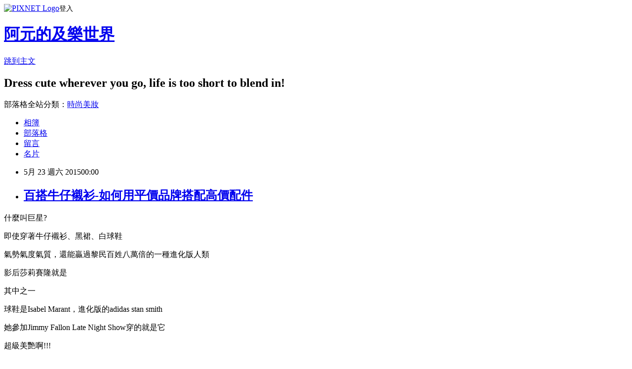

--- FILE ---
content_type: text/html; charset=utf-8
request_url: https://yuanx2liang.pixnet.net/blog/posts/9424630694
body_size: 37914
content:
<!DOCTYPE html><html lang="zh-TW"><head><meta charSet="utf-8"/><meta name="viewport" content="width=device-width, initial-scale=1"/><link rel="stylesheet" href="https://static.1px.tw/blog-next/_next/static/chunks/b1e52b495cc0137c.css" data-precedence="next"/><link rel="stylesheet" href="https://static.1px.tw/blog-next/public/fix.css?v=202601312006" type="text/css" data-precedence="medium"/><link rel="stylesheet" href="https://s3.1px.tw/blog/theme/choc/iframe-popup.css?v=202601312006" type="text/css" data-precedence="medium"/><link rel="stylesheet" href="https://s3.1px.tw/blog/theme/choc/plugins.min.css?v=202601312006" type="text/css" data-precedence="medium"/><link rel="stylesheet" href="https://s3.1px.tw/blog/theme/choc/openid-comment.css?v=202601312006" type="text/css" data-precedence="medium"/><link rel="stylesheet" href="https://s3.1px.tw/blog/theme/choc/style.min.css?v=202601312006" type="text/css" data-precedence="medium"/><link rel="stylesheet" href="https://s3.1px.tw/blog/theme/choc/main.min.css?v=202601312006" type="text/css" data-precedence="medium"/><link rel="stylesheet" href="https://pimg.1px.tw/yuanx2liang/assets/yuanx2liang.css?v=202601312006" type="text/css" data-precedence="medium"/><link rel="stylesheet" href="https://s3.1px.tw/blog/theme/choc/author-info.css?v=202601312006" type="text/css" data-precedence="medium"/><link rel="stylesheet" href="https://s3.1px.tw/blog/theme/choc/idlePop.min.css?v=202601312006" type="text/css" data-precedence="medium"/><link rel="preload" as="script" fetchPriority="low" href="https://static.1px.tw/blog-next/_next/static/chunks/94688e2baa9fea03.js"/><script src="https://static.1px.tw/blog-next/_next/static/chunks/41eaa5427c45ebcc.js" async=""></script><script src="https://static.1px.tw/blog-next/_next/static/chunks/e2c6231760bc85bd.js" async=""></script><script src="https://static.1px.tw/blog-next/_next/static/chunks/94bde6376cf279be.js" async=""></script><script src="https://static.1px.tw/blog-next/_next/static/chunks/426b9d9d938a9eb4.js" async=""></script><script src="https://static.1px.tw/blog-next/_next/static/chunks/turbopack-5021d21b4b170dda.js" async=""></script><script src="https://static.1px.tw/blog-next/_next/static/chunks/ff1a16fafef87110.js" async=""></script><script src="https://static.1px.tw/blog-next/_next/static/chunks/e308b2b9ce476a3e.js" async=""></script><script src="https://static.1px.tw/blog-next/_next/static/chunks/169ce1e25068f8ff.js" async=""></script><script src="https://static.1px.tw/blog-next/_next/static/chunks/d3c6eed28c1dd8e2.js" async=""></script><script src="https://static.1px.tw/blog-next/_next/static/chunks/d4d39cfc2a072218.js" async=""></script><script src="https://static.1px.tw/blog-next/_next/static/chunks/6a5d72c05b9cd4ba.js" async=""></script><script src="https://static.1px.tw/blog-next/_next/static/chunks/8af6103cf1375f47.js" async=""></script><script src="https://static.1px.tw/blog-next/_next/static/chunks/e90cbf588986111c.js" async=""></script><script src="https://static.1px.tw/blog-next/_next/static/chunks/6fc86f1438482192.js" async=""></script><script src="https://static.1px.tw/blog-next/_next/static/chunks/6d1100e43ad18157.js" async=""></script><script src="https://static.1px.tw/blog-next/_next/static/chunks/c2622454eda6e045.js" async=""></script><script src="https://static.1px.tw/blog-next/_next/static/chunks/ed01c75076819ebd.js" async=""></script><script src="https://static.1px.tw/blog-next/_next/static/chunks/a4df8fc19a9a82e6.js" async=""></script><title>百搭牛仔襯衫-如何用平價品牌搭配高價配件</title><meta name="description" content="什麼叫巨星? 即使穿著牛仔襯衫、黑裙、白球鞋 氣勢氣度氣質，還能贏過黎民百姓八萬倍的一種進化版人類 "/><meta name="author" content="阿元的及樂世界"/><meta name="google-adsense-platform-account" content="pub-2647689032095179"/><meta name="fb:app_id" content="101730233200171"/><link rel="canonical" href="https://yuanx2liang.pixnet.net/blog/posts/9424630694"/><meta property="og:title" content="百搭牛仔襯衫-如何用平價品牌搭配高價配件"/><meta property="og:description" content="什麼叫巨星? 即使穿著牛仔襯衫、黑裙、白球鞋 氣勢氣度氣質，還能贏過黎民百姓八萬倍的一種進化版人類 "/><meta property="og:url" content="https://yuanx2liang.pixnet.net/blog/posts/9424630694"/><meta property="og:image" content="https://pimg.1px.tw/yuanx2liang/1432243663-1070410096.jpg"/><meta property="og:type" content="article"/><meta name="twitter:card" content="summary_large_image"/><meta name="twitter:title" content="百搭牛仔襯衫-如何用平價品牌搭配高價配件"/><meta name="twitter:description" content="什麼叫巨星? 即使穿著牛仔襯衫、黑裙、白球鞋 氣勢氣度氣質，還能贏過黎民百姓八萬倍的一種進化版人類 "/><meta name="twitter:image" content="https://pimg.1px.tw/yuanx2liang/1432243663-1070410096.jpg"/><link rel="icon" href="/favicon.ico?favicon.a62c60e0.ico" sizes="32x32" type="image/x-icon"/><script src="https://static.1px.tw/blog-next/_next/static/chunks/a6dad97d9634a72d.js" noModule=""></script></head><body><!--$--><!--/$--><!--$?--><template id="B:0"></template><!--/$--><script>requestAnimationFrame(function(){$RT=performance.now()});</script><script src="https://static.1px.tw/blog-next/_next/static/chunks/94688e2baa9fea03.js" id="_R_" async=""></script><div hidden id="S:0"><script id="pixnet-vars">
        window.PIXNET = {
          post_id: "9424630694",
          name: "yuanx2liang",
          user_id: 0,
          blog_id: "4416359",
          display_ads: true,
          ad_options: {"chictrip":false}
        };
      </script><script type="text/javascript" src="https://code.jquery.com/jquery-latest.min.js"></script><script id="json-ld-article-script" type="application/ld+json">{"@context":"https:\u002F\u002Fschema.org","@type":"BlogPosting","isAccessibleForFree":true,"mainEntityOfPage":{"@type":"WebPage","@id":"https:\u002F\u002Fyuanx2liang.pixnet.net\u002Fblog\u002Fposts\u002F9424630694"},"headline":"百搭牛仔襯衫-如何用平價品牌搭配高價配件","description":"\u003Cimg title=\"IMG_2365\" src=\"https:\u002F\u002Fpic.pimg.tw\u002Fyuanx2liang\u002F1432243663-1070410096_n.jpg\" alt=\"IMG_2365\" border=\"0\" \u002F\u003E\u003Cbr \u002F\u003E什麼叫巨星?\u003Cbr\u003E&#13; 即使穿著牛仔襯衫、黑裙、白球鞋\u003Cbr\u003E&#13; 氣勢氣度氣質，還能贏過黎民百姓八萬倍的一種進化版人類\u003Cbr\u003E&#13; \u003Cbr\u003E","articleBody":"\u003Cp\u003E什麼叫巨星?\u003C\u002Fp\u003E\r\n\u003Cp\u003E即使穿著牛仔襯衫、黑裙、白球鞋\u003C\u002Fp\u003E\r\n\u003Cp\u003E氣勢氣度氣質，還能贏過黎民百姓八萬倍的一種進化版人類\u003C\u002Fp\u003E\r\n\u003Cp\u003E\u003Ca href=\"http:\u002F\u002Fyuanx2liang.pixnet.net\u002Falbum\u002Fphoto\u002F594296896\"\u003E\u003Cimg title=\"IMG_2365\" src=\"https:\u002F\u002Fpimg.1px.tw\u002Fyuanx2liang\u002F1432243663-1070410096.jpg\" alt=\"IMG_2365\" border=\"0\" \u002F\u003E\u003C\u002Fa\u003E\u003C\u002Fp\u003E\r\n\u003Cp\u003E影后莎莉賽隆就是\u003C\u002Fp\u003E\r\n\u003Cp\u003E其中之一\u003C\u002Fp\u003E\r\n\u003Cp\u003E\u003Ca href=\"http:\u002F\u002Fyuanx2liang.pixnet.net\u002Falbum\u002Fphoto\u002F594296902\"\u003E\u003Cimg title=\"IMG_2366\" src=\"https:\u002F\u002Fpimg.1px.tw\u002Fyuanx2liang\u002F1432243684-3304008690.jpg\" alt=\"IMG_2366\" border=\"0\" \u002F\u003E\u003C\u002Fa\u003E\u003C\u002Fp\u003E\r\n\u003Cp\u003E球鞋是Isabel Marant，進化版的adidas stan smith\u003C\u002Fp\u003E\r\n\u003Cp\u003E\u003Ca href=\"http:\u002F\u002Fyuanx2liang.pixnet.net\u002Falbum\u002Fphoto\u002F594296923\"\u003E\u003Cimg title=\"IMG_2368\" src=\"https:\u002F\u002Fpimg.1px.tw\u002Fyuanx2liang\u002F1432243708-1252442034.jpg\" alt=\"IMG_2368\" border=\"0\" \u002F\u003E\u003C\u002Fa\u003E\u003C\u002Fp\u003E\r\n\u003Cp\u003E她參加Jimmy Fallon Late Night Show穿的就是它\u003C\u002Fp\u003E\r\n\u003Cp\u003E\u003Ca href=\"http:\u002F\u002Fyuanx2liang.pixnet.net\u002Falbum\u002Fphoto\u002F594296893\"\u003E\u003Cimg title=\"IMG_2364\" src=\"https:\u002F\u002Fpimg.1px.tw\u002Fyuanx2liang\u002F1432243643-29315292.jpg\" alt=\"IMG_2364\" border=\"0\" \u002F\u003E\u003C\u002Fa\u003E\u003C\u002Fp\u003E\r\n\u003Cp\u003E超級美艷啊!!!\u003C\u002Fp\u003E\r\n\u003Cp\u003E\u003Ca href=\"http:\u002F\u002Fyuanx2liang.pixnet.net\u002Falbum\u002Fphoto\u002F594296917\"\u003E\u003Cimg title=\"IMG_2367\" src=\"https:\u002F\u002Fpimg.1px.tw\u002Fyuanx2liang\u002F1432243697-1567573107.jpg\" alt=\"IMG_2367\" border=\"0\" \u002F\u003E\u003C\u002Fa\u003E&nbsp;\u003C\u002Fp\u003E\r\n\u003Cp\u003E巨星的光采，當然不容易隨便模仿，J Brand的Edie shirt門檻很高\u003C\u002Fp\u003E\r\n\u003Cp\u003E\u003Ca href=\"http:\u002F\u002Fyuanx2liang.pixnet.net\u002Falbum\u002Fphoto\u002F594296983\"\u003E\u003Cimg title=\"IMG_2392\" src=\"https:\u002F\u002Fpimg.1px.tw\u002Fyuanx2liang\u002F1432243818-1571330560.jpg\" alt=\"IMG_2392\" border=\"0\" \u002F\u003E\u003C\u002Fa\u003E\u003C\u002Fp\u003E\r\n\u003Cp\u003E名媛設計師南君女士也具巨星風範\u003C\u002Fp\u003E\r\n\u003Cp\u003E\u003Ca href=\"http:\u002F\u002Fyuanx2liang.pixnet.net\u002Falbum\u002Fphoto\u002F594296929\"\u003E\u003Cimg title=\"IMG_2373\" src=\"https:\u002F\u002Fpimg.1px.tw\u002Fyuanx2liang\u002F1432243716-4206035085.jpg\" alt=\"IMG_2373\" border=\"0\" \u002F\u003E\u003C\u002Fa\u003E\u003C\u002Fp\u003E\r\n\u003Cp\u003E她的牛仔襯衫，好看得不得了\u003C\u002Fp\u003E\r\n\u003Cp\u003E\u003Ca href=\"http:\u002F\u002Fyuanx2liang.pixnet.net\u002Falbum\u002Fphoto\u002F594296932\"\u003E\u003Cimg title=\"IMG_2374\" src=\"https:\u002F\u002Fpimg.1px.tw\u002Fyuanx2liang\u002F1432243724-3039471461.jpg\" alt=\"IMG_2374\" border=\"0\" \u002F\u003E\u003C\u002Fa\u003E\u003C\u002Fp\u003E\r\n\u003Cp\u003E前短後長，非常有設計感\u003C\u002Fp\u003E\r\n\u003Cp\u003E\u003Ca href=\"http:\u002F\u002Fyuanx2liang.pixnet.net\u002Falbum\u002Fphoto\u002F594296938\"\u003E\u003Cimg title=\"IMG_2376\" src=\"https:\u002F\u002Fpimg.1px.tw\u002Fyuanx2liang\u002F1432243732-4248004998.jpg\" alt=\"IMG_2376\" border=\"0\" \u002F\u003E\u003C\u002Fa\u003E\u003C\u002Fp\u003E\r\n\u003Cp\u003Ebella dahl出品\u003C\u002Fp\u003E\r\n\u003Cp\u003E\u003Ca href=\"http:\u002F\u002Fyuanx2liang.pixnet.net\u002Falbum\u002Fphoto\u002F594296950\"\u003E\u003Cimg title=\"IMG_2379\" src=\"https:\u002F\u002Fpimg.1px.tw\u002Fyuanx2liang\u002F1432243748-3866362143.jpg\" alt=\"IMG_2379\" border=\"0\" \u002F\u003E\u003C\u002Fa\u003E\u003C\u002Fp\u003E\r\n\u003Cp\u003E美國第一名媛小O也是粉絲\u003C\u002Fp\u003E\r\n\u003Cp\u003E\u003Ca href=\"http:\u002F\u002Fyuanx2liang.pixnet.net\u002Falbum\u002Fphoto\u002F594296941\"\u003E\u003Cimg title=\"IMG_2377\" src=\"https:\u002F\u002Fpimg.1px.tw\u002Fyuanx2liang\u002F1432243737-3462794889.jpg\" alt=\"IMG_2377\" border=\"0\" \u002F\u003E\u003C\u002Fa\u003E \u003Ca href=\"http:\u002F\u002Fyuanx2liang.pixnet.net\u002Falbum\u002Fphoto\u002F594296944\"\u003E\u003Cimg title=\"IMG_2378\" src=\"https:\u002F\u002Fpimg.1px.tw\u002Fyuanx2liang\u002F1432243742-2344645572.jpg\" alt=\"IMG_2378\" border=\"0\" \u002F\u003E\u003C\u002Fa\u003E\u003C\u002Fp\u003E\r\n\u003Cp\u003E材質輕軟，剪裁真的很棒啊!\u003C\u002Fp\u003E\r\n\u003Cp\u003E\u003Ca href=\"http:\u002F\u002Fyuanx2liang.pixnet.net\u002Falbum\u002Fphoto\u002F594296956\"\u003E\u003Cimg title=\"IMG_2381\" src=\"https:\u002F\u002Fpimg.1px.tw\u002Fyuanx2liang\u002F1432243756-1093168273.jpg\" alt=\"IMG_2381\" border=\"0\" \u002F\u003E\u003C\u002Fa\u003E&nbsp;\u003C\u002Fp\u003E\r\n\u003Cp\u003E不用說，名媛的代價也很高\u003C\u002Fp\u003E\r\n\u003Cp\u003E\u003Ca href=\"http:\u002F\u002Fyuanx2liang.pixnet.net\u002Falbum\u002Fphoto\u002F594296953\"\u003E\u003Cimg title=\"IMG_2380\" src=\"https:\u002F\u002Fpimg.1px.tw\u002Fyuanx2liang\u002F1432243751-3114409820.jpg\" alt=\"IMG_2380\" border=\"0\" \u002F\u003E\u003C\u002Fa\u003E\u003C\u002Fp\u003E\r\n\u003Cp\u003E要買的東西\u003C\u002Fp\u003E\r\n\u003Cp\u003E太多\u003C\u002Fp\u003E\r\n\u003Cp\u003E所以\u003C\u002Fp\u003E\r\n\u003Cp\u003E我很缺錢\u003C\u002Fp\u003E\r\n\u003Cp\u003E非得每分錢都要花在刀口上才行(不青元:\u003Cimg src=\"https:\u002F\u002Fpimg.1px.tw\u002Fyuanx2liang\u002F1383631442-1101865595.gif\" alt=\"\" \u002F\u003E)\u003C\u002Fp\u003E\r\n\u003Cp\u003E牛仔裝這種高貴貨和便宜貨差不了多少的東西，不必跟風\u003C\u002Fp\u003E\r\n\u003Cp\u003E我有兩件類似款牛仔襯衫\u003C\u002Fp\u003E\r\n\u003Cp\u003E\u003Ca href=\"http:\u002F\u002Fyuanx2liang.pixnet.net\u002Falbum\u002Fphoto\u002F594380572\"\u003E\u003Cimg title=\"IMG_2472\" src=\"https:\u002F\u002Fpimg.1px.tw\u002Fyuanx2liang\u002F1432291517-4272400512.jpg\" alt=\"IMG_2472\" border=\"0\" \u002F\u003E\u003C\u002Fa\u003E\u003C\u002Fp\u003E\r\n\u003Cp\u003EJC這件買XS買小了\u003C\u002Fp\u003E\r\n\u003Cp\u003E\u003Ca href=\"http:\u002F\u002Fyuanx2liang.pixnet.net\u002Falbum\u002Fphoto\u002F594380605\"\u003E\u003Cimg title=\"IMG_2473\" src=\"https:\u002F\u002Fpimg.1px.tw\u002Fyuanx2liang\u002F1432291532-494589574.jpg\" alt=\"IMG_2473\" border=\"0\" \u002F\u003E\u003C\u002Fa\u003E&nbsp;\u003C\u002Fp\u003E\r\n\u003Cp\u003E牛仔襯衫最好別穿得太緊，因為牛仔質地比較厚，太繃會很不舒服\u003C\u002Fp\u003E\r\n\u003Cp\u003E阿金要射出飛彈了吧???\u003C\u002Fp\u003E\r\n\u003Cp\u003E\u003Ca href=\"http:\u002F\u002Fyuanx2liang.pixnet.net\u002Falbum\u002Fphoto\u002F594394213\"\u003E\u003Cimg title=\"IMG_2497\" src=\"https:\u002F\u002Fpimg.1px.tw\u002Fyuanx2liang\u002F1432298285-2401563031.jpg\" alt=\"IMG_2497\" border=\"0\" \u002F\u003E\u003C\u002Fa\u003E\u003C\u002Fp\u003E\r\n\u003Cp\u003E穿寬鬆一點的，好看多了\u003C\u002Fp\u003E\r\n\u003Cp\u003E\u003Ca href=\"http:\u002F\u002Fyuanx2liang.pixnet.net\u002Falbum\u002Fphoto\u002F594394225\"\u003E\u003Cimg title=\"IMG_2498\" src=\"https:\u002F\u002Fpimg.1px.tw\u002Fyuanx2liang\u002F1432298293-441584974.jpg\" alt=\"IMG_2498\" border=\"0\" \u002F\u003E\u003C\u002Fa\u003E\u003C\u002Fp\u003E\r\n\u003Cp\u003E這件是最近買的Mango，尺寸(我買S的)質料剪裁設計價格，完全符合我的需要\u003C\u002Fp\u003E\r\n\u003Cp\u003E\u003Ca href=\"http:\u002F\u002Fyuanx2liang.pixnet.net\u002Falbum\u002Fphoto\u002F594380614\"\u003E\u003Cimg title=\"IMG_2474\" src=\"https:\u002F\u002Fpimg.1px.tw\u002Fyuanx2liang\u002F1432291541-1328565365.jpg\" alt=\"IMG_2474\" border=\"0\" \u002F\u003E\u003C\u002Fa\u003E\u003C\u002Fp\u003E\r\n\u003Cp\u003E穿起來，很自在\u003C\u002Fp\u003E\r\n\u003Cp\u003E\u003Ca href=\"http:\u002F\u002Fyuanx2liang.pixnet.net\u002Falbum\u002Fphoto\u002F592687009\"\u003E\u003Cimg title=\"IMG_1500\" src=\"https:\u002F\u002Fpimg.1px.tw\u002Fyuanx2liang\u002F1431356087-1752834911.jpg\" alt=\"IMG_1500\" border=\"0\" \u002F\u003E\u003C\u002Fa\u003E\u003C\u002Fp\u003E\r\n\u003Cp\u003E\u003Ca href=\"http:\u002F\u002Fyuanx2liang.pixnet.net\u002Falbum\u002Fphoto\u002F589963348\"\u003E\u003Cimg title=\"IMG_1406\" src=\"https:\u002F\u002Fpimg.1px.tw\u002Fyuanx2liang\u002F1430063530-13300352.jpg\" alt=\"IMG_1406\" border=\"0\" \u002F\u003E\u003C\u002Fa\u003E\u003C\u002Fp\u003E\r\n\u003Cp\u003E這邊和諸位分享一個折袖子的方法\u003C\u002Fp\u003E\r\n\u003Cp\u003E折袖子，大家都會\u003C\u002Fp\u003E\r\n\u003Cp\u003E不就是這樣嗎?\u003C\u002Fp\u003E\r\n\u003Cp\u003E\u003Ca href=\"http:\u002F\u002Fyuanx2liang.pixnet.net\u002Falbum\u002Fphoto\u002F594368041\"\u003E\u003Cimg title=\"IMG_2435\" src=\"https:\u002F\u002Fpimg.1px.tw\u002Fyuanx2liang\u002F1432285212-2248546694.jpg\" alt=\"IMG_2435\" border=\"0\" \u002F\u003E\u003C\u002Fa\u003E\u003C\u002Fp\u003E\r\n\u003Cp\u003E但這樣折很容易變得太鼓，看起來笨笨的，不俐落\u003C\u002Fp\u003E\r\n\u003Cp\u003E右邊是不是好一些?\u003C\u002Fp\u003E\r\n\u003Cp\u003E\u003Ca href=\"http:\u002F\u002Fyuanx2liang.pixnet.net\u002Falbum\u002Fphoto\u002F594368065\"\u003E\u003Cimg title=\"IMG_2436\" src=\"https:\u002F\u002Fpimg.1px.tw\u002Fyuanx2liang\u002F1432285220-2977683476.jpg\" alt=\"IMG_2436\" border=\"0\" \u002F\u003E\u003C\u002Fa\u003E\u003C\u002Fp\u003E\r\n\u003Cp\u003E方法超簡單，請看~\u003C\u002Fp\u003E\r\n\u003Cp\u003E\u003Ca href=\"http:\u002F\u002Fyuanx2liang.pixnet.net\u002Falbum\u002Fphoto\u002F594368608\"\u003E\u003Cimg title=\"IMG_2452\" src=\"https:\u002F\u002Fpimg.1px.tw\u002Fyuanx2liang\u002F1432285482-1131797728.jpg\" alt=\"IMG_2452\" border=\"0\" \u002F\u003E\u003C\u002Fa\u003E\u003C\u002Fp\u003E\r\n\u003Cp\u003E來賓請掌聲鼓勵\u003C\u002Fp\u003E\r\n\u003Cp\u003E\u003Ca href=\"http:\u002F\u002Fyuanx2liang.pixnet.net\u002Falbum\u002Fphoto\u002F594368002\"\u003E\u003Cimg title=\"IMG_2432\" src=\"https:\u002F\u002Fpimg.1px.tw\u002Fyuanx2liang\u002F1432285202-1479788744.jpg\" alt=\"IMG_2432\" border=\"0\" \u002F\u003E\u003C\u002Fa\u003E\u003C\u002Fp\u003E\r\n\u003Cp\u003E衣服流行感強，買便宜貨就好\u003C\u002Fp\u003E\r\n\u003Cp\u003E但鞋子包包配件，使用的次數多(包包十幾個、鞋子幾十雙就算很多了，但我光白洋裝就有一百件啊!)，時間長，可以投資好一點的\u003C\u002Fp\u003E\r\n\u003Cp\u003E以下就是牛仔襯衫的三套穿搭，搭配的衣服全是一千台幣左右，而鞋子包包卻貴很多倍\u003C\u002Fp\u003E\r\n\u003Cp\u003E\u003Cstrong\u003ELook 1:休閒風\u003C\u002Fstrong\u003E\u003C\u002Fp\u003E\r\n\u003Cp\u003E\u003Ca href=\"http:\u002F\u002Fyuanx2liang.pixnet.net\u002Falbum\u002Fphoto\u002F594383185\"\u003E\u003Cimg title=\"IMG_2485\" src=\"https:\u002F\u002Fpimg.1px.tw\u002Fyuanx2liang\u002F1432293709-3729167970.jpg\" alt=\"IMG_2485\" border=\"0\" \u002F\u003E\u003C\u002Fa\u003E&nbsp;&nbsp;\u003C\u002Fp\u003E\r\n\u003Cp\u003E周末這樣穿好舒服啊!\u003C\u002Fp\u003E\r\n\u003Cp\u003E\u003Ca href=\"http:\u002F\u002Fyuanx2liang.pixnet.net\u002Falbum\u002Fphoto\u002F594361978\"\u003E\u003Cimg title=\"IMG_2429\" src=\"https:\u002F\u002Fpimg.1px.tw\u002Fyuanx2liang\u002F1432282760-3848002450.jpg\" alt=\"IMG_2429\" border=\"0\" \u002F\u003E\u003C\u002Fa\u003E\u003C\u002Fp\u003E\r\n\u003Cp\u003E\u003Ca href=\"http:\u002F\u002Fyuanx2liang.pixnet.net\u002Falbum\u002Fphoto\u002F594361948\"\u003E\u003Cimg title=\"IMG_2425\" src=\"https:\u002F\u002Fpimg.1px.tw\u002Fyuanx2liang\u002F1432282743-2829777537.jpg\" alt=\"IMG_2425\" border=\"0\" \u002F\u003E\u003C\u002Fa\u003E\u003C\u002Fp\u003E\r\n\u003Cp\u003E\u003Cstrong\u003ELook 2:都會風\u003C\u002Fstrong\u003E\u003C\u002Fp\u003E\r\n\u003Cp\u003E\u003Ca href=\"http:\u002F\u002Fyuanx2liang.pixnet.net\u002Falbum\u002Fphoto\u002F594383191\"\u003E\u003Cimg title=\"IMG_2486\" src=\"https:\u002F\u002Fpimg.1px.tw\u002Fyuanx2liang\u002F1432293719-3441317953.jpg\" alt=\"IMG_2486\" border=\"0\" \u002F\u003E\u003C\u002Fa\u003E\u003C\u002Fp\u003E\r\n\u003Cp\u003E這樣穿超有J Crew即視感~\u003C\u002Fp\u003E\r\n\u003Cp\u003E\u003Ca href=\"http:\u002F\u002Fyuanx2liang.pixnet.net\u002Falbum\u002Fphoto\u002F594361966\"\u003E\u003Cimg title=\"IMG_2428\" src=\"https:\u002F\u002Fpimg.1px.tw\u002Fyuanx2liang\u002F1432282755-3790284118.jpg\" alt=\"IMG_2428\" border=\"0\" \u002F\u003E\u003C\u002Fa\u003E\u003Ca href=\"http:\u002F\u002Fyuanx2liang.pixnet.net\u002Falbum\u002Fphoto\u002F594361990\"\u003E\u003Cimg title=\"IMG_2430\" src=\"https:\u002F\u002Fpimg.1px.tw\u002Fyuanx2liang\u002F1432282767-829601097.jpg\" alt=\"IMG_2430\" border=\"0\" \u002F\u003E\u003C\u002Fa\u003E\u003C\u002Fp\u003E\r\n\u003Cp\u003E\u003Cstrong\u003ELook 3:洋食風(不青元:我還羊癲瘋咧!)\u003C\u002Fstrong\u003E\u003C\u002Fp\u003E\r\n\u003Cp\u003E\u003Ca href=\"http:\u002F\u002Fyuanx2liang.pixnet.net\u002Falbum\u002Fphoto\u002F594383197\"\u003E\u003Cimg title=\"IMG_2488\" src=\"https:\u002F\u002Fpimg.1px.tw\u002Fyuanx2liang\u002F1432293727-4238980620.jpg\" alt=\"IMG_2488\" border=\"0\" \u002F\u003E\u003C\u002Fa\u003E\u003C\u002Fp\u003E\r\n\u003Cp\u003E阿旺去畢業旅行，我和愛妻法蘭克，終於有獨處時刻\u003C\u002Fp\u003E\r\n\u003Cp\u003E打扮好，去餐廳晚餐\u003C\u002Fp\u003E\r\n\u003Cp\u003EMaxi Twilly當腰帶是我最愛的綁法\u003C\u002Fp\u003E\r\n\u003Cp\u003E\u003Ca href=\"http:\u002F\u002Fyuanx2liang.pixnet.net\u002Falbum\u002Fphoto\u002F594361885\"\u003E\u003Cimg title=\"IMG_2413\" src=\"https:\u002F\u002Fpimg.1px.tw\u002Fyuanx2liang\u002F1432282692-3332402971.jpg\" alt=\"IMG_2413\" border=\"0\" \u002F\u003E\u003C\u002Fa\u003E\u003C\u002Fp\u003E\r\n\u003Cp\u003E\u003Ca href=\"http:\u002F\u002Fyuanx2liang.pixnet.net\u002Falbum\u002Fphoto\u002F594361897\"\u003E\u003Cimg title=\"IMG_2414\" src=\"https:\u002F\u002Fpimg.1px.tw\u002Fyuanx2liang\u002F1432282700-3952234376.jpg\" alt=\"IMG_2414\" border=\"0\" \u002F\u003E\u003C\u002Fa\u003E\u003C\u002Fp\u003E\r\n\u003Cp\u003E後面一個蝴蝶結\u003C\u002Fp\u003E\r\n\u003Cp\u003E\u003Ca href=\"http:\u002F\u002Fyuanx2liang.pixnet.net\u002Falbum\u002Fphoto\u002F594361903\"\u003E\u003Cimg title=\"IMG_2415\" src=\"https:\u002F\u002Fpimg.1px.tw\u002Fyuanx2liang\u002F1432282705-2760305666.jpg\" alt=\"IMG_2415\" border=\"0\" \u002F\u003E\u003C\u002Fa\u003E&nbsp;\u003C\u002Fp\u003E\r\n\u003Cp\u003E在前面打個結也不錯\u003C\u002Fp\u003E\r\n\u003Cp\u003E\u003Ca href=\"http:\u002F\u002Fyuanx2liang.pixnet.net\u002Falbum\u002Fphoto\u002F594361927\"\u003E\u003Cimg title=\"IMG_2420\" src=\"https:\u002F\u002Fpimg.1px.tw\u002Fyuanx2liang\u002F1432282726-3580077884.jpg\" alt=\"IMG_2420\" border=\"0\" \u002F\u003E\u003C\u002Fa\u003E\u003C\u002Fp\u003E\r\n\u003Cp\u003E偷Frank的H腰帶繫\u003C\u002Fp\u003E\r\n\u003Cp\u003E\u003Ca href=\"http:\u002F\u002Fyuanx2liang.pixnet.net\u002Falbum\u002Fphoto\u002F594361936\"\u003E\u003Cimg title=\"IMG_2421\" src=\"https:\u002F\u002Fpimg.1px.tw\u002Fyuanx2liang\u002F1432282732-103073976.jpg\" alt=\"IMG_2421\" border=\"0\" \u002F\u003E\u003C\u002Fa\u003E\u003C\u002Fp\u003E\r\n\u003Cp\u003E\u003Ca href=\"http:\u002F\u002Fyuanx2liang.pixnet.net\u002Falbum\u002Fphoto\u002F594361942\"\u003E\u003Cimg title=\"IMG_2422\" src=\"https:\u002F\u002Fpimg.1px.tw\u002Fyuanx2liang\u002F1432282737-346682048.jpg\" alt=\"IMG_2422\" border=\"0\" \u002F\u003E\u003C\u002Fa\u003E\u003C\u002Fp\u003E\r\n\u003Cp\u003E我家旁邊走路三分鐘的小酒館，氣氛很好，食物也可口\u003C\u002Fp\u003E\r\n\u003Cp\u003E\u003Ca href=\"http:\u002F\u002Fyuanx2liang.pixnet.net\u002Falbum\u002Fphoto\u002F594296971\"\u003E\u003Cimg title=\"IMG_2387\" src=\"https:\u002F\u002Fpimg.1px.tw\u002Fyuanx2liang\u002F1432243790-2782418818.jpg\" alt=\"IMG_2387\" border=\"0\" \u002F\u003E\u003C\u002Fa\u003E\u003C\u002Fp\u003E\r\n\u003Cp\u003E我喝氣泡水，法蘭克喝健力士(這兒是產地，所以GUINNESS最是新鮮好喝)\u003C\u002Fp\u003E\r\n\u003Cp\u003E\u003Ca href=\"http:\u002F\u002Fyuanx2liang.pixnet.net\u002Falbum\u002Fphoto\u002F594296974\"\u003E\u003Cimg title=\"IMG_2388\" src=\"https:\u002F\u002Fpimg.1px.tw\u002Fyuanx2liang\u002F1432243800-2165927875.jpg\" alt=\"IMG_2388\" border=\"0\" \u002F\u003E\u003C\u002Fa\u003E\u003C\u002Fp\u003E\r\n\u003Cp\u003E薯條漢堡，厚厚的肉，太銷魂\u003C\u002Fp\u003E\r\n\u003Cp\u003E\u003Ca href=\"http:\u002F\u002Fyuanx2liang.pixnet.net\u002Falbum\u002Fphoto\u002F594296977\"\u003E\u003Cimg title=\"IMG_2389\" src=\"https:\u002F\u002Fpimg.1px.tw\u002Fyuanx2liang\u002F1432243812-3916639558.jpg\" alt=\"IMG_2389\" border=\"0\" \u002F\u003E\u003C\u002Fa\u003E\u003C\u002Fp\u003E\r\n\u003Cp\u003E心裡在想...\u003C\u002Fp\u003E\r\n\u003Cp\u003E\u003Ca href=\"http:\u002F\u002Fyuanx2liang.pixnet.net\u002Falbum\u002Fphoto\u002F594296788\"\u003E\u003Cimg title=\"IMG_4849\" src=\"https:\u002F\u002Fpimg.1px.tw\u002Fyuanx2liang\u002F1432242969-2691634613.jpg\" alt=\"IMG_4849\" border=\"0\" \u002F\u003E\u003C\u002Fa\u003E\u003C\u002Fp\u003E\r\n\u003Cp\u003E等等把你吃掉~哈哈哈\u003C\u002Fp\u003E\r\n\u003Cp\u003E\u003Ca href=\"http:\u002F\u002Fyuanx2liang.pixnet.net\u002Falbum\u002Fphoto\u002F594296791\"\u003E\u003Cimg title=\"IMG_4850\" src=\"https:\u002F\u002Fpimg.1px.tw\u002Fyuanx2liang\u002F1432242982-599908314.jpg\" alt=\"IMG_4850\" border=\"0\" \u002F\u003E\u003C\u002Fa\u003E&nbsp;&nbsp;&nbsp;&nbsp;&nbsp;\u003C\u002Fp\u003E","image":["https:\u002F\u002Fpimg.1px.tw\u002Fyuanx2liang\u002F1432243663-1070410096.jpg"],"author":{"@type":"Person","name":"阿元的及樂世界","url":"https:\u002F\u002Fwww.pixnet.net\u002Fpcard\u002Fyuanx2liang"},"publisher":{"@type":"Organization","name":"阿元的及樂世界","logo":{"@type":"ImageObject","url":"https:\u002F\u002Fs3.1px.tw\u002Fblog\u002Fcommon\u002Favatar\u002Fblog_cover_dark.jpg"}},"datePublished":"2015-05-22T16:00:00.000Z","dateModified":"","keywords":[],"articleSection":"流行是一種傳染病"}</script><template id="P:1"></template><template id="P:2"></template><template id="P:3"></template><section aria-label="Notifications alt+T" tabindex="-1" aria-live="polite" aria-relevant="additions text" aria-atomic="false"></section></div><script>(self.__next_f=self.__next_f||[]).push([0])</script><script>self.__next_f.push([1,"1:\"$Sreact.fragment\"\n3:I[39756,[\"https://static.1px.tw/blog-next/_next/static/chunks/ff1a16fafef87110.js\",\"https://static.1px.tw/blog-next/_next/static/chunks/e308b2b9ce476a3e.js\"],\"default\"]\n4:I[53536,[\"https://static.1px.tw/blog-next/_next/static/chunks/ff1a16fafef87110.js\",\"https://static.1px.tw/blog-next/_next/static/chunks/e308b2b9ce476a3e.js\"],\"default\"]\n6:I[97367,[\"https://static.1px.tw/blog-next/_next/static/chunks/ff1a16fafef87110.js\",\"https://static.1px.tw/blog-next/_next/static/chunks/e308b2b9ce476a3e.js\"],\"OutletBoundary\"]\n8:I[97367,[\"https://static.1px.tw/blog-next/_next/static/chunks/ff1a16fafef87110.js\",\"https://static.1px.tw/blog-next/_next/static/chunks/e308b2b9ce476a3e.js\"],\"ViewportBoundary\"]\na:I[97367,[\"https://static.1px.tw/blog-next/_next/static/chunks/ff1a16fafef87110.js\",\"https://static.1px.tw/blog-next/_next/static/chunks/e308b2b9ce476a3e.js\"],\"MetadataBoundary\"]\nc:I[63491,[\"https://static.1px.tw/blog-next/_next/static/chunks/169ce1e25068f8ff.js\",\"https://static.1px.tw/blog-next/_next/static/chunks/d3c6eed28c1dd8e2.js\"],\"default\"]\n:HL[\"https://static.1px.tw/blog-next/_next/static/chunks/b1e52b495cc0137c.css\",\"style\"]\n"])</script><script>self.__next_f.push([1,"0:{\"P\":null,\"b\":\"I9I0TPD-VcXo41Lu7FBt1\",\"c\":[\"\",\"blog\",\"posts\",\"9424630694\"],\"q\":\"\",\"i\":false,\"f\":[[[\"\",{\"children\":[\"blog\",{\"children\":[\"posts\",{\"children\":[[\"id\",\"9424630694\",\"d\"],{\"children\":[\"__PAGE__\",{}]}]}]}]},\"$undefined\",\"$undefined\",true],[[\"$\",\"$1\",\"c\",{\"children\":[[[\"$\",\"script\",\"script-0\",{\"src\":\"https://static.1px.tw/blog-next/_next/static/chunks/d4d39cfc2a072218.js\",\"async\":true,\"nonce\":\"$undefined\"}],[\"$\",\"script\",\"script-1\",{\"src\":\"https://static.1px.tw/blog-next/_next/static/chunks/6a5d72c05b9cd4ba.js\",\"async\":true,\"nonce\":\"$undefined\"}],[\"$\",\"script\",\"script-2\",{\"src\":\"https://static.1px.tw/blog-next/_next/static/chunks/8af6103cf1375f47.js\",\"async\":true,\"nonce\":\"$undefined\"}]],\"$L2\"]}],{\"children\":[[\"$\",\"$1\",\"c\",{\"children\":[null,[\"$\",\"$L3\",null,{\"parallelRouterKey\":\"children\",\"error\":\"$undefined\",\"errorStyles\":\"$undefined\",\"errorScripts\":\"$undefined\",\"template\":[\"$\",\"$L4\",null,{}],\"templateStyles\":\"$undefined\",\"templateScripts\":\"$undefined\",\"notFound\":\"$undefined\",\"forbidden\":\"$undefined\",\"unauthorized\":\"$undefined\"}]]}],{\"children\":[[\"$\",\"$1\",\"c\",{\"children\":[null,[\"$\",\"$L3\",null,{\"parallelRouterKey\":\"children\",\"error\":\"$undefined\",\"errorStyles\":\"$undefined\",\"errorScripts\":\"$undefined\",\"template\":[\"$\",\"$L4\",null,{}],\"templateStyles\":\"$undefined\",\"templateScripts\":\"$undefined\",\"notFound\":\"$undefined\",\"forbidden\":\"$undefined\",\"unauthorized\":\"$undefined\"}]]}],{\"children\":[[\"$\",\"$1\",\"c\",{\"children\":[null,[\"$\",\"$L3\",null,{\"parallelRouterKey\":\"children\",\"error\":\"$undefined\",\"errorStyles\":\"$undefined\",\"errorScripts\":\"$undefined\",\"template\":[\"$\",\"$L4\",null,{}],\"templateStyles\":\"$undefined\",\"templateScripts\":\"$undefined\",\"notFound\":\"$undefined\",\"forbidden\":\"$undefined\",\"unauthorized\":\"$undefined\"}]]}],{\"children\":[[\"$\",\"$1\",\"c\",{\"children\":[\"$L5\",[[\"$\",\"link\",\"0\",{\"rel\":\"stylesheet\",\"href\":\"https://static.1px.tw/blog-next/_next/static/chunks/b1e52b495cc0137c.css\",\"precedence\":\"next\",\"crossOrigin\":\"$undefined\",\"nonce\":\"$undefined\"}],[\"$\",\"script\",\"script-0\",{\"src\":\"https://static.1px.tw/blog-next/_next/static/chunks/6fc86f1438482192.js\",\"async\":true,\"nonce\":\"$undefined\"}],[\"$\",\"script\",\"script-1\",{\"src\":\"https://static.1px.tw/blog-next/_next/static/chunks/6d1100e43ad18157.js\",\"async\":true,\"nonce\":\"$undefined\"}],[\"$\",\"script\",\"script-2\",{\"src\":\"https://static.1px.tw/blog-next/_next/static/chunks/c2622454eda6e045.js\",\"async\":true,\"nonce\":\"$undefined\"}],[\"$\",\"script\",\"script-3\",{\"src\":\"https://static.1px.tw/blog-next/_next/static/chunks/ed01c75076819ebd.js\",\"async\":true,\"nonce\":\"$undefined\"}],[\"$\",\"script\",\"script-4\",{\"src\":\"https://static.1px.tw/blog-next/_next/static/chunks/a4df8fc19a9a82e6.js\",\"async\":true,\"nonce\":\"$undefined\"}]],[\"$\",\"$L6\",null,{\"children\":\"$@7\"}]]}],{},null,false,false]},null,false,false]},null,false,false]},null,false,false]},null,false,false],[\"$\",\"$1\",\"h\",{\"children\":[null,[\"$\",\"$L8\",null,{\"children\":\"$@9\"}],[\"$\",\"$La\",null,{\"children\":\"$@b\"}],null]}],false]],\"m\":\"$undefined\",\"G\":[\"$c\",[]],\"S\":false}\n"])</script><script>self.__next_f.push([1,"9:[[\"$\",\"meta\",\"0\",{\"charSet\":\"utf-8\"}],[\"$\",\"meta\",\"1\",{\"name\":\"viewport\",\"content\":\"width=device-width, initial-scale=1\"}]]\n"])</script><script>self.__next_f.push([1,"d:I[79520,[\"https://static.1px.tw/blog-next/_next/static/chunks/d4d39cfc2a072218.js\",\"https://static.1px.tw/blog-next/_next/static/chunks/6a5d72c05b9cd4ba.js\",\"https://static.1px.tw/blog-next/_next/static/chunks/8af6103cf1375f47.js\"],\"\"]\n10:I[2352,[\"https://static.1px.tw/blog-next/_next/static/chunks/d4d39cfc2a072218.js\",\"https://static.1px.tw/blog-next/_next/static/chunks/6a5d72c05b9cd4ba.js\",\"https://static.1px.tw/blog-next/_next/static/chunks/8af6103cf1375f47.js\"],\"AdultWarningModal\"]\n11:I[69182,[\"https://static.1px.tw/blog-next/_next/static/chunks/d4d39cfc2a072218.js\",\"https://static.1px.tw/blog-next/_next/static/chunks/6a5d72c05b9cd4ba.js\",\"https://static.1px.tw/blog-next/_next/static/chunks/8af6103cf1375f47.js\"],\"HydrationComplete\"]\n12:I[12985,[\"https://static.1px.tw/blog-next/_next/static/chunks/d4d39cfc2a072218.js\",\"https://static.1px.tw/blog-next/_next/static/chunks/6a5d72c05b9cd4ba.js\",\"https://static.1px.tw/blog-next/_next/static/chunks/8af6103cf1375f47.js\"],\"NuqsAdapter\"]\n13:I[82782,[\"https://static.1px.tw/blog-next/_next/static/chunks/d4d39cfc2a072218.js\",\"https://static.1px.tw/blog-next/_next/static/chunks/6a5d72c05b9cd4ba.js\",\"https://static.1px.tw/blog-next/_next/static/chunks/8af6103cf1375f47.js\"],\"RefineContext\"]\n14:I[29306,[\"https://static.1px.tw/blog-next/_next/static/chunks/d4d39cfc2a072218.js\",\"https://static.1px.tw/blog-next/_next/static/chunks/6a5d72c05b9cd4ba.js\",\"https://static.1px.tw/blog-next/_next/static/chunks/8af6103cf1375f47.js\",\"https://static.1px.tw/blog-next/_next/static/chunks/e90cbf588986111c.js\",\"https://static.1px.tw/blog-next/_next/static/chunks/d3c6eed28c1dd8e2.js\"],\"default\"]\n2:[\"$\",\"html\",null,{\"lang\":\"zh-TW\",\"children\":[[\"$\",\"$Ld\",null,{\"id\":\"google-tag-manager\",\"strategy\":\"afterInteractive\",\"children\":\"\\n(function(w,d,s,l,i){w[l]=w[l]||[];w[l].push({'gtm.start':\\nnew Date().getTime(),event:'gtm.js'});var f=d.getElementsByTagName(s)[0],\\nj=d.createElement(s),dl=l!='dataLayer'?'\u0026l='+l:'';j.async=true;j.src=\\n'https://www.googletagmanager.com/gtm.js?id='+i+dl;f.parentNode.insertBefore(j,f);\\n})(window,document,'script','dataLayer','GTM-TRLQMPKX');\\n  \"}],\"$Le\",\"$Lf\",[\"$\",\"body\",null,{\"children\":[[\"$\",\"$L10\",null,{\"display\":false}],[\"$\",\"$L11\",null,{}],[\"$\",\"$L12\",null,{\"children\":[\"$\",\"$L13\",null,{\"children\":[\"$\",\"$L3\",null,{\"parallelRouterKey\":\"children\",\"error\":\"$undefined\",\"errorStyles\":\"$undefined\",\"errorScripts\":\"$undefined\",\"template\":[\"$\",\"$L4\",null,{}],\"templateStyles\":\"$undefined\",\"templateScripts\":\"$undefined\",\"notFound\":[[\"$\",\"$L14\",null,{}],[]],\"forbidden\":\"$undefined\",\"unauthorized\":\"$undefined\"}]}]}]]}]]}]\n"])</script><script>self.__next_f.push([1,"e:null\nf:null\n"])</script><script>self.__next_f.push([1,"16:I[27201,[\"https://static.1px.tw/blog-next/_next/static/chunks/ff1a16fafef87110.js\",\"https://static.1px.tw/blog-next/_next/static/chunks/e308b2b9ce476a3e.js\"],\"IconMark\"]\n5:[[\"$\",\"script\",null,{\"id\":\"pixnet-vars\",\"children\":\"\\n        window.PIXNET = {\\n          post_id: \\\"9424630694\\\",\\n          name: \\\"yuanx2liang\\\",\\n          user_id: 0,\\n          blog_id: \\\"4416359\\\",\\n          display_ads: true,\\n          ad_options: {\\\"chictrip\\\":false}\\n        };\\n      \"}],\"$L15\"]\n"])</script><script>self.__next_f.push([1,"b:[[\"$\",\"title\",\"0\",{\"children\":\"百搭牛仔襯衫-如何用平價品牌搭配高價配件\"}],[\"$\",\"meta\",\"1\",{\"name\":\"description\",\"content\":\"什麼叫巨星?\\r 即使穿著牛仔襯衫、黑裙、白球鞋\\r 氣勢氣度氣質，還能贏過黎民百姓八萬倍的一種進化版人類\\r \"}],[\"$\",\"meta\",\"2\",{\"name\":\"author\",\"content\":\"阿元的及樂世界\"}],[\"$\",\"meta\",\"3\",{\"name\":\"google-adsense-platform-account\",\"content\":\"pub-2647689032095179\"}],[\"$\",\"meta\",\"4\",{\"name\":\"fb:app_id\",\"content\":\"101730233200171\"}],[\"$\",\"link\",\"5\",{\"rel\":\"canonical\",\"href\":\"https://yuanx2liang.pixnet.net/blog/posts/9424630694\"}],[\"$\",\"meta\",\"6\",{\"property\":\"og:title\",\"content\":\"百搭牛仔襯衫-如何用平價品牌搭配高價配件\"}],[\"$\",\"meta\",\"7\",{\"property\":\"og:description\",\"content\":\"什麼叫巨星?\\r 即使穿著牛仔襯衫、黑裙、白球鞋\\r 氣勢氣度氣質，還能贏過黎民百姓八萬倍的一種進化版人類\\r \"}],[\"$\",\"meta\",\"8\",{\"property\":\"og:url\",\"content\":\"https://yuanx2liang.pixnet.net/blog/posts/9424630694\"}],[\"$\",\"meta\",\"9\",{\"property\":\"og:image\",\"content\":\"https://pimg.1px.tw/yuanx2liang/1432243663-1070410096.jpg\"}],[\"$\",\"meta\",\"10\",{\"property\":\"og:type\",\"content\":\"article\"}],[\"$\",\"meta\",\"11\",{\"name\":\"twitter:card\",\"content\":\"summary_large_image\"}],[\"$\",\"meta\",\"12\",{\"name\":\"twitter:title\",\"content\":\"百搭牛仔襯衫-如何用平價品牌搭配高價配件\"}],[\"$\",\"meta\",\"13\",{\"name\":\"twitter:description\",\"content\":\"什麼叫巨星?\\r 即使穿著牛仔襯衫、黑裙、白球鞋\\r 氣勢氣度氣質，還能贏過黎民百姓八萬倍的一種進化版人類\\r \"}],[\"$\",\"meta\",\"14\",{\"name\":\"twitter:image\",\"content\":\"https://pimg.1px.tw/yuanx2liang/1432243663-1070410096.jpg\"}],[\"$\",\"link\",\"15\",{\"rel\":\"icon\",\"href\":\"/favicon.ico?favicon.a62c60e0.ico\",\"sizes\":\"32x32\",\"type\":\"image/x-icon\"}],[\"$\",\"$L16\",\"16\",{}]]\n"])</script><script>self.__next_f.push([1,"7:null\n"])</script><script>self.__next_f.push([1,":HL[\"https://static.1px.tw/blog-next/public/fix.css?v=202601312006\",\"style\",{\"type\":\"text/css\"}]\n:HL[\"https://s3.1px.tw/blog/theme/choc/iframe-popup.css?v=202601312006\",\"style\",{\"type\":\"text/css\"}]\n:HL[\"https://s3.1px.tw/blog/theme/choc/plugins.min.css?v=202601312006\",\"style\",{\"type\":\"text/css\"}]\n:HL[\"https://s3.1px.tw/blog/theme/choc/openid-comment.css?v=202601312006\",\"style\",{\"type\":\"text/css\"}]\n:HL[\"https://s3.1px.tw/blog/theme/choc/style.min.css?v=202601312006\",\"style\",{\"type\":\"text/css\"}]\n:HL[\"https://s3.1px.tw/blog/theme/choc/main.min.css?v=202601312006\",\"style\",{\"type\":\"text/css\"}]\n:HL[\"https://pimg.1px.tw/yuanx2liang/assets/yuanx2liang.css?v=202601312006\",\"style\",{\"type\":\"text/css\"}]\n:HL[\"https://s3.1px.tw/blog/theme/choc/author-info.css?v=202601312006\",\"style\",{\"type\":\"text/css\"}]\n:HL[\"https://s3.1px.tw/blog/theme/choc/idlePop.min.css?v=202601312006\",\"style\",{\"type\":\"text/css\"}]\n17:T4a81,"])</script><script>self.__next_f.push([1,"{\"@context\":\"https:\\u002F\\u002Fschema.org\",\"@type\":\"BlogPosting\",\"isAccessibleForFree\":true,\"mainEntityOfPage\":{\"@type\":\"WebPage\",\"@id\":\"https:\\u002F\\u002Fyuanx2liang.pixnet.net\\u002Fblog\\u002Fposts\\u002F9424630694\"},\"headline\":\"百搭牛仔襯衫-如何用平價品牌搭配高價配件\",\"description\":\"\\u003Cimg title=\\\"IMG_2365\\\" src=\\\"https:\\u002F\\u002Fpic.pimg.tw\\u002Fyuanx2liang\\u002F1432243663-1070410096_n.jpg\\\" alt=\\\"IMG_2365\\\" border=\\\"0\\\" \\u002F\\u003E\\u003Cbr \\u002F\\u003E什麼叫巨星?\\u003Cbr\\u003E\u0026#13; 即使穿著牛仔襯衫、黑裙、白球鞋\\u003Cbr\\u003E\u0026#13; 氣勢氣度氣質，還能贏過黎民百姓八萬倍的一種進化版人類\\u003Cbr\\u003E\u0026#13; \\u003Cbr\\u003E\",\"articleBody\":\"\\u003Cp\\u003E什麼叫巨星?\\u003C\\u002Fp\\u003E\\r\\n\\u003Cp\\u003E即使穿著牛仔襯衫、黑裙、白球鞋\\u003C\\u002Fp\\u003E\\r\\n\\u003Cp\\u003E氣勢氣度氣質，還能贏過黎民百姓八萬倍的一種進化版人類\\u003C\\u002Fp\\u003E\\r\\n\\u003Cp\\u003E\\u003Ca href=\\\"http:\\u002F\\u002Fyuanx2liang.pixnet.net\\u002Falbum\\u002Fphoto\\u002F594296896\\\"\\u003E\\u003Cimg title=\\\"IMG_2365\\\" src=\\\"https:\\u002F\\u002Fpimg.1px.tw\\u002Fyuanx2liang\\u002F1432243663-1070410096.jpg\\\" alt=\\\"IMG_2365\\\" border=\\\"0\\\" \\u002F\\u003E\\u003C\\u002Fa\\u003E\\u003C\\u002Fp\\u003E\\r\\n\\u003Cp\\u003E影后莎莉賽隆就是\\u003C\\u002Fp\\u003E\\r\\n\\u003Cp\\u003E其中之一\\u003C\\u002Fp\\u003E\\r\\n\\u003Cp\\u003E\\u003Ca href=\\\"http:\\u002F\\u002Fyuanx2liang.pixnet.net\\u002Falbum\\u002Fphoto\\u002F594296902\\\"\\u003E\\u003Cimg title=\\\"IMG_2366\\\" src=\\\"https:\\u002F\\u002Fpimg.1px.tw\\u002Fyuanx2liang\\u002F1432243684-3304008690.jpg\\\" alt=\\\"IMG_2366\\\" border=\\\"0\\\" \\u002F\\u003E\\u003C\\u002Fa\\u003E\\u003C\\u002Fp\\u003E\\r\\n\\u003Cp\\u003E球鞋是Isabel Marant，進化版的adidas stan smith\\u003C\\u002Fp\\u003E\\r\\n\\u003Cp\\u003E\\u003Ca href=\\\"http:\\u002F\\u002Fyuanx2liang.pixnet.net\\u002Falbum\\u002Fphoto\\u002F594296923\\\"\\u003E\\u003Cimg title=\\\"IMG_2368\\\" src=\\\"https:\\u002F\\u002Fpimg.1px.tw\\u002Fyuanx2liang\\u002F1432243708-1252442034.jpg\\\" alt=\\\"IMG_2368\\\" border=\\\"0\\\" \\u002F\\u003E\\u003C\\u002Fa\\u003E\\u003C\\u002Fp\\u003E\\r\\n\\u003Cp\\u003E她參加Jimmy Fallon Late Night Show穿的就是它\\u003C\\u002Fp\\u003E\\r\\n\\u003Cp\\u003E\\u003Ca href=\\\"http:\\u002F\\u002Fyuanx2liang.pixnet.net\\u002Falbum\\u002Fphoto\\u002F594296893\\\"\\u003E\\u003Cimg title=\\\"IMG_2364\\\" src=\\\"https:\\u002F\\u002Fpimg.1px.tw\\u002Fyuanx2liang\\u002F1432243643-29315292.jpg\\\" alt=\\\"IMG_2364\\\" border=\\\"0\\\" \\u002F\\u003E\\u003C\\u002Fa\\u003E\\u003C\\u002Fp\\u003E\\r\\n\\u003Cp\\u003E超級美艷啊!!!\\u003C\\u002Fp\\u003E\\r\\n\\u003Cp\\u003E\\u003Ca href=\\\"http:\\u002F\\u002Fyuanx2liang.pixnet.net\\u002Falbum\\u002Fphoto\\u002F594296917\\\"\\u003E\\u003Cimg title=\\\"IMG_2367\\\" src=\\\"https:\\u002F\\u002Fpimg.1px.tw\\u002Fyuanx2liang\\u002F1432243697-1567573107.jpg\\\" alt=\\\"IMG_2367\\\" border=\\\"0\\\" \\u002F\\u003E\\u003C\\u002Fa\\u003E\u0026nbsp;\\u003C\\u002Fp\\u003E\\r\\n\\u003Cp\\u003E巨星的光采，當然不容易隨便模仿，J Brand的Edie shirt門檻很高\\u003C\\u002Fp\\u003E\\r\\n\\u003Cp\\u003E\\u003Ca href=\\\"http:\\u002F\\u002Fyuanx2liang.pixnet.net\\u002Falbum\\u002Fphoto\\u002F594296983\\\"\\u003E\\u003Cimg title=\\\"IMG_2392\\\" src=\\\"https:\\u002F\\u002Fpimg.1px.tw\\u002Fyuanx2liang\\u002F1432243818-1571330560.jpg\\\" alt=\\\"IMG_2392\\\" border=\\\"0\\\" \\u002F\\u003E\\u003C\\u002Fa\\u003E\\u003C\\u002Fp\\u003E\\r\\n\\u003Cp\\u003E名媛設計師南君女士也具巨星風範\\u003C\\u002Fp\\u003E\\r\\n\\u003Cp\\u003E\\u003Ca href=\\\"http:\\u002F\\u002Fyuanx2liang.pixnet.net\\u002Falbum\\u002Fphoto\\u002F594296929\\\"\\u003E\\u003Cimg title=\\\"IMG_2373\\\" src=\\\"https:\\u002F\\u002Fpimg.1px.tw\\u002Fyuanx2liang\\u002F1432243716-4206035085.jpg\\\" alt=\\\"IMG_2373\\\" border=\\\"0\\\" \\u002F\\u003E\\u003C\\u002Fa\\u003E\\u003C\\u002Fp\\u003E\\r\\n\\u003Cp\\u003E她的牛仔襯衫，好看得不得了\\u003C\\u002Fp\\u003E\\r\\n\\u003Cp\\u003E\\u003Ca href=\\\"http:\\u002F\\u002Fyuanx2liang.pixnet.net\\u002Falbum\\u002Fphoto\\u002F594296932\\\"\\u003E\\u003Cimg title=\\\"IMG_2374\\\" src=\\\"https:\\u002F\\u002Fpimg.1px.tw\\u002Fyuanx2liang\\u002F1432243724-3039471461.jpg\\\" alt=\\\"IMG_2374\\\" border=\\\"0\\\" \\u002F\\u003E\\u003C\\u002Fa\\u003E\\u003C\\u002Fp\\u003E\\r\\n\\u003Cp\\u003E前短後長，非常有設計感\\u003C\\u002Fp\\u003E\\r\\n\\u003Cp\\u003E\\u003Ca href=\\\"http:\\u002F\\u002Fyuanx2liang.pixnet.net\\u002Falbum\\u002Fphoto\\u002F594296938\\\"\\u003E\\u003Cimg title=\\\"IMG_2376\\\" src=\\\"https:\\u002F\\u002Fpimg.1px.tw\\u002Fyuanx2liang\\u002F1432243732-4248004998.jpg\\\" alt=\\\"IMG_2376\\\" border=\\\"0\\\" \\u002F\\u003E\\u003C\\u002Fa\\u003E\\u003C\\u002Fp\\u003E\\r\\n\\u003Cp\\u003Ebella dahl出品\\u003C\\u002Fp\\u003E\\r\\n\\u003Cp\\u003E\\u003Ca href=\\\"http:\\u002F\\u002Fyuanx2liang.pixnet.net\\u002Falbum\\u002Fphoto\\u002F594296950\\\"\\u003E\\u003Cimg title=\\\"IMG_2379\\\" src=\\\"https:\\u002F\\u002Fpimg.1px.tw\\u002Fyuanx2liang\\u002F1432243748-3866362143.jpg\\\" alt=\\\"IMG_2379\\\" border=\\\"0\\\" \\u002F\\u003E\\u003C\\u002Fa\\u003E\\u003C\\u002Fp\\u003E\\r\\n\\u003Cp\\u003E美國第一名媛小O也是粉絲\\u003C\\u002Fp\\u003E\\r\\n\\u003Cp\\u003E\\u003Ca href=\\\"http:\\u002F\\u002Fyuanx2liang.pixnet.net\\u002Falbum\\u002Fphoto\\u002F594296941\\\"\\u003E\\u003Cimg title=\\\"IMG_2377\\\" src=\\\"https:\\u002F\\u002Fpimg.1px.tw\\u002Fyuanx2liang\\u002F1432243737-3462794889.jpg\\\" alt=\\\"IMG_2377\\\" border=\\\"0\\\" \\u002F\\u003E\\u003C\\u002Fa\\u003E \\u003Ca href=\\\"http:\\u002F\\u002Fyuanx2liang.pixnet.net\\u002Falbum\\u002Fphoto\\u002F594296944\\\"\\u003E\\u003Cimg title=\\\"IMG_2378\\\" src=\\\"https:\\u002F\\u002Fpimg.1px.tw\\u002Fyuanx2liang\\u002F1432243742-2344645572.jpg\\\" alt=\\\"IMG_2378\\\" border=\\\"0\\\" \\u002F\\u003E\\u003C\\u002Fa\\u003E\\u003C\\u002Fp\\u003E\\r\\n\\u003Cp\\u003E材質輕軟，剪裁真的很棒啊!\\u003C\\u002Fp\\u003E\\r\\n\\u003Cp\\u003E\\u003Ca href=\\\"http:\\u002F\\u002Fyuanx2liang.pixnet.net\\u002Falbum\\u002Fphoto\\u002F594296956\\\"\\u003E\\u003Cimg title=\\\"IMG_2381\\\" src=\\\"https:\\u002F\\u002Fpimg.1px.tw\\u002Fyuanx2liang\\u002F1432243756-1093168273.jpg\\\" alt=\\\"IMG_2381\\\" border=\\\"0\\\" \\u002F\\u003E\\u003C\\u002Fa\\u003E\u0026nbsp;\\u003C\\u002Fp\\u003E\\r\\n\\u003Cp\\u003E不用說，名媛的代價也很高\\u003C\\u002Fp\\u003E\\r\\n\\u003Cp\\u003E\\u003Ca href=\\\"http:\\u002F\\u002Fyuanx2liang.pixnet.net\\u002Falbum\\u002Fphoto\\u002F594296953\\\"\\u003E\\u003Cimg title=\\\"IMG_2380\\\" src=\\\"https:\\u002F\\u002Fpimg.1px.tw\\u002Fyuanx2liang\\u002F1432243751-3114409820.jpg\\\" alt=\\\"IMG_2380\\\" border=\\\"0\\\" \\u002F\\u003E\\u003C\\u002Fa\\u003E\\u003C\\u002Fp\\u003E\\r\\n\\u003Cp\\u003E要買的東西\\u003C\\u002Fp\\u003E\\r\\n\\u003Cp\\u003E太多\\u003C\\u002Fp\\u003E\\r\\n\\u003Cp\\u003E所以\\u003C\\u002Fp\\u003E\\r\\n\\u003Cp\\u003E我很缺錢\\u003C\\u002Fp\\u003E\\r\\n\\u003Cp\\u003E非得每分錢都要花在刀口上才行(不青元:\\u003Cimg src=\\\"https:\\u002F\\u002Fpimg.1px.tw\\u002Fyuanx2liang\\u002F1383631442-1101865595.gif\\\" alt=\\\"\\\" \\u002F\\u003E)\\u003C\\u002Fp\\u003E\\r\\n\\u003Cp\\u003E牛仔裝這種高貴貨和便宜貨差不了多少的東西，不必跟風\\u003C\\u002Fp\\u003E\\r\\n\\u003Cp\\u003E我有兩件類似款牛仔襯衫\\u003C\\u002Fp\\u003E\\r\\n\\u003Cp\\u003E\\u003Ca href=\\\"http:\\u002F\\u002Fyuanx2liang.pixnet.net\\u002Falbum\\u002Fphoto\\u002F594380572\\\"\\u003E\\u003Cimg title=\\\"IMG_2472\\\" src=\\\"https:\\u002F\\u002Fpimg.1px.tw\\u002Fyuanx2liang\\u002F1432291517-4272400512.jpg\\\" alt=\\\"IMG_2472\\\" border=\\\"0\\\" \\u002F\\u003E\\u003C\\u002Fa\\u003E\\u003C\\u002Fp\\u003E\\r\\n\\u003Cp\\u003EJC這件買XS買小了\\u003C\\u002Fp\\u003E\\r\\n\\u003Cp\\u003E\\u003Ca href=\\\"http:\\u002F\\u002Fyuanx2liang.pixnet.net\\u002Falbum\\u002Fphoto\\u002F594380605\\\"\\u003E\\u003Cimg title=\\\"IMG_2473\\\" src=\\\"https:\\u002F\\u002Fpimg.1px.tw\\u002Fyuanx2liang\\u002F1432291532-494589574.jpg\\\" alt=\\\"IMG_2473\\\" border=\\\"0\\\" \\u002F\\u003E\\u003C\\u002Fa\\u003E\u0026nbsp;\\u003C\\u002Fp\\u003E\\r\\n\\u003Cp\\u003E牛仔襯衫最好別穿得太緊，因為牛仔質地比較厚，太繃會很不舒服\\u003C\\u002Fp\\u003E\\r\\n\\u003Cp\\u003E阿金要射出飛彈了吧???\\u003C\\u002Fp\\u003E\\r\\n\\u003Cp\\u003E\\u003Ca href=\\\"http:\\u002F\\u002Fyuanx2liang.pixnet.net\\u002Falbum\\u002Fphoto\\u002F594394213\\\"\\u003E\\u003Cimg title=\\\"IMG_2497\\\" src=\\\"https:\\u002F\\u002Fpimg.1px.tw\\u002Fyuanx2liang\\u002F1432298285-2401563031.jpg\\\" alt=\\\"IMG_2497\\\" border=\\\"0\\\" \\u002F\\u003E\\u003C\\u002Fa\\u003E\\u003C\\u002Fp\\u003E\\r\\n\\u003Cp\\u003E穿寬鬆一點的，好看多了\\u003C\\u002Fp\\u003E\\r\\n\\u003Cp\\u003E\\u003Ca href=\\\"http:\\u002F\\u002Fyuanx2liang.pixnet.net\\u002Falbum\\u002Fphoto\\u002F594394225\\\"\\u003E\\u003Cimg title=\\\"IMG_2498\\\" src=\\\"https:\\u002F\\u002Fpimg.1px.tw\\u002Fyuanx2liang\\u002F1432298293-441584974.jpg\\\" alt=\\\"IMG_2498\\\" border=\\\"0\\\" \\u002F\\u003E\\u003C\\u002Fa\\u003E\\u003C\\u002Fp\\u003E\\r\\n\\u003Cp\\u003E這件是最近買的Mango，尺寸(我買S的)質料剪裁設計價格，完全符合我的需要\\u003C\\u002Fp\\u003E\\r\\n\\u003Cp\\u003E\\u003Ca href=\\\"http:\\u002F\\u002Fyuanx2liang.pixnet.net\\u002Falbum\\u002Fphoto\\u002F594380614\\\"\\u003E\\u003Cimg title=\\\"IMG_2474\\\" src=\\\"https:\\u002F\\u002Fpimg.1px.tw\\u002Fyuanx2liang\\u002F1432291541-1328565365.jpg\\\" alt=\\\"IMG_2474\\\" border=\\\"0\\\" \\u002F\\u003E\\u003C\\u002Fa\\u003E\\u003C\\u002Fp\\u003E\\r\\n\\u003Cp\\u003E穿起來，很自在\\u003C\\u002Fp\\u003E\\r\\n\\u003Cp\\u003E\\u003Ca href=\\\"http:\\u002F\\u002Fyuanx2liang.pixnet.net\\u002Falbum\\u002Fphoto\\u002F592687009\\\"\\u003E\\u003Cimg title=\\\"IMG_1500\\\" src=\\\"https:\\u002F\\u002Fpimg.1px.tw\\u002Fyuanx2liang\\u002F1431356087-1752834911.jpg\\\" alt=\\\"IMG_1500\\\" border=\\\"0\\\" \\u002F\\u003E\\u003C\\u002Fa\\u003E\\u003C\\u002Fp\\u003E\\r\\n\\u003Cp\\u003E\\u003Ca href=\\\"http:\\u002F\\u002Fyuanx2liang.pixnet.net\\u002Falbum\\u002Fphoto\\u002F589963348\\\"\\u003E\\u003Cimg title=\\\"IMG_1406\\\" src=\\\"https:\\u002F\\u002Fpimg.1px.tw\\u002Fyuanx2liang\\u002F1430063530-13300352.jpg\\\" alt=\\\"IMG_1406\\\" border=\\\"0\\\" \\u002F\\u003E\\u003C\\u002Fa\\u003E\\u003C\\u002Fp\\u003E\\r\\n\\u003Cp\\u003E這邊和諸位分享一個折袖子的方法\\u003C\\u002Fp\\u003E\\r\\n\\u003Cp\\u003E折袖子，大家都會\\u003C\\u002Fp\\u003E\\r\\n\\u003Cp\\u003E不就是這樣嗎?\\u003C\\u002Fp\\u003E\\r\\n\\u003Cp\\u003E\\u003Ca href=\\\"http:\\u002F\\u002Fyuanx2liang.pixnet.net\\u002Falbum\\u002Fphoto\\u002F594368041\\\"\\u003E\\u003Cimg title=\\\"IMG_2435\\\" src=\\\"https:\\u002F\\u002Fpimg.1px.tw\\u002Fyuanx2liang\\u002F1432285212-2248546694.jpg\\\" alt=\\\"IMG_2435\\\" border=\\\"0\\\" \\u002F\\u003E\\u003C\\u002Fa\\u003E\\u003C\\u002Fp\\u003E\\r\\n\\u003Cp\\u003E但這樣折很容易變得太鼓，看起來笨笨的，不俐落\\u003C\\u002Fp\\u003E\\r\\n\\u003Cp\\u003E右邊是不是好一些?\\u003C\\u002Fp\\u003E\\r\\n\\u003Cp\\u003E\\u003Ca href=\\\"http:\\u002F\\u002Fyuanx2liang.pixnet.net\\u002Falbum\\u002Fphoto\\u002F594368065\\\"\\u003E\\u003Cimg title=\\\"IMG_2436\\\" src=\\\"https:\\u002F\\u002Fpimg.1px.tw\\u002Fyuanx2liang\\u002F1432285220-2977683476.jpg\\\" alt=\\\"IMG_2436\\\" border=\\\"0\\\" \\u002F\\u003E\\u003C\\u002Fa\\u003E\\u003C\\u002Fp\\u003E\\r\\n\\u003Cp\\u003E方法超簡單，請看~\\u003C\\u002Fp\\u003E\\r\\n\\u003Cp\\u003E\\u003Ca href=\\\"http:\\u002F\\u002Fyuanx2liang.pixnet.net\\u002Falbum\\u002Fphoto\\u002F594368608\\\"\\u003E\\u003Cimg title=\\\"IMG_2452\\\" src=\\\"https:\\u002F\\u002Fpimg.1px.tw\\u002Fyuanx2liang\\u002F1432285482-1131797728.jpg\\\" alt=\\\"IMG_2452\\\" border=\\\"0\\\" \\u002F\\u003E\\u003C\\u002Fa\\u003E\\u003C\\u002Fp\\u003E\\r\\n\\u003Cp\\u003E來賓請掌聲鼓勵\\u003C\\u002Fp\\u003E\\r\\n\\u003Cp\\u003E\\u003Ca href=\\\"http:\\u002F\\u002Fyuanx2liang.pixnet.net\\u002Falbum\\u002Fphoto\\u002F594368002\\\"\\u003E\\u003Cimg title=\\\"IMG_2432\\\" src=\\\"https:\\u002F\\u002Fpimg.1px.tw\\u002Fyuanx2liang\\u002F1432285202-1479788744.jpg\\\" alt=\\\"IMG_2432\\\" border=\\\"0\\\" \\u002F\\u003E\\u003C\\u002Fa\\u003E\\u003C\\u002Fp\\u003E\\r\\n\\u003Cp\\u003E衣服流行感強，買便宜貨就好\\u003C\\u002Fp\\u003E\\r\\n\\u003Cp\\u003E但鞋子包包配件，使用的次數多(包包十幾個、鞋子幾十雙就算很多了，但我光白洋裝就有一百件啊!)，時間長，可以投資好一點的\\u003C\\u002Fp\\u003E\\r\\n\\u003Cp\\u003E以下就是牛仔襯衫的三套穿搭，搭配的衣服全是一千台幣左右，而鞋子包包卻貴很多倍\\u003C\\u002Fp\\u003E\\r\\n\\u003Cp\\u003E\\u003Cstrong\\u003ELook 1:休閒風\\u003C\\u002Fstrong\\u003E\\u003C\\u002Fp\\u003E\\r\\n\\u003Cp\\u003E\\u003Ca href=\\\"http:\\u002F\\u002Fyuanx2liang.pixnet.net\\u002Falbum\\u002Fphoto\\u002F594383185\\\"\\u003E\\u003Cimg title=\\\"IMG_2485\\\" src=\\\"https:\\u002F\\u002Fpimg.1px.tw\\u002Fyuanx2liang\\u002F1432293709-3729167970.jpg\\\" alt=\\\"IMG_2485\\\" border=\\\"0\\\" \\u002F\\u003E\\u003C\\u002Fa\\u003E\u0026nbsp;\u0026nbsp;\\u003C\\u002Fp\\u003E\\r\\n\\u003Cp\\u003E周末這樣穿好舒服啊!\\u003C\\u002Fp\\u003E\\r\\n\\u003Cp\\u003E\\u003Ca href=\\\"http:\\u002F\\u002Fyuanx2liang.pixnet.net\\u002Falbum\\u002Fphoto\\u002F594361978\\\"\\u003E\\u003Cimg title=\\\"IMG_2429\\\" src=\\\"https:\\u002F\\u002Fpimg.1px.tw\\u002Fyuanx2liang\\u002F1432282760-3848002450.jpg\\\" alt=\\\"IMG_2429\\\" border=\\\"0\\\" \\u002F\\u003E\\u003C\\u002Fa\\u003E\\u003C\\u002Fp\\u003E\\r\\n\\u003Cp\\u003E\\u003Ca href=\\\"http:\\u002F\\u002Fyuanx2liang.pixnet.net\\u002Falbum\\u002Fphoto\\u002F594361948\\\"\\u003E\\u003Cimg title=\\\"IMG_2425\\\" src=\\\"https:\\u002F\\u002Fpimg.1px.tw\\u002Fyuanx2liang\\u002F1432282743-2829777537.jpg\\\" alt=\\\"IMG_2425\\\" border=\\\"0\\\" \\u002F\\u003E\\u003C\\u002Fa\\u003E\\u003C\\u002Fp\\u003E\\r\\n\\u003Cp\\u003E\\u003Cstrong\\u003ELook 2:都會風\\u003C\\u002Fstrong\\u003E\\u003C\\u002Fp\\u003E\\r\\n\\u003Cp\\u003E\\u003Ca href=\\\"http:\\u002F\\u002Fyuanx2liang.pixnet.net\\u002Falbum\\u002Fphoto\\u002F594383191\\\"\\u003E\\u003Cimg title=\\\"IMG_2486\\\" src=\\\"https:\\u002F\\u002Fpimg.1px.tw\\u002Fyuanx2liang\\u002F1432293719-3441317953.jpg\\\" alt=\\\"IMG_2486\\\" border=\\\"0\\\" \\u002F\\u003E\\u003C\\u002Fa\\u003E\\u003C\\u002Fp\\u003E\\r\\n\\u003Cp\\u003E這樣穿超有J Crew即視感~\\u003C\\u002Fp\\u003E\\r\\n\\u003Cp\\u003E\\u003Ca href=\\\"http:\\u002F\\u002Fyuanx2liang.pixnet.net\\u002Falbum\\u002Fphoto\\u002F594361966\\\"\\u003E\\u003Cimg title=\\\"IMG_2428\\\" src=\\\"https:\\u002F\\u002Fpimg.1px.tw\\u002Fyuanx2liang\\u002F1432282755-3790284118.jpg\\\" alt=\\\"IMG_2428\\\" border=\\\"0\\\" \\u002F\\u003E\\u003C\\u002Fa\\u003E\\u003Ca href=\\\"http:\\u002F\\u002Fyuanx2liang.pixnet.net\\u002Falbum\\u002Fphoto\\u002F594361990\\\"\\u003E\\u003Cimg title=\\\"IMG_2430\\\" src=\\\"https:\\u002F\\u002Fpimg.1px.tw\\u002Fyuanx2liang\\u002F1432282767-829601097.jpg\\\" alt=\\\"IMG_2430\\\" border=\\\"0\\\" \\u002F\\u003E\\u003C\\u002Fa\\u003E\\u003C\\u002Fp\\u003E\\r\\n\\u003Cp\\u003E\\u003Cstrong\\u003ELook 3:洋食風(不青元:我還羊癲瘋咧!)\\u003C\\u002Fstrong\\u003E\\u003C\\u002Fp\\u003E\\r\\n\\u003Cp\\u003E\\u003Ca href=\\\"http:\\u002F\\u002Fyuanx2liang.pixnet.net\\u002Falbum\\u002Fphoto\\u002F594383197\\\"\\u003E\\u003Cimg title=\\\"IMG_2488\\\" src=\\\"https:\\u002F\\u002Fpimg.1px.tw\\u002Fyuanx2liang\\u002F1432293727-4238980620.jpg\\\" alt=\\\"IMG_2488\\\" border=\\\"0\\\" \\u002F\\u003E\\u003C\\u002Fa\\u003E\\u003C\\u002Fp\\u003E\\r\\n\\u003Cp\\u003E阿旺去畢業旅行，我和愛妻法蘭克，終於有獨處時刻\\u003C\\u002Fp\\u003E\\r\\n\\u003Cp\\u003E打扮好，去餐廳晚餐\\u003C\\u002Fp\\u003E\\r\\n\\u003Cp\\u003EMaxi Twilly當腰帶是我最愛的綁法\\u003C\\u002Fp\\u003E\\r\\n\\u003Cp\\u003E\\u003Ca href=\\\"http:\\u002F\\u002Fyuanx2liang.pixnet.net\\u002Falbum\\u002Fphoto\\u002F594361885\\\"\\u003E\\u003Cimg title=\\\"IMG_2413\\\" src=\\\"https:\\u002F\\u002Fpimg.1px.tw\\u002Fyuanx2liang\\u002F1432282692-3332402971.jpg\\\" alt=\\\"IMG_2413\\\" border=\\\"0\\\" \\u002F\\u003E\\u003C\\u002Fa\\u003E\\u003C\\u002Fp\\u003E\\r\\n\\u003Cp\\u003E\\u003Ca href=\\\"http:\\u002F\\u002Fyuanx2liang.pixnet.net\\u002Falbum\\u002Fphoto\\u002F594361897\\\"\\u003E\\u003Cimg title=\\\"IMG_2414\\\" src=\\\"https:\\u002F\\u002Fpimg.1px.tw\\u002Fyuanx2liang\\u002F1432282700-3952234376.jpg\\\" alt=\\\"IMG_2414\\\" border=\\\"0\\\" \\u002F\\u003E\\u003C\\u002Fa\\u003E\\u003C\\u002Fp\\u003E\\r\\n\\u003Cp\\u003E後面一個蝴蝶結\\u003C\\u002Fp\\u003E\\r\\n\\u003Cp\\u003E\\u003Ca href=\\\"http:\\u002F\\u002Fyuanx2liang.pixnet.net\\u002Falbum\\u002Fphoto\\u002F594361903\\\"\\u003E\\u003Cimg title=\\\"IMG_2415\\\" src=\\\"https:\\u002F\\u002Fpimg.1px.tw\\u002Fyuanx2liang\\u002F1432282705-2760305666.jpg\\\" alt=\\\"IMG_2415\\\" border=\\\"0\\\" \\u002F\\u003E\\u003C\\u002Fa\\u003E\u0026nbsp;\\u003C\\u002Fp\\u003E\\r\\n\\u003Cp\\u003E在前面打個結也不錯\\u003C\\u002Fp\\u003E\\r\\n\\u003Cp\\u003E\\u003Ca href=\\\"http:\\u002F\\u002Fyuanx2liang.pixnet.net\\u002Falbum\\u002Fphoto\\u002F594361927\\\"\\u003E\\u003Cimg title=\\\"IMG_2420\\\" src=\\\"https:\\u002F\\u002Fpimg.1px.tw\\u002Fyuanx2liang\\u002F1432282726-3580077884.jpg\\\" alt=\\\"IMG_2420\\\" border=\\\"0\\\" \\u002F\\u003E\\u003C\\u002Fa\\u003E\\u003C\\u002Fp\\u003E\\r\\n\\u003Cp\\u003E偷Frank的H腰帶繫\\u003C\\u002Fp\\u003E\\r\\n\\u003Cp\\u003E\\u003Ca href=\\\"http:\\u002F\\u002Fyuanx2liang.pixnet.net\\u002Falbum\\u002Fphoto\\u002F594361936\\\"\\u003E\\u003Cimg title=\\\"IMG_2421\\\" src=\\\"https:\\u002F\\u002Fpimg.1px.tw\\u002Fyuanx2liang\\u002F1432282732-103073976.jpg\\\" alt=\\\"IMG_2421\\\" border=\\\"0\\\" \\u002F\\u003E\\u003C\\u002Fa\\u003E\\u003C\\u002Fp\\u003E\\r\\n\\u003Cp\\u003E\\u003Ca href=\\\"http:\\u002F\\u002Fyuanx2liang.pixnet.net\\u002Falbum\\u002Fphoto\\u002F594361942\\\"\\u003E\\u003Cimg title=\\\"IMG_2422\\\" src=\\\"https:\\u002F\\u002Fpimg.1px.tw\\u002Fyuanx2liang\\u002F1432282737-346682048.jpg\\\" alt=\\\"IMG_2422\\\" border=\\\"0\\\" \\u002F\\u003E\\u003C\\u002Fa\\u003E\\u003C\\u002Fp\\u003E\\r\\n\\u003Cp\\u003E我家旁邊走路三分鐘的小酒館，氣氛很好，食物也可口\\u003C\\u002Fp\\u003E\\r\\n\\u003Cp\\u003E\\u003Ca href=\\\"http:\\u002F\\u002Fyuanx2liang.pixnet.net\\u002Falbum\\u002Fphoto\\u002F594296971\\\"\\u003E\\u003Cimg title=\\\"IMG_2387\\\" src=\\\"https:\\u002F\\u002Fpimg.1px.tw\\u002Fyuanx2liang\\u002F1432243790-2782418818.jpg\\\" alt=\\\"IMG_2387\\\" border=\\\"0\\\" \\u002F\\u003E\\u003C\\u002Fa\\u003E\\u003C\\u002Fp\\u003E\\r\\n\\u003Cp\\u003E我喝氣泡水，法蘭克喝健力士(這兒是產地，所以GUINNESS最是新鮮好喝)\\u003C\\u002Fp\\u003E\\r\\n\\u003Cp\\u003E\\u003Ca href=\\\"http:\\u002F\\u002Fyuanx2liang.pixnet.net\\u002Falbum\\u002Fphoto\\u002F594296974\\\"\\u003E\\u003Cimg title=\\\"IMG_2388\\\" src=\\\"https:\\u002F\\u002Fpimg.1px.tw\\u002Fyuanx2liang\\u002F1432243800-2165927875.jpg\\\" alt=\\\"IMG_2388\\\" border=\\\"0\\\" \\u002F\\u003E\\u003C\\u002Fa\\u003E\\u003C\\u002Fp\\u003E\\r\\n\\u003Cp\\u003E薯條漢堡，厚厚的肉，太銷魂\\u003C\\u002Fp\\u003E\\r\\n\\u003Cp\\u003E\\u003Ca href=\\\"http:\\u002F\\u002Fyuanx2liang.pixnet.net\\u002Falbum\\u002Fphoto\\u002F594296977\\\"\\u003E\\u003Cimg title=\\\"IMG_2389\\\" src=\\\"https:\\u002F\\u002Fpimg.1px.tw\\u002Fyuanx2liang\\u002F1432243812-3916639558.jpg\\\" alt=\\\"IMG_2389\\\" border=\\\"0\\\" \\u002F\\u003E\\u003C\\u002Fa\\u003E\\u003C\\u002Fp\\u003E\\r\\n\\u003Cp\\u003E心裡在想...\\u003C\\u002Fp\\u003E\\r\\n\\u003Cp\\u003E\\u003Ca href=\\\"http:\\u002F\\u002Fyuanx2liang.pixnet.net\\u002Falbum\\u002Fphoto\\u002F594296788\\\"\\u003E\\u003Cimg title=\\\"IMG_4849\\\" src=\\\"https:\\u002F\\u002Fpimg.1px.tw\\u002Fyuanx2liang\\u002F1432242969-2691634613.jpg\\\" alt=\\\"IMG_4849\\\" border=\\\"0\\\" \\u002F\\u003E\\u003C\\u002Fa\\u003E\\u003C\\u002Fp\\u003E\\r\\n\\u003Cp\\u003E等等把你吃掉~哈哈哈\\u003C\\u002Fp\\u003E\\r\\n\\u003Cp\\u003E\\u003Ca href=\\\"http:\\u002F\\u002Fyuanx2liang.pixnet.net\\u002Falbum\\u002Fphoto\\u002F594296791\\\"\\u003E\\u003Cimg title=\\\"IMG_4850\\\" src=\\\"https:\\u002F\\u002Fpimg.1px.tw\\u002Fyuanx2liang\\u002F1432242982-599908314.jpg\\\" alt=\\\"IMG_4850\\\" border=\\\"0\\\" \\u002F\\u003E\\u003C\\u002Fa\\u003E\u0026nbsp;\u0026nbsp;\u0026nbsp;\u0026nbsp;\u0026nbsp;\\u003C\\u002Fp\\u003E\",\"image\":[\"https:\\u002F\\u002Fpimg.1px.tw\\u002Fyuanx2liang\\u002F1432243663-1070410096.jpg\"],\"author\":{\"@type\":\"Person\",\"name\":\"阿元的及樂世界\",\"url\":\"https:\\u002F\\u002Fwww.pixnet.net\\u002Fpcard\\u002Fyuanx2liang\"},\"publisher\":{\"@type\":\"Organization\",\"name\":\"阿元的及樂世界\",\"logo\":{\"@type\":\"ImageObject\",\"url\":\"https:\\u002F\\u002Fs3.1px.tw\\u002Fblog\\u002Fcommon\\u002Favatar\\u002Fblog_cover_dark.jpg\"}},\"datePublished\":\"2015-05-22T16:00:00.000Z\",\"dateModified\":\"\",\"keywords\":[],\"articleSection\":\"流行是一種傳染病\"}"])</script><script>self.__next_f.push([1,"15:[[[[\"$\",\"link\",\"https://static.1px.tw/blog-next/public/fix.css?v=202601312006\",{\"rel\":\"stylesheet\",\"href\":\"https://static.1px.tw/blog-next/public/fix.css?v=202601312006\",\"type\":\"text/css\",\"precedence\":\"medium\"}],[\"$\",\"link\",\"https://s3.1px.tw/blog/theme/choc/iframe-popup.css?v=202601312006\",{\"rel\":\"stylesheet\",\"href\":\"https://s3.1px.tw/blog/theme/choc/iframe-popup.css?v=202601312006\",\"type\":\"text/css\",\"precedence\":\"medium\"}],[\"$\",\"link\",\"https://s3.1px.tw/blog/theme/choc/plugins.min.css?v=202601312006\",{\"rel\":\"stylesheet\",\"href\":\"https://s3.1px.tw/blog/theme/choc/plugins.min.css?v=202601312006\",\"type\":\"text/css\",\"precedence\":\"medium\"}],[\"$\",\"link\",\"https://s3.1px.tw/blog/theme/choc/openid-comment.css?v=202601312006\",{\"rel\":\"stylesheet\",\"href\":\"https://s3.1px.tw/blog/theme/choc/openid-comment.css?v=202601312006\",\"type\":\"text/css\",\"precedence\":\"medium\"}],[\"$\",\"link\",\"https://s3.1px.tw/blog/theme/choc/style.min.css?v=202601312006\",{\"rel\":\"stylesheet\",\"href\":\"https://s3.1px.tw/blog/theme/choc/style.min.css?v=202601312006\",\"type\":\"text/css\",\"precedence\":\"medium\"}],[\"$\",\"link\",\"https://s3.1px.tw/blog/theme/choc/main.min.css?v=202601312006\",{\"rel\":\"stylesheet\",\"href\":\"https://s3.1px.tw/blog/theme/choc/main.min.css?v=202601312006\",\"type\":\"text/css\",\"precedence\":\"medium\"}],[\"$\",\"link\",\"https://pimg.1px.tw/yuanx2liang/assets/yuanx2liang.css?v=202601312006\",{\"rel\":\"stylesheet\",\"href\":\"https://pimg.1px.tw/yuanx2liang/assets/yuanx2liang.css?v=202601312006\",\"type\":\"text/css\",\"precedence\":\"medium\"}],[\"$\",\"link\",\"https://s3.1px.tw/blog/theme/choc/author-info.css?v=202601312006\",{\"rel\":\"stylesheet\",\"href\":\"https://s3.1px.tw/blog/theme/choc/author-info.css?v=202601312006\",\"type\":\"text/css\",\"precedence\":\"medium\"}],[\"$\",\"link\",\"https://s3.1px.tw/blog/theme/choc/idlePop.min.css?v=202601312006\",{\"rel\":\"stylesheet\",\"href\":\"https://s3.1px.tw/blog/theme/choc/idlePop.min.css?v=202601312006\",\"type\":\"text/css\",\"precedence\":\"medium\"}]],[\"$\",\"script\",null,{\"type\":\"text/javascript\",\"src\":\"https://code.jquery.com/jquery-latest.min.js\"}]],[[\"$\",\"script\",null,{\"id\":\"json-ld-article-script\",\"type\":\"application/ld+json\",\"dangerouslySetInnerHTML\":{\"__html\":\"$17\"}}],\"$L18\"],\"$L19\",\"$L1a\"]\n"])</script><script>self.__next_f.push([1,"1b:I[5479,[\"https://static.1px.tw/blog-next/_next/static/chunks/d4d39cfc2a072218.js\",\"https://static.1px.tw/blog-next/_next/static/chunks/6a5d72c05b9cd4ba.js\",\"https://static.1px.tw/blog-next/_next/static/chunks/8af6103cf1375f47.js\",\"https://static.1px.tw/blog-next/_next/static/chunks/6fc86f1438482192.js\",\"https://static.1px.tw/blog-next/_next/static/chunks/6d1100e43ad18157.js\",\"https://static.1px.tw/blog-next/_next/static/chunks/c2622454eda6e045.js\",\"https://static.1px.tw/blog-next/_next/static/chunks/ed01c75076819ebd.js\",\"https://static.1px.tw/blog-next/_next/static/chunks/a4df8fc19a9a82e6.js\"],\"default\"]\n1c:I[38045,[\"https://static.1px.tw/blog-next/_next/static/chunks/d4d39cfc2a072218.js\",\"https://static.1px.tw/blog-next/_next/static/chunks/6a5d72c05b9cd4ba.js\",\"https://static.1px.tw/blog-next/_next/static/chunks/8af6103cf1375f47.js\",\"https://static.1px.tw/blog-next/_next/static/chunks/6fc86f1438482192.js\",\"https://static.1px.tw/blog-next/_next/static/chunks/6d1100e43ad18157.js\",\"https://static.1px.tw/blog-next/_next/static/chunks/c2622454eda6e045.js\",\"https://static.1px.tw/blog-next/_next/static/chunks/ed01c75076819ebd.js\",\"https://static.1px.tw/blog-next/_next/static/chunks/a4df8fc19a9a82e6.js\"],\"ArticleHead\"]\n18:[\"$\",\"script\",null,{\"id\":\"json-ld-breadcrumb-script\",\"type\":\"application/ld+json\",\"dangerouslySetInnerHTML\":{\"__html\":\"{\\\"@context\\\":\\\"https:\\\\u002F\\\\u002Fschema.org\\\",\\\"@type\\\":\\\"BreadcrumbList\\\",\\\"itemListElement\\\":[{\\\"@type\\\":\\\"ListItem\\\",\\\"position\\\":1,\\\"name\\\":\\\"首頁\\\",\\\"item\\\":\\\"https:\\\\u002F\\\\u002Fyuanx2liang.pixnet.net\\\"},{\\\"@type\\\":\\\"ListItem\\\",\\\"position\\\":2,\\\"name\\\":\\\"部落格\\\",\\\"item\\\":\\\"https:\\\\u002F\\\\u002Fyuanx2liang.pixnet.net\\\\u002Fblog\\\"},{\\\"@type\\\":\\\"ListItem\\\",\\\"position\\\":3,\\\"name\\\":\\\"文章\\\",\\\"item\\\":\\\"https:\\\\u002F\\\\u002Fyuanx2liang.pixnet.net\\\\u002Fblog\\\\u002Fposts\\\"},{\\\"@type\\\":\\\"ListItem\\\",\\\"position\\\":4,\\\"name\\\":\\\"百搭牛仔襯衫-如何用平價品牌搭配高價配件\\\",\\\"item\\\":\\\"https:\\\\u002F\\\\u002Fyuanx2liang.pixnet.net\\\\u002Fblog\\\\u002Fposts\\\\u002F9424630694\\\"}]}\"}}]\n1d:T2b1d,"])</script><script>self.__next_f.push([1,"\u003cp\u003e什麼叫巨星?\u003c/p\u003e\r\n\u003cp\u003e即使穿著牛仔襯衫、黑裙、白球鞋\u003c/p\u003e\r\n\u003cp\u003e氣勢氣度氣質，還能贏過黎民百姓八萬倍的一種進化版人類\u003c/p\u003e\r\n\u003cp\u003e\u003ca href=\"http://yuanx2liang.pixnet.net/album/photo/594296896\"\u003e\u003cimg title=\"IMG_2365\" src=\"https://pimg.1px.tw/yuanx2liang/1432243663-1070410096.jpg\" alt=\"IMG_2365\" border=\"0\" /\u003e\u003c/a\u003e\u003c/p\u003e\r\n\u003cp\u003e影后莎莉賽隆就是\u003c/p\u003e\r\n\u003cp\u003e其中之一\u003c/p\u003e\r\n\u003cp\u003e\u003ca href=\"http://yuanx2liang.pixnet.net/album/photo/594296902\"\u003e\u003cimg title=\"IMG_2366\" src=\"https://pimg.1px.tw/yuanx2liang/1432243684-3304008690.jpg\" alt=\"IMG_2366\" border=\"0\" /\u003e\u003c/a\u003e\u003c/p\u003e\r\n\u003cp\u003e球鞋是Isabel Marant，進化版的adidas stan smith\u003c/p\u003e\r\n\u003cp\u003e\u003ca href=\"http://yuanx2liang.pixnet.net/album/photo/594296923\"\u003e\u003cimg title=\"IMG_2368\" src=\"https://pimg.1px.tw/yuanx2liang/1432243708-1252442034.jpg\" alt=\"IMG_2368\" border=\"0\" /\u003e\u003c/a\u003e\u003c/p\u003e\r\n\u003cp\u003e她參加Jimmy Fallon Late Night Show穿的就是它\u003c/p\u003e\r\n\u003cp\u003e\u003ca href=\"http://yuanx2liang.pixnet.net/album/photo/594296893\"\u003e\u003cimg title=\"IMG_2364\" src=\"https://pimg.1px.tw/yuanx2liang/1432243643-29315292.jpg\" alt=\"IMG_2364\" border=\"0\" /\u003e\u003c/a\u003e\u003c/p\u003e\r\n\u003cp\u003e超級美艷啊!!!\u003c/p\u003e\r\n\u003cp\u003e\u003ca href=\"http://yuanx2liang.pixnet.net/album/photo/594296917\"\u003e\u003cimg title=\"IMG_2367\" src=\"https://pimg.1px.tw/yuanx2liang/1432243697-1567573107.jpg\" alt=\"IMG_2367\" border=\"0\" /\u003e\u003c/a\u003e\u0026nbsp;\u003c/p\u003e\r\n\u003cp\u003e巨星的光采，當然不容易隨便模仿，J Brand的Edie shirt門檻很高\u003c/p\u003e\r\n\u003cp\u003e\u003ca href=\"http://yuanx2liang.pixnet.net/album/photo/594296983\"\u003e\u003cimg title=\"IMG_2392\" src=\"https://pimg.1px.tw/yuanx2liang/1432243818-1571330560.jpg\" alt=\"IMG_2392\" border=\"0\" /\u003e\u003c/a\u003e\u003c/p\u003e\r\n\u003cp\u003e名媛設計師南君女士也具巨星風範\u003c/p\u003e\r\n\u003cp\u003e\u003ca href=\"http://yuanx2liang.pixnet.net/album/photo/594296929\"\u003e\u003cimg title=\"IMG_2373\" src=\"https://pimg.1px.tw/yuanx2liang/1432243716-4206035085.jpg\" alt=\"IMG_2373\" border=\"0\" /\u003e\u003c/a\u003e\u003c/p\u003e\r\n\u003cp\u003e她的牛仔襯衫，好看得不得了\u003c/p\u003e\r\n\u003cp\u003e\u003ca href=\"http://yuanx2liang.pixnet.net/album/photo/594296932\"\u003e\u003cimg title=\"IMG_2374\" src=\"https://pimg.1px.tw/yuanx2liang/1432243724-3039471461.jpg\" alt=\"IMG_2374\" border=\"0\" /\u003e\u003c/a\u003e\u003c/p\u003e\r\n\u003cp\u003e前短後長，非常有設計感\u003c/p\u003e\r\n\u003cp\u003e\u003ca href=\"http://yuanx2liang.pixnet.net/album/photo/594296938\"\u003e\u003cimg title=\"IMG_2376\" src=\"https://pimg.1px.tw/yuanx2liang/1432243732-4248004998.jpg\" alt=\"IMG_2376\" border=\"0\" /\u003e\u003c/a\u003e\u003c/p\u003e\r\n\u003cp\u003ebella dahl出品\u003c/p\u003e\r\n\u003cp\u003e\u003ca href=\"http://yuanx2liang.pixnet.net/album/photo/594296950\"\u003e\u003cimg title=\"IMG_2379\" src=\"https://pimg.1px.tw/yuanx2liang/1432243748-3866362143.jpg\" alt=\"IMG_2379\" border=\"0\" /\u003e\u003c/a\u003e\u003c/p\u003e\r\n\u003cp\u003e美國第一名媛小O也是粉絲\u003c/p\u003e\r\n\u003cp\u003e\u003ca href=\"http://yuanx2liang.pixnet.net/album/photo/594296941\"\u003e\u003cimg title=\"IMG_2377\" src=\"https://pimg.1px.tw/yuanx2liang/1432243737-3462794889.jpg\" alt=\"IMG_2377\" border=\"0\" /\u003e\u003c/a\u003e \u003ca href=\"http://yuanx2liang.pixnet.net/album/photo/594296944\"\u003e\u003cimg title=\"IMG_2378\" src=\"https://pimg.1px.tw/yuanx2liang/1432243742-2344645572.jpg\" alt=\"IMG_2378\" border=\"0\" /\u003e\u003c/a\u003e\u003c/p\u003e\r\n\u003cp\u003e材質輕軟，剪裁真的很棒啊!\u003c/p\u003e\r\n\u003cp\u003e\u003ca href=\"http://yuanx2liang.pixnet.net/album/photo/594296956\"\u003e\u003cimg title=\"IMG_2381\" src=\"https://pimg.1px.tw/yuanx2liang/1432243756-1093168273.jpg\" alt=\"IMG_2381\" border=\"0\" /\u003e\u003c/a\u003e\u0026nbsp;\u003c/p\u003e\r\n\u003cp\u003e不用說，名媛的代價也很高\u003c/p\u003e\r\n\u003cp\u003e\u003ca href=\"http://yuanx2liang.pixnet.net/album/photo/594296953\"\u003e\u003cimg title=\"IMG_2380\" src=\"https://pimg.1px.tw/yuanx2liang/1432243751-3114409820.jpg\" alt=\"IMG_2380\" border=\"0\" /\u003e\u003c/a\u003e\u003c/p\u003e\r\n\u003cp\u003e要買的東西\u003c/p\u003e\r\n\u003cp\u003e太多\u003c/p\u003e\r\n\u003cp\u003e所以\u003c/p\u003e\r\n\u003cp\u003e我很缺錢\u003c/p\u003e\r\n\u003cp\u003e非得每分錢都要花在刀口上才行(不青元:\u003cimg src=\"https://pimg.1px.tw/yuanx2liang/1383631442-1101865595.gif\" alt=\"\" /\u003e)\u003c/p\u003e\r\n\u003cp\u003e牛仔裝這種高貴貨和便宜貨差不了多少的東西，不必跟風\u003c/p\u003e\r\n\u003cp\u003e我有兩件類似款牛仔襯衫\u003c/p\u003e\r\n\u003cp\u003e\u003ca href=\"http://yuanx2liang.pixnet.net/album/photo/594380572\"\u003e\u003cimg title=\"IMG_2472\" src=\"https://pimg.1px.tw/yuanx2liang/1432291517-4272400512.jpg\" alt=\"IMG_2472\" border=\"0\" /\u003e\u003c/a\u003e\u003c/p\u003e\r\n\u003cp\u003eJC這件買XS買小了\u003c/p\u003e\r\n\u003cp\u003e\u003ca href=\"http://yuanx2liang.pixnet.net/album/photo/594380605\"\u003e\u003cimg title=\"IMG_2473\" src=\"https://pimg.1px.tw/yuanx2liang/1432291532-494589574.jpg\" alt=\"IMG_2473\" border=\"0\" /\u003e\u003c/a\u003e\u0026nbsp;\u003c/p\u003e\r\n\u003cp\u003e牛仔襯衫最好別穿得太緊，因為牛仔質地比較厚，太繃會很不舒服\u003c/p\u003e\r\n\u003cp\u003e阿金要射出飛彈了吧???\u003c/p\u003e\r\n\u003cp\u003e\u003ca href=\"http://yuanx2liang.pixnet.net/album/photo/594394213\"\u003e\u003cimg title=\"IMG_2497\" src=\"https://pimg.1px.tw/yuanx2liang/1432298285-2401563031.jpg\" alt=\"IMG_2497\" border=\"0\" /\u003e\u003c/a\u003e\u003c/p\u003e\r\n\u003cp\u003e穿寬鬆一點的，好看多了\u003c/p\u003e\r\n\u003cp\u003e\u003ca href=\"http://yuanx2liang.pixnet.net/album/photo/594394225\"\u003e\u003cimg title=\"IMG_2498\" src=\"https://pimg.1px.tw/yuanx2liang/1432298293-441584974.jpg\" alt=\"IMG_2498\" border=\"0\" /\u003e\u003c/a\u003e\u003c/p\u003e\r\n\u003cp\u003e這件是最近買的Mango，尺寸(我買S的)質料剪裁設計價格，完全符合我的需要\u003c/p\u003e\r\n\u003cp\u003e\u003ca href=\"http://yuanx2liang.pixnet.net/album/photo/594380614\"\u003e\u003cimg title=\"IMG_2474\" src=\"https://pimg.1px.tw/yuanx2liang/1432291541-1328565365.jpg\" alt=\"IMG_2474\" border=\"0\" /\u003e\u003c/a\u003e\u003c/p\u003e\r\n\u003cp\u003e穿起來，很自在\u003c/p\u003e\r\n\u003cp\u003e\u003ca href=\"http://yuanx2liang.pixnet.net/album/photo/592687009\"\u003e\u003cimg title=\"IMG_1500\" src=\"https://pimg.1px.tw/yuanx2liang/1431356087-1752834911.jpg\" alt=\"IMG_1500\" border=\"0\" /\u003e\u003c/a\u003e\u003c/p\u003e\r\n\u003cp\u003e\u003ca href=\"http://yuanx2liang.pixnet.net/album/photo/589963348\"\u003e\u003cimg title=\"IMG_1406\" src=\"https://pimg.1px.tw/yuanx2liang/1430063530-13300352.jpg\" alt=\"IMG_1406\" border=\"0\" /\u003e\u003c/a\u003e\u003c/p\u003e\r\n\u003cp\u003e這邊和諸位分享一個折袖子的方法\u003c/p\u003e\r\n\u003cp\u003e折袖子，大家都會\u003c/p\u003e\r\n\u003cp\u003e不就是這樣嗎?\u003c/p\u003e\r\n\u003cp\u003e\u003ca href=\"http://yuanx2liang.pixnet.net/album/photo/594368041\"\u003e\u003cimg title=\"IMG_2435\" src=\"https://pimg.1px.tw/yuanx2liang/1432285212-2248546694.jpg\" alt=\"IMG_2435\" border=\"0\" /\u003e\u003c/a\u003e\u003c/p\u003e\r\n\u003cp\u003e但這樣折很容易變得太鼓，看起來笨笨的，不俐落\u003c/p\u003e\r\n\u003cp\u003e右邊是不是好一些?\u003c/p\u003e\r\n\u003cp\u003e\u003ca href=\"http://yuanx2liang.pixnet.net/album/photo/594368065\"\u003e\u003cimg title=\"IMG_2436\" src=\"https://pimg.1px.tw/yuanx2liang/1432285220-2977683476.jpg\" alt=\"IMG_2436\" border=\"0\" /\u003e\u003c/a\u003e\u003c/p\u003e\r\n\u003cp\u003e方法超簡單，請看~\u003c/p\u003e\r\n\u003cp\u003e\u003ca href=\"http://yuanx2liang.pixnet.net/album/photo/594368608\"\u003e\u003cimg title=\"IMG_2452\" src=\"https://pimg.1px.tw/yuanx2liang/1432285482-1131797728.jpg\" alt=\"IMG_2452\" border=\"0\" /\u003e\u003c/a\u003e\u003c/p\u003e\r\n\u003cp\u003e來賓請掌聲鼓勵\u003c/p\u003e\r\n\u003cp\u003e\u003ca href=\"http://yuanx2liang.pixnet.net/album/photo/594368002\"\u003e\u003cimg title=\"IMG_2432\" src=\"https://pimg.1px.tw/yuanx2liang/1432285202-1479788744.jpg\" alt=\"IMG_2432\" border=\"0\" /\u003e\u003c/a\u003e\u003c/p\u003e\r\n\u003cp\u003e衣服流行感強，買便宜貨就好\u003c/p\u003e\r\n\u003cp\u003e但鞋子包包配件，使用的次數多(包包十幾個、鞋子幾十雙就算很多了，但我光白洋裝就有一百件啊!)，時間長，可以投資好一點的\u003c/p\u003e\r\n\u003cp\u003e以下就是牛仔襯衫的三套穿搭，搭配的衣服全是一千台幣左右，而鞋子包包卻貴很多倍\u003c/p\u003e\r\n\u003cp\u003e\u003cstrong\u003eLook 1:休閒風\u003c/strong\u003e\u003c/p\u003e\r\n\u003cp\u003e\u003ca href=\"http://yuanx2liang.pixnet.net/album/photo/594383185\"\u003e\u003cimg title=\"IMG_2485\" src=\"https://pimg.1px.tw/yuanx2liang/1432293709-3729167970.jpg\" alt=\"IMG_2485\" border=\"0\" /\u003e\u003c/a\u003e\u0026nbsp;\u0026nbsp;\u003c/p\u003e\r\n\u003cp\u003e周末這樣穿好舒服啊!\u003c/p\u003e\r\n\u003cp\u003e\u003ca href=\"http://yuanx2liang.pixnet.net/album/photo/594361978\"\u003e\u003cimg title=\"IMG_2429\" src=\"https://pimg.1px.tw/yuanx2liang/1432282760-3848002450.jpg\" alt=\"IMG_2429\" border=\"0\" /\u003e\u003c/a\u003e\u003c/p\u003e\r\n\u003cp\u003e\u003ca href=\"http://yuanx2liang.pixnet.net/album/photo/594361948\"\u003e\u003cimg title=\"IMG_2425\" src=\"https://pimg.1px.tw/yuanx2liang/1432282743-2829777537.jpg\" alt=\"IMG_2425\" border=\"0\" /\u003e\u003c/a\u003e\u003c/p\u003e\r\n\u003cp\u003e\u003cstrong\u003eLook 2:都會風\u003c/strong\u003e\u003c/p\u003e\r\n\u003cp\u003e\u003ca href=\"http://yuanx2liang.pixnet.net/album/photo/594383191\"\u003e\u003cimg title=\"IMG_2486\" src=\"https://pimg.1px.tw/yuanx2liang/1432293719-3441317953.jpg\" alt=\"IMG_2486\" border=\"0\" /\u003e\u003c/a\u003e\u003c/p\u003e\r\n\u003cp\u003e這樣穿超有J Crew即視感~\u003c/p\u003e\r\n\u003cp\u003e\u003ca href=\"http://yuanx2liang.pixnet.net/album/photo/594361966\"\u003e\u003cimg title=\"IMG_2428\" src=\"https://pimg.1px.tw/yuanx2liang/1432282755-3790284118.jpg\" alt=\"IMG_2428\" border=\"0\" /\u003e\u003c/a\u003e\u003ca href=\"http://yuanx2liang.pixnet.net/album/photo/594361990\"\u003e\u003cimg title=\"IMG_2430\" src=\"https://pimg.1px.tw/yuanx2liang/1432282767-829601097.jpg\" alt=\"IMG_2430\" border=\"0\" /\u003e\u003c/a\u003e\u003c/p\u003e\r\n\u003cp\u003e\u003cstrong\u003eLook 3:洋食風(不青元:我還羊癲瘋咧!)\u003c/strong\u003e\u003c/p\u003e\r\n\u003cp\u003e\u003ca href=\"http://yuanx2liang.pixnet.net/album/photo/594383197\"\u003e\u003cimg title=\"IMG_2488\" src=\"https://pimg.1px.tw/yuanx2liang/1432293727-4238980620.jpg\" alt=\"IMG_2488\" border=\"0\" /\u003e\u003c/a\u003e\u003c/p\u003e\r\n\u003cp\u003e阿旺去畢業旅行，我和愛妻法蘭克，終於有獨處時刻\u003c/p\u003e\r\n\u003cp\u003e打扮好，去餐廳晚餐\u003c/p\u003e\r\n\u003cp\u003eMaxi Twilly當腰帶是我最愛的綁法\u003c/p\u003e\r\n\u003cp\u003e\u003ca href=\"http://yuanx2liang.pixnet.net/album/photo/594361885\"\u003e\u003cimg title=\"IMG_2413\" src=\"https://pimg.1px.tw/yuanx2liang/1432282692-3332402971.jpg\" alt=\"IMG_2413\" border=\"0\" /\u003e\u003c/a\u003e\u003c/p\u003e\r\n\u003cp\u003e\u003ca href=\"http://yuanx2liang.pixnet.net/album/photo/594361897\"\u003e\u003cimg title=\"IMG_2414\" src=\"https://pimg.1px.tw/yuanx2liang/1432282700-3952234376.jpg\" alt=\"IMG_2414\" border=\"0\" /\u003e\u003c/a\u003e\u003c/p\u003e\r\n\u003cp\u003e後面一個蝴蝶結\u003c/p\u003e\r\n\u003cp\u003e\u003ca href=\"http://yuanx2liang.pixnet.net/album/photo/594361903\"\u003e\u003cimg title=\"IMG_2415\" src=\"https://pimg.1px.tw/yuanx2liang/1432282705-2760305666.jpg\" alt=\"IMG_2415\" border=\"0\" /\u003e\u003c/a\u003e\u0026nbsp;\u003c/p\u003e\r\n\u003cp\u003e在前面打個結也不錯\u003c/p\u003e\r\n\u003cp\u003e\u003ca href=\"http://yuanx2liang.pixnet.net/album/photo/594361927\"\u003e\u003cimg title=\"IMG_2420\" src=\"https://pimg.1px.tw/yuanx2liang/1432282726-3580077884.jpg\" alt=\"IMG_2420\" border=\"0\" /\u003e\u003c/a\u003e\u003c/p\u003e\r\n\u003cp\u003e偷Frank的H腰帶繫\u003c/p\u003e\r\n\u003cp\u003e\u003ca href=\"http://yuanx2liang.pixnet.net/album/photo/594361936\"\u003e\u003cimg title=\"IMG_2421\" src=\"https://pimg.1px.tw/yuanx2liang/1432282732-103073976.jpg\" alt=\"IMG_2421\" border=\"0\" /\u003e\u003c/a\u003e\u003c/p\u003e\r\n\u003cp\u003e\u003ca href=\"http://yuanx2liang.pixnet.net/album/photo/594361942\"\u003e\u003cimg title=\"IMG_2422\" src=\"https://pimg.1px.tw/yuanx2liang/1432282737-346682048.jpg\" alt=\"IMG_2422\" border=\"0\" /\u003e\u003c/a\u003e\u003c/p\u003e\r\n\u003cp\u003e我家旁邊走路三分鐘的小酒館，氣氛很好，食物也可口\u003c/p\u003e\r\n\u003cp\u003e\u003ca href=\"http://yuanx2liang.pixnet.net/album/photo/594296971\"\u003e\u003cimg title=\"IMG_2387\" src=\"https://pimg.1px.tw/yuanx2liang/1432243790-2782418818.jpg\" alt=\"IMG_2387\" border=\"0\" /\u003e\u003c/a\u003e\u003c/p\u003e\r\n\u003cp\u003e我喝氣泡水，法蘭克喝健力士(這兒是產地，所以GUINNESS最是新鮮好喝)\u003c/p\u003e\r\n\u003cp\u003e\u003ca href=\"http://yuanx2liang.pixnet.net/album/photo/594296974\"\u003e\u003cimg title=\"IMG_2388\" src=\"https://pimg.1px.tw/yuanx2liang/1432243800-2165927875.jpg\" alt=\"IMG_2388\" border=\"0\" /\u003e\u003c/a\u003e\u003c/p\u003e\r\n\u003cp\u003e薯條漢堡，厚厚的肉，太銷魂\u003c/p\u003e\r\n\u003cp\u003e\u003ca href=\"http://yuanx2liang.pixnet.net/album/photo/594296977\"\u003e\u003cimg title=\"IMG_2389\" src=\"https://pimg.1px.tw/yuanx2liang/1432243812-3916639558.jpg\" alt=\"IMG_2389\" border=\"0\" /\u003e\u003c/a\u003e\u003c/p\u003e\r\n\u003cp\u003e心裡在想...\u003c/p\u003e\r\n\u003cp\u003e\u003ca href=\"http://yuanx2liang.pixnet.net/album/photo/594296788\"\u003e\u003cimg title=\"IMG_4849\" src=\"https://pimg.1px.tw/yuanx2liang/1432242969-2691634613.jpg\" alt=\"IMG_4849\" border=\"0\" /\u003e\u003c/a\u003e\u003c/p\u003e\r\n\u003cp\u003e等等把你吃掉~哈哈哈\u003c/p\u003e\r\n\u003cp\u003e\u003ca href=\"http://yuanx2liang.pixnet.net/album/photo/594296791\"\u003e\u003cimg title=\"IMG_4850\" src=\"https://pimg.1px.tw/yuanx2liang/1432242982-599908314.jpg\" alt=\"IMG_4850\" border=\"0\" /\u003e\u003c/a\u003e\u0026nbsp;\u0026nbsp;\u0026nbsp;\u0026nbsp;\u0026nbsp;\u003c/p\u003e"])</script><script>self.__next_f.push([1,"1e:T2abe,"])</script><script>self.__next_f.push([1,"\u003cp\u003e什麼叫巨星?\u003c/p\u003e \u003cp\u003e即使穿著牛仔襯衫、黑裙、白球鞋\u003c/p\u003e \u003cp\u003e氣勢氣度氣質，還能贏過黎民百姓八萬倍的一種進化版人類\u003c/p\u003e \u003cp\u003e\u003ca href=\"http://yuanx2liang.pixnet.net/album/photo/594296896\"\u003e\u003cimg title=\"IMG_2365\" src=\"https://pimg.1px.tw/yuanx2liang/1432243663-1070410096.jpg\" alt=\"IMG_2365\" border=\"0\" /\u003e\u003c/a\u003e\u003c/p\u003e \u003cp\u003e影后莎莉賽隆就是\u003c/p\u003e \u003cp\u003e其中之一\u003c/p\u003e \u003cp\u003e\u003ca href=\"http://yuanx2liang.pixnet.net/album/photo/594296902\"\u003e\u003cimg title=\"IMG_2366\" src=\"https://pimg.1px.tw/yuanx2liang/1432243684-3304008690.jpg\" alt=\"IMG_2366\" border=\"0\" /\u003e\u003c/a\u003e\u003c/p\u003e \u003cp\u003e球鞋是Isabel Marant，進化版的adidas stan smith\u003c/p\u003e \u003cp\u003e\u003ca href=\"http://yuanx2liang.pixnet.net/album/photo/594296923\"\u003e\u003cimg title=\"IMG_2368\" src=\"https://pimg.1px.tw/yuanx2liang/1432243708-1252442034.jpg\" alt=\"IMG_2368\" border=\"0\" /\u003e\u003c/a\u003e\u003c/p\u003e \u003cp\u003e她參加Jimmy Fallon Late Night Show穿的就是它\u003c/p\u003e \u003cp\u003e\u003ca href=\"http://yuanx2liang.pixnet.net/album/photo/594296893\"\u003e\u003cimg title=\"IMG_2364\" src=\"https://pimg.1px.tw/yuanx2liang/1432243643-29315292.jpg\" alt=\"IMG_2364\" border=\"0\" /\u003e\u003c/a\u003e\u003c/p\u003e \u003cp\u003e超級美艷啊!!!\u003c/p\u003e \u003cp\u003e\u003ca href=\"http://yuanx2liang.pixnet.net/album/photo/594296917\"\u003e\u003cimg title=\"IMG_2367\" src=\"https://pimg.1px.tw/yuanx2liang/1432243697-1567573107.jpg\" alt=\"IMG_2367\" border=\"0\" /\u003e\u003c/a\u003e\u0026nbsp;\u003c/p\u003e \u003cp\u003e巨星的光采，當然不容易隨便模仿，J Brand的Edie shirt門檻很高\u003c/p\u003e \u003cp\u003e\u003ca href=\"http://yuanx2liang.pixnet.net/album/photo/594296983\"\u003e\u003cimg title=\"IMG_2392\" src=\"https://pimg.1px.tw/yuanx2liang/1432243818-1571330560.jpg\" alt=\"IMG_2392\" border=\"0\" /\u003e\u003c/a\u003e\u003c/p\u003e \u003cp\u003e名媛設計師南君女士也具巨星風範\u003c/p\u003e \u003cp\u003e\u003ca href=\"http://yuanx2liang.pixnet.net/album/photo/594296929\"\u003e\u003cimg title=\"IMG_2373\" src=\"https://pimg.1px.tw/yuanx2liang/1432243716-4206035085.jpg\" alt=\"IMG_2373\" border=\"0\" /\u003e\u003c/a\u003e\u003c/p\u003e \u003cp\u003e她的牛仔襯衫，好看得不得了\u003c/p\u003e \u003cp\u003e\u003ca href=\"http://yuanx2liang.pixnet.net/album/photo/594296932\"\u003e\u003cimg title=\"IMG_2374\" src=\"https://pimg.1px.tw/yuanx2liang/1432243724-3039471461.jpg\" alt=\"IMG_2374\" border=\"0\" /\u003e\u003c/a\u003e\u003c/p\u003e \u003cp\u003e前短後長，非常有設計感\u003c/p\u003e \u003cp\u003e\u003ca href=\"http://yuanx2liang.pixnet.net/album/photo/594296938\"\u003e\u003cimg title=\"IMG_2376\" src=\"https://pimg.1px.tw/yuanx2liang/1432243732-4248004998.jpg\" alt=\"IMG_2376\" border=\"0\" /\u003e\u003c/a\u003e\u003c/p\u003e \u003cp\u003ebella dahl出品\u003c/p\u003e \u003cp\u003e\u003ca href=\"http://yuanx2liang.pixnet.net/album/photo/594296950\"\u003e\u003cimg title=\"IMG_2379\" src=\"https://pimg.1px.tw/yuanx2liang/1432243748-3866362143.jpg\" alt=\"IMG_2379\" border=\"0\" /\u003e\u003c/a\u003e\u003c/p\u003e \u003cp\u003e美國第一名媛小O也是粉絲\u003c/p\u003e \u003cp\u003e\u003ca href=\"http://yuanx2liang.pixnet.net/album/photo/594296941\"\u003e\u003cimg title=\"IMG_2377\" src=\"https://pimg.1px.tw/yuanx2liang/1432243737-3462794889.jpg\" alt=\"IMG_2377\" border=\"0\" /\u003e\u003c/a\u003e \u003ca href=\"http://yuanx2liang.pixnet.net/album/photo/594296944\"\u003e\u003cimg title=\"IMG_2378\" src=\"https://pimg.1px.tw/yuanx2liang/1432243742-2344645572.jpg\" alt=\"IMG_2378\" border=\"0\" /\u003e\u003c/a\u003e\u003c/p\u003e \u003cp\u003e材質輕軟，剪裁真的很棒啊!\u003c/p\u003e \u003cp\u003e\u003ca href=\"http://yuanx2liang.pixnet.net/album/photo/594296956\"\u003e\u003cimg title=\"IMG_2381\" src=\"https://pimg.1px.tw/yuanx2liang/1432243756-1093168273.jpg\" alt=\"IMG_2381\" border=\"0\" /\u003e\u003c/a\u003e\u0026nbsp;\u003c/p\u003e \u003cp\u003e不用說，名媛的代價也很高\u003c/p\u003e \u003cp\u003e\u003ca href=\"http://yuanx2liang.pixnet.net/album/photo/594296953\"\u003e\u003cimg title=\"IMG_2380\" src=\"https://pimg.1px.tw/yuanx2liang/1432243751-3114409820.jpg\" alt=\"IMG_2380\" border=\"0\" /\u003e\u003c/a\u003e\u003c/p\u003e \u003cp\u003e要買的東西\u003c/p\u003e \u003cp\u003e太多\u003c/p\u003e \u003cp\u003e所以\u003c/p\u003e \u003cp\u003e我很缺錢\u003c/p\u003e \u003cp\u003e非得每分錢都要花在刀口上才行(不青元:\u003cimg src=\"https://pimg.1px.tw/yuanx2liang/1383631442-1101865595.gif\" alt=\"\" /\u003e)\u003c/p\u003e \u003cp\u003e牛仔裝這種高貴貨和便宜貨差不了多少的東西，不必跟風\u003c/p\u003e \u003cp\u003e我有兩件類似款牛仔襯衫\u003c/p\u003e \u003cp\u003e\u003ca href=\"http://yuanx2liang.pixnet.net/album/photo/594380572\"\u003e\u003cimg title=\"IMG_2472\" src=\"https://pimg.1px.tw/yuanx2liang/1432291517-4272400512.jpg\" alt=\"IMG_2472\" border=\"0\" /\u003e\u003c/a\u003e\u003c/p\u003e \u003cp\u003eJC這件買XS買小了\u003c/p\u003e \u003cp\u003e\u003ca href=\"http://yuanx2liang.pixnet.net/album/photo/594380605\"\u003e\u003cimg title=\"IMG_2473\" src=\"https://pimg.1px.tw/yuanx2liang/1432291532-494589574.jpg\" alt=\"IMG_2473\" border=\"0\" /\u003e\u003c/a\u003e\u0026nbsp;\u003c/p\u003e \u003cp\u003e牛仔襯衫最好別穿得太緊，因為牛仔質地比較厚，太繃會很不舒服\u003c/p\u003e \u003cp\u003e阿金要射出飛彈了吧???\u003c/p\u003e \u003cp\u003e\u003ca href=\"http://yuanx2liang.pixnet.net/album/photo/594394213\"\u003e\u003cimg title=\"IMG_2497\" src=\"https://pimg.1px.tw/yuanx2liang/1432298285-2401563031.jpg\" alt=\"IMG_2497\" border=\"0\" /\u003e\u003c/a\u003e\u003c/p\u003e \u003cp\u003e穿寬鬆一點的，好看多了\u003c/p\u003e \u003cp\u003e\u003ca href=\"http://yuanx2liang.pixnet.net/album/photo/594394225\"\u003e\u003cimg title=\"IMG_2498\" src=\"https://pimg.1px.tw/yuanx2liang/1432298293-441584974.jpg\" alt=\"IMG_2498\" border=\"0\" /\u003e\u003c/a\u003e\u003c/p\u003e \u003cp\u003e這件是最近買的Mango，尺寸(我買S的)質料剪裁設計價格，完全符合我的需要\u003c/p\u003e \u003cp\u003e\u003ca href=\"http://yuanx2liang.pixnet.net/album/photo/594380614\"\u003e\u003cimg title=\"IMG_2474\" src=\"https://pimg.1px.tw/yuanx2liang/1432291541-1328565365.jpg\" alt=\"IMG_2474\" border=\"0\" /\u003e\u003c/a\u003e\u003c/p\u003e \u003cp\u003e穿起來，很自在\u003c/p\u003e \u003cp\u003e\u003ca href=\"http://yuanx2liang.pixnet.net/album/photo/592687009\"\u003e\u003cimg title=\"IMG_1500\" src=\"https://pimg.1px.tw/yuanx2liang/1431356087-1752834911.jpg\" alt=\"IMG_1500\" border=\"0\" /\u003e\u003c/a\u003e\u003c/p\u003e \u003cp\u003e\u003ca href=\"http://yuanx2liang.pixnet.net/album/photo/589963348\"\u003e\u003cimg title=\"IMG_1406\" src=\"https://pimg.1px.tw/yuanx2liang/1430063530-13300352.jpg\" alt=\"IMG_1406\" border=\"0\" /\u003e\u003c/a\u003e\u003c/p\u003e \u003cp\u003e這邊和諸位分享一個折袖子的方法\u003c/p\u003e \u003cp\u003e折袖子，大家都會\u003c/p\u003e \u003cp\u003e不就是這樣嗎?\u003c/p\u003e \u003cp\u003e\u003ca href=\"http://yuanx2liang.pixnet.net/album/photo/594368041\"\u003e\u003cimg title=\"IMG_2435\" src=\"https://pimg.1px.tw/yuanx2liang/1432285212-2248546694.jpg\" alt=\"IMG_2435\" border=\"0\" /\u003e\u003c/a\u003e\u003c/p\u003e \u003cp\u003e但這樣折很容易變得太鼓，看起來笨笨的，不俐落\u003c/p\u003e \u003cp\u003e右邊是不是好一些?\u003c/p\u003e \u003cp\u003e\u003ca href=\"http://yuanx2liang.pixnet.net/album/photo/594368065\"\u003e\u003cimg title=\"IMG_2436\" src=\"https://pimg.1px.tw/yuanx2liang/1432285220-2977683476.jpg\" alt=\"IMG_2436\" border=\"0\" /\u003e\u003c/a\u003e\u003c/p\u003e \u003cp\u003e方法超簡單，請看~\u003c/p\u003e \u003cp\u003e\u003ca href=\"http://yuanx2liang.pixnet.net/album/photo/594368608\"\u003e\u003cimg title=\"IMG_2452\" src=\"https://pimg.1px.tw/yuanx2liang/1432285482-1131797728.jpg\" alt=\"IMG_2452\" border=\"0\" /\u003e\u003c/a\u003e\u003c/p\u003e \u003cp\u003e來賓請掌聲鼓勵\u003c/p\u003e \u003cp\u003e\u003ca href=\"http://yuanx2liang.pixnet.net/album/photo/594368002\"\u003e\u003cimg title=\"IMG_2432\" src=\"https://pimg.1px.tw/yuanx2liang/1432285202-1479788744.jpg\" alt=\"IMG_2432\" border=\"0\" /\u003e\u003c/a\u003e\u003c/p\u003e \u003cp\u003e衣服流行感強，買便宜貨就好\u003c/p\u003e \u003cp\u003e但鞋子包包配件，使用的次數多(包包十幾個、鞋子幾十雙就算很多了，但我光白洋裝就有一百件啊!)，時間長，可以投資好一點的\u003c/p\u003e \u003cp\u003e以下就是牛仔襯衫的三套穿搭，搭配的衣服全是一千台幣左右，而鞋子包包卻貴很多倍\u003c/p\u003e \u003cp\u003e\u003cstrong\u003eLook 1:休閒風\u003c/strong\u003e\u003c/p\u003e \u003cp\u003e\u003ca href=\"http://yuanx2liang.pixnet.net/album/photo/594383185\"\u003e\u003cimg title=\"IMG_2485\" src=\"https://pimg.1px.tw/yuanx2liang/1432293709-3729167970.jpg\" alt=\"IMG_2485\" border=\"0\" /\u003e\u003c/a\u003e\u0026nbsp;\u0026nbsp;\u003c/p\u003e \u003cp\u003e周末這樣穿好舒服啊!\u003c/p\u003e \u003cp\u003e\u003ca href=\"http://yuanx2liang.pixnet.net/album/photo/594361978\"\u003e\u003cimg title=\"IMG_2429\" src=\"https://pimg.1px.tw/yuanx2liang/1432282760-3848002450.jpg\" alt=\"IMG_2429\" border=\"0\" /\u003e\u003c/a\u003e\u003c/p\u003e \u003cp\u003e\u003ca href=\"http://yuanx2liang.pixnet.net/album/photo/594361948\"\u003e\u003cimg title=\"IMG_2425\" src=\"https://pimg.1px.tw/yuanx2liang/1432282743-2829777537.jpg\" alt=\"IMG_2425\" border=\"0\" /\u003e\u003c/a\u003e\u003c/p\u003e \u003cp\u003e\u003cstrong\u003eLook 2:都會風\u003c/strong\u003e\u003c/p\u003e \u003cp\u003e\u003ca href=\"http://yuanx2liang.pixnet.net/album/photo/594383191\"\u003e\u003cimg title=\"IMG_2486\" src=\"https://pimg.1px.tw/yuanx2liang/1432293719-3441317953.jpg\" alt=\"IMG_2486\" border=\"0\" /\u003e\u003c/a\u003e\u003c/p\u003e \u003cp\u003e這樣穿超有J Crew即視感~\u003c/p\u003e \u003cp\u003e\u003ca href=\"http://yuanx2liang.pixnet.net/album/photo/594361966\"\u003e\u003cimg title=\"IMG_2428\" src=\"https://pimg.1px.tw/yuanx2liang/1432282755-3790284118.jpg\" alt=\"IMG_2428\" border=\"0\" /\u003e\u003c/a\u003e\u003ca href=\"http://yuanx2liang.pixnet.net/album/photo/594361990\"\u003e\u003cimg title=\"IMG_2430\" src=\"https://pimg.1px.tw/yuanx2liang/1432282767-829601097.jpg\" alt=\"IMG_2430\" border=\"0\" /\u003e\u003c/a\u003e\u003c/p\u003e \u003cp\u003e\u003cstrong\u003eLook 3:洋食風(不青元:我還羊癲瘋咧!)\u003c/strong\u003e\u003c/p\u003e \u003cp\u003e\u003ca href=\"http://yuanx2liang.pixnet.net/album/photo/594383197\"\u003e\u003cimg title=\"IMG_2488\" src=\"https://pimg.1px.tw/yuanx2liang/1432293727-4238980620.jpg\" alt=\"IMG_2488\" border=\"0\" /\u003e\u003c/a\u003e\u003c/p\u003e \u003cp\u003e阿旺去畢業旅行，我和愛妻法蘭克，終於有獨處時刻\u003c/p\u003e \u003cp\u003e打扮好，去餐廳晚餐\u003c/p\u003e \u003cp\u003eMaxi Twilly當腰帶是我最愛的綁法\u003c/p\u003e \u003cp\u003e\u003ca href=\"http://yuanx2liang.pixnet.net/album/photo/594361885\"\u003e\u003cimg title=\"IMG_2413\" src=\"https://pimg.1px.tw/yuanx2liang/1432282692-3332402971.jpg\" alt=\"IMG_2413\" border=\"0\" /\u003e\u003c/a\u003e\u003c/p\u003e \u003cp\u003e\u003ca href=\"http://yuanx2liang.pixnet.net/album/photo/594361897\"\u003e\u003cimg title=\"IMG_2414\" src=\"https://pimg.1px.tw/yuanx2liang/1432282700-3952234376.jpg\" alt=\"IMG_2414\" border=\"0\" /\u003e\u003c/a\u003e\u003c/p\u003e \u003cp\u003e後面一個蝴蝶結\u003c/p\u003e \u003cp\u003e\u003ca href=\"http://yuanx2liang.pixnet.net/album/photo/594361903\"\u003e\u003cimg title=\"IMG_2415\" src=\"https://pimg.1px.tw/yuanx2liang/1432282705-2760305666.jpg\" alt=\"IMG_2415\" border=\"0\" /\u003e\u003c/a\u003e\u0026nbsp;\u003c/p\u003e \u003cp\u003e在前面打個結也不錯\u003c/p\u003e \u003cp\u003e\u003ca href=\"http://yuanx2liang.pixnet.net/album/photo/594361927\"\u003e\u003cimg title=\"IMG_2420\" src=\"https://pimg.1px.tw/yuanx2liang/1432282726-3580077884.jpg\" alt=\"IMG_2420\" border=\"0\" /\u003e\u003c/a\u003e\u003c/p\u003e \u003cp\u003e偷Frank的H腰帶繫\u003c/p\u003e \u003cp\u003e\u003ca href=\"http://yuanx2liang.pixnet.net/album/photo/594361936\"\u003e\u003cimg title=\"IMG_2421\" src=\"https://pimg.1px.tw/yuanx2liang/1432282732-103073976.jpg\" alt=\"IMG_2421\" border=\"0\" /\u003e\u003c/a\u003e\u003c/p\u003e \u003cp\u003e\u003ca href=\"http://yuanx2liang.pixnet.net/album/photo/594361942\"\u003e\u003cimg title=\"IMG_2422\" src=\"https://pimg.1px.tw/yuanx2liang/1432282737-346682048.jpg\" alt=\"IMG_2422\" border=\"0\" /\u003e\u003c/a\u003e\u003c/p\u003e \u003cp\u003e我家旁邊走路三分鐘的小酒館，氣氛很好，食物也可口\u003c/p\u003e \u003cp\u003e\u003ca href=\"http://yuanx2liang.pixnet.net/album/photo/594296971\"\u003e\u003cimg title=\"IMG_2387\" src=\"https://pimg.1px.tw/yuanx2liang/1432243790-2782418818.jpg\" alt=\"IMG_2387\" border=\"0\" /\u003e\u003c/a\u003e\u003c/p\u003e \u003cp\u003e我喝氣泡水，法蘭克喝健力士(這兒是產地，所以GUINNESS最是新鮮好喝)\u003c/p\u003e \u003cp\u003e\u003ca href=\"http://yuanx2liang.pixnet.net/album/photo/594296974\"\u003e\u003cimg title=\"IMG_2388\" src=\"https://pimg.1px.tw/yuanx2liang/1432243800-2165927875.jpg\" alt=\"IMG_2388\" border=\"0\" /\u003e\u003c/a\u003e\u003c/p\u003e \u003cp\u003e薯條漢堡，厚厚的肉，太銷魂\u003c/p\u003e \u003cp\u003e\u003ca href=\"http://yuanx2liang.pixnet.net/album/photo/594296977\"\u003e\u003cimg title=\"IMG_2389\" src=\"https://pimg.1px.tw/yuanx2liang/1432243812-3916639558.jpg\" alt=\"IMG_2389\" border=\"0\" /\u003e\u003c/a\u003e\u003c/p\u003e \u003cp\u003e心裡在想...\u003c/p\u003e \u003cp\u003e\u003ca href=\"http://yuanx2liang.pixnet.net/album/photo/594296788\"\u003e\u003cimg title=\"IMG_4849\" src=\"https://pimg.1px.tw/yuanx2liang/1432242969-2691634613.jpg\" alt=\"IMG_4849\" border=\"0\" /\u003e\u003c/a\u003e\u003c/p\u003e \u003cp\u003e等等把你吃掉~哈哈哈\u003c/p\u003e \u003cp\u003e\u003ca href=\"http://yuanx2liang.pixnet.net/album/photo/594296791\"\u003e\u003cimg title=\"IMG_4850\" src=\"https://pimg.1px.tw/yuanx2liang/1432242982-599908314.jpg\" alt=\"IMG_4850\" border=\"0\" /\u003e\u003c/a\u003e\u0026nbsp;\u0026nbsp;\u0026nbsp;\u0026nbsp;\u0026nbsp;\u003c/p\u003e"])</script><script>self.__next_f.push([1,"1a:[\"$\",\"div\",null,{\"className\":\"main-container\",\"children\":[[\"$\",\"div\",null,{\"id\":\"pixnet-ad-before_header\",\"className\":\"pixnet-ad-placement\"}],[\"$\",\"div\",null,{\"id\":\"body-div\",\"children\":[[\"$\",\"div\",null,{\"id\":\"container\",\"children\":[[\"$\",\"div\",null,{\"id\":\"container2\",\"children\":[[\"$\",\"div\",null,{\"id\":\"container3\",\"children\":[[\"$\",\"div\",null,{\"id\":\"header\",\"children\":[[\"$\",\"div\",null,{\"id\":\"banner\",\"children\":[[\"$\",\"h1\",null,{\"children\":[\"$\",\"a\",null,{\"href\":\"https://yuanx2liang.pixnet.net/blog\",\"children\":\"阿元的及樂世界\"}]}],[\"$\",\"p\",null,{\"className\":\"skiplink\",\"children\":[\"$\",\"a\",null,{\"href\":\"#article-area\",\"title\":\"skip the page header to the main content\",\"children\":\"跳到主文\"}]}],[\"$\",\"h2\",null,{\"suppressHydrationWarning\":true,\"dangerouslySetInnerHTML\":{\"__html\":\"Dress cute wherever you go, life is too short to blend in!\"}}],[\"$\",\"p\",null,{\"id\":\"blog-category\",\"children\":[\"部落格全站分類：\",[\"$\",\"a\",null,{\"href\":\"#\",\"children\":\"時尚美妝\"}]]}]]}],[\"$\",\"ul\",null,{\"id\":\"navigation\",\"children\":[[\"$\",\"li\",null,{\"className\":\"navigation-links\",\"id\":\"link-album\",\"children\":[\"$\",\"a\",null,{\"href\":\"/albums\",\"title\":\"go to gallery page of this user\",\"children\":\"相簿\"}]}],[\"$\",\"li\",null,{\"className\":\"navigation-links\",\"id\":\"link-blog\",\"children\":[\"$\",\"a\",null,{\"href\":\"https://yuanx2liang.pixnet.net/blog\",\"title\":\"go to index page of this blog\",\"children\":\"部落格\"}]}],[\"$\",\"li\",null,{\"className\":\"navigation-links\",\"id\":\"link-guestbook\",\"children\":[\"$\",\"a\",null,{\"id\":\"guestbook\",\"data-msg\":\"尚未安裝留言板，無法進行留言\",\"data-action\":\"none\",\"href\":\"#\",\"title\":\"go to guestbook page of this user\",\"children\":\"留言\"}]}],[\"$\",\"li\",null,{\"className\":\"navigation-links\",\"id\":\"link-profile\",\"children\":[\"$\",\"a\",null,{\"href\":\"https://www.pixnet.net/pcard/yuanx2liang\",\"title\":\"go to profile page of this user\",\"children\":\"名片\"}]}]]}]]}],[\"$\",\"div\",null,{\"id\":\"main\",\"children\":[[\"$\",\"div\",null,{\"id\":\"content\",\"children\":[[\"$\",\"$L1b\",null,{\"data\":\"$undefined\"}],[\"$\",\"div\",null,{\"id\":\"article-area\",\"children\":[\"$\",\"div\",null,{\"id\":\"article-box\",\"children\":[\"$\",\"div\",null,{\"className\":\"article\",\"children\":[[\"$\",\"$L1c\",null,{\"post\":{\"id\":\"9424630694\",\"title\":\"百搭牛仔襯衫-如何用平價品牌搭配高價配件\",\"excerpt\":\"\u003cimg title=\\\"IMG_2365\\\" src=\\\"https://pic.pimg.tw/yuanx2liang/1432243663-1070410096_n.jpg\\\" alt=\\\"IMG_2365\\\" border=\\\"0\\\" /\u003e\u003cbr /\u003e什麼叫巨星?\u003cbr\u003e\u0026#13; 即使穿著牛仔襯衫、黑裙、白球鞋\u003cbr\u003e\u0026#13; 氣勢氣度氣質，還能贏過黎民百姓八萬倍的一種進化版人類\u003cbr\u003e\u0026#13; \u003cbr\u003e\",\"contents\":{\"post_id\":\"9424630694\",\"contents\":\"$1d\",\"sanitized_contents\":\"$1e\",\"created_at\":null,\"updated_at\":null},\"published_at\":1432310400,\"featured\":{\"id\":null,\"url\":\"https://pimg.1px.tw/yuanx2liang/1432243663-1070410096.jpg\"},\"category\":{\"id\":\"9003849116\",\"blog_id\":\"4416359\",\"name\":\"流行是一種傳染病\",\"folder_id\":\"0\",\"post_count\":3231,\"sort\":7,\"status\":\"active\",\"frontend\":\"visible\",\"created_at\":0,\"updated_at\":0},\"primaryChannel\":{\"id\":22,\"name\":\"時尚流行\",\"slug\":\"fashion\",\"type_id\":8},\"secondaryChannel\":{\"id\":0,\"name\":\"不設分類\",\"slug\":null,\"type_id\":0},\"tags\":[],\"visibility\":\"public\",\"password_hint\":null,\"friends\":[],\"groups\":[],\"status\":\"active\",\"is_pinned\":1,\"allow_comment\":0,\"comment_visibility\":1,\"comment_permission\":3,\"post_url\":\"https://yuanx2liang.pixnet.net/blog/posts/9424630694\",\"stats\":{\"post_id\":\"9424630694\",\"views\":12580,\"views_today\":0,\"likes\":275,\"link_clicks\":0,\"comments\":20,\"replies\":0,\"created_at\":0,\"updated_at\":0},\"password\":null,\"comments\":[{\"comment_id\":\"9116905448\",\"content\":\"太棒了超好看\\r\\n\\r\\n\",\"creator\":{\"id\":0,\"display_name\":\"patty\",\"avatar_url\":\"https://ui-avatars.com/api/?name=patty\"},\"visibility\":1,\"created_at\":1432312147,\"replies\":[{\"reply_id\":9116905448,\"content\":\"Patty也來一件吧？；）\",\"creator\":{\"id\":4416359,\"display_name\":\"阿元\",\"avatar_url\":\"https://pic.pimg.tw/yuanx2liang/logo/yuanx2liang.png\"},\"created_at\":1432321037,\"visibility\":1,\"display\":true}],\"display\":true},{\"comment_id\":\"9116905763\",\"content\":\"感謝教學摺袖子 原本都是亂摺XD\\r\\n夫妻的小約會太棒了~~~阿元還是一樣美麗!!!\\r\\n\",\"creator\":{\"id\":0,\"display_name\":\"hui\",\"avatar_url\":\"https://ui-avatars.com/api/?name=hui\"},\"visibility\":1,\"created_at\":1432316336,\"replies\":[{\"reply_id\":9116905763,\"content\":\"謝謝您^^\",\"creator\":{\"id\":4416359,\"display_name\":\"阿元\",\"avatar_url\":\"https://pic.pimg.tw/yuanx2liang/logo/yuanx2liang.png\"},\"created_at\":1432321137,\"visibility\":1,\"display\":true}],\"display\":true},{\"comment_id\":\"9116905967\",\"content\":\"果然配件才是心機王道啊!\\r\\n這種休閒的搭配，好美\\r\\n但讓我看完後最魂牽夢縈的是 影后大人參加Jimmy Fallon show 穿的那雙鞋...天啊! 太銷魂\\r\\n請問元姐或是有誰知道那是哪家的鞋嗎?\",\"creator\":{\"id\":0,\"display_name\":\"ping\",\"avatar_url\":\"https://ui-avatars.com/api/?name=ping\"},\"visibility\":1,\"created_at\":1432323908,\"replies\":[{\"reply_id\":9116905967,\"content\":\"報告:\\r\\nGianvito Rossi Carey pumps\\r\\nhttp://www.farfetch.com/ie/shopping/item10962001.aspx\",\"creator\":{\"id\":4416359,\"display_name\":\"阿元\",\"avatar_url\":\"https://pic.pimg.tw/yuanx2liang/logo/yuanx2liang.png\"},\"created_at\":1432324608,\"visibility\":1,\"display\":true}],\"display\":true},{\"comment_id\":\"9116906018\",\"content\":\"謝謝元姐!\\r\\n你的資料庫真是太強大了\\r\\n真是美貌與智慧兼具阿~~~~ (大心)\",\"creator\":{\"id\":0,\"display_name\":\"ping\",\"avatar_url\":\"https://ui-avatars.com/api/?name=ping\"},\"visibility\":1,\"created_at\":1432326515,\"replies\":[{\"reply_id\":9116906018,\"content\":\"您謬讚了～\u0026gt;___\u0026lt;\",\"creator\":{\"id\":4416359,\"display_name\":\"阿元\",\"avatar_url\":\"https://pic.pimg.tw/yuanx2liang/logo/yuanx2liang.png\"},\"created_at\":1432327404,\"visibility\":1,\"display\":true}],\"display\":true},{\"comment_id\":\"9116913545\",\"content\":\"袖口的折法好棒！每天都會點開妳的網誌，都有新發現～～一件牛仔襯衫 親民和貴族風格都穿的很自然～\",\"creator\":{\"id\":0,\"display_name\":\"Leanna\",\"avatar_url\":\"https://ui-avatars.com/api/?name=Leanna\"},\"visibility\":1,\"created_at\":1432387960,\"replies\":[{\"reply_id\":9116913545,\"content\":\"謝謝~~\u0026gt;___\u0026lt;\\r\\n請繼續支持喔!!\\r\\n\",\"creator\":{\"id\":4416359,\"display_name\":\"阿元\",\"avatar_url\":\"https://pic.pimg.tw/yuanx2liang/logo/yuanx2liang.png\"},\"created_at\":1432463591,\"visibility\":1,\"display\":true}],\"display\":true},{\"comment_id\":\"9116914319\",\"content\":\"請問阿元   mango那件妳買S號  是美國的S號   還是歐洲的S號\",\"creator\":{\"id\":0,\"display_name\":\"tods\",\"avatar_url\":\"https://ui-avatars.com/api/?name=tods\"},\"visibility\":1,\"created_at\":1432391847,\"replies\":[{\"reply_id\":9116914319,\"content\":\"是歐洲S，美國XS了~\",\"creator\":{\"id\":4416359,\"display_name\":\"阿元\",\"avatar_url\":\"https://pic.pimg.tw/yuanx2liang/logo/yuanx2liang.png\"},\"created_at\":1432463697,\"visibility\":1,\"display\":true}],\"display\":true},{\"comment_id\":\"9116939630\",\"content\":\"請問元元大美人\\r\\n圖中有個豹紋手拿包是什麼牌子哪裡買的??\\r\\n謝謝\",\"creator\":{\"id\":0,\"display_name\":\"ivy\",\"avatar_url\":\"https://ui-avatars.com/api/?name=ivy\"},\"visibility\":1,\"created_at\":1432617872,\"replies\":[{\"reply_id\":9116939630,\"content\":\"是Lulu Guinness\\r\\n她家最有名的是紅唇包，台灣也有櫃喔!\",\"creator\":{\"id\":4416359,\"display_name\":\"阿元\",\"avatar_url\":\"https://pic.pimg.tw/yuanx2liang/logo/yuanx2liang.png\"},\"created_at\":1432654233,\"visibility\":1,\"display\":true}],\"display\":true},{\"comment_id\":\"9116965832\",\"content\":\"瞪著漢堡那張照片也太美啦\\r\\n果然是有愛的攝影師(法蘭克)拍出來的最好看\\r\\n\",\"creator\":{\"id\":250465,\"display_name\":\"felic\",\"avatar_url\":\"https://pic.pimg.tw/felic/logo/felic.png\"},\"visibility\":1,\"created_at\":1432796034,\"replies\":[{\"reply_id\":9116965832,\"content\":\"哈哈～其實是我對漢堡太有愛了！\",\"creator\":{\"id\":4416359,\"display_name\":\"阿元\",\"avatar_url\":\"https://pic.pimg.tw/yuanx2liang/logo/yuanx2liang.png\"},\"created_at\":1433066754,\"visibility\":1,\"display\":true}],\"display\":true},{\"comment_id\":\"9117040064\",\"content\":\"最後ㄧ句太好笑了！\",\"creator\":{\"id\":0,\"display_name\":\"Addison\",\"avatar_url\":\"https://ui-avatars.com/api/?name=Addison\"},\"visibility\":1,\"created_at\":1433429856,\"replies\":[{\"reply_id\":9117040064,\"content\":\"XDDD\",\"creator\":{\"id\":4416359,\"display_name\":\"阿元\",\"avatar_url\":\"https://pic.pimg.tw/yuanx2liang/logo/yuanx2liang.png\"},\"created_at\":1433434133,\"visibility\":1,\"display\":true}],\"display\":true},{\"comment_id\":\"9117040091\",\"content\":\"原本以爲是要吃掉法蘭克⋯⋯\\r\\n（對不起！我太糟了）\",\"creator\":{\"id\":0,\"display_name\":\"Addison\",\"avatar_url\":\"https://ui-avatars.com/api/?name=Addison\"},\"visibility\":1,\"created_at\":1433429963,\"replies\":[{\"reply_id\":9117040091,\"content\":\"哈哈哈~他太瘦，不好吃\",\"creator\":{\"id\":4416359,\"display_name\":\"阿元\",\"avatar_url\":\"https://pic.pimg.tw/yuanx2liang/logo/yuanx2liang.png\"},\"created_at\":1433434188,\"visibility\":1,\"display\":true}],\"display\":true}],\"ad_options\":{\"chictrip\":false},\"struct_data\":null}}],\"$L1f\",\"$L20\",\"$L21\"]}]}]}]]}],\"$L22\"]}],\"$L23\"]}],\"$L24\",\"$L25\",\"$L26\",\"$L27\"]}],\"$L28\",\"$L29\",\"$L2a\",\"$L2b\"]}],\"$L2c\",\"$L2d\",\"$L2e\",\"$L2f\"]}]]}]\n"])</script><script>self.__next_f.push([1,"30:I[89076,[\"https://static.1px.tw/blog-next/_next/static/chunks/d4d39cfc2a072218.js\",\"https://static.1px.tw/blog-next/_next/static/chunks/6a5d72c05b9cd4ba.js\",\"https://static.1px.tw/blog-next/_next/static/chunks/8af6103cf1375f47.js\",\"https://static.1px.tw/blog-next/_next/static/chunks/6fc86f1438482192.js\",\"https://static.1px.tw/blog-next/_next/static/chunks/6d1100e43ad18157.js\",\"https://static.1px.tw/blog-next/_next/static/chunks/c2622454eda6e045.js\",\"https://static.1px.tw/blog-next/_next/static/chunks/ed01c75076819ebd.js\",\"https://static.1px.tw/blog-next/_next/static/chunks/a4df8fc19a9a82e6.js\"],\"ArticleContentInner\"]\n31:I[89697,[\"https://static.1px.tw/blog-next/_next/static/chunks/d4d39cfc2a072218.js\",\"https://static.1px.tw/blog-next/_next/static/chunks/6a5d72c05b9cd4ba.js\",\"https://static.1px.tw/blog-next/_next/static/chunks/8af6103cf1375f47.js\",\"https://static.1px.tw/blog-next/_next/static/chunks/6fc86f1438482192.js\",\"https://static.1px.tw/blog-next/_next/static/chunks/6d1100e43ad18157.js\",\"https://static.1px.tw/blog-next/_next/static/chunks/c2622454eda6e045.js\",\"https://static.1px.tw/blog-next/_next/static/chunks/ed01c75076819ebd.js\",\"https://static.1px.tw/blog-next/_next/static/chunks/a4df8fc19a9a82e6.js\"],\"AuthorViews\"]\n32:I[70364,[\"https://static.1px.tw/blog-next/_next/static/chunks/d4d39cfc2a072218.js\",\"https://static.1px.tw/blog-next/_next/static/chunks/6a5d72c05b9cd4ba.js\",\"https://static.1px.tw/blog-next/_next/static/chunks/8af6103cf1375f47.js\",\"https://static.1px.tw/blog-next/_next/static/chunks/6fc86f1438482192.js\",\"https://static.1px.tw/blog-next/_next/static/chunks/6d1100e43ad18157.js\",\"https://static.1px.tw/blog-next/_next/static/chunks/c2622454eda6e045.js\",\"https://static.1px.tw/blog-next/_next/static/chunks/ed01c75076819ebd.js\",\"https://static.1px.tw/blog-next/_next/static/chunks/a4df8fc19a9a82e6.js\"],\"CommentsBlock\"]\n33:I[96195,[\"https://static.1px.tw/blog-next/_next/static/chunks/d4d39cfc2a072218.js\",\"https://static.1px.tw/blog-next/_next/static/chunks/6a5d72c05b9cd4ba.js\",\"https://static.1px.tw/blog-next/_next/static/chunks/8af6103cf1375f47.js\",\"https://static.1px.tw/blog-next/_next/static/chunks/6fc86f1438482192.js\",\"https://static.1px.tw/blog-next/_next/static/chunks/6d1100e43ad18157.js\",\"https://static.1px.tw/blog-next/_next/static/chunks/c2622454eda6e045.js\",\"https://static.1px.tw/blog-next/_next/static/chunks/ed01c75076819ebd.js\",\"https://static.1px.tw/blog-next/_next/static/chunks/a4df8fc19a9a82e6.js\"],\"Widget\"]\n34:I[28541,[\"https://static.1px.tw/blog-next/_next/static/chunks/d4d39cfc2a072218.js\",\"https://static.1px.tw/blog-next/_next/static/chunks/6a5d72c05b9cd4ba.js\",\"https://static.1px.tw/blog-next/_next/static/chunks/8af6103cf1375f47.js\",\"https://static.1px.tw/blog-next/_next/static/chunks/6fc86f1438482192.js\",\"https://static.1px.tw/blog-next/_next/static/chunks/6d1100e43ad18157.js\",\"https://static.1px.tw/blog-next/_next/static/chunks/c2622454eda6e045.js\",\"https://static.1px.tw/blog-next/_next/static/chunks/ed01c75076819ebd.js\",\"https://static.1px.tw/blog-next/_next/static/chunks/a4df8fc19a9a82e6.js\"],\"default\"]\n:HL[\"https://static.1px.tw/blog-next/public/logo_pixnet_ch.svg\",\"image\"]\n"])</script><script>self.__next_f.push([1,"1f:[\"$\",\"div\",null,{\"className\":\"article-body\",\"children\":[[\"$\",\"div\",null,{\"className\":\"article-content\",\"children\":[[\"$\",\"$L30\",null,{\"post\":\"$1a:props:children:1:props:children:0:props:children:0:props:children:0:props:children:1:props:children:0:props:children:1:props:children:props:children:props:children:0:props:post\"}],[\"$\",\"div\",null,{\"className\":\"tag-container-parent\",\"children\":[[\"$\",\"div\",null,{\"className\":\"tag-container article-keyword\",\"data-version\":\"a\",\"children\":[[\"$\",\"div\",null,{\"className\":\"tag__header\",\"children\":[\"$\",\"div\",null,{\"className\":\"tag__header-title\",\"children\":\"文章標籤\"}]}],[\"$\",\"div\",null,{\"className\":\"tag__main\",\"id\":\"article-footer-tags\",\"children\":[]}]]}],[\"$\",\"div\",null,{\"className\":\"tag-container global-keyword\",\"children\":[[\"$\",\"div\",null,{\"className\":\"tag__header\",\"children\":[\"$\",\"div\",null,{\"className\":\"tag__header-title\",\"children\":\"全站熱搜\"}]}],[\"$\",\"div\",null,{\"className\":\"tag__main\",\"children\":[]}]]}]]}],[\"$\",\"div\",null,{\"className\":\"author-profile\",\"children\":[[\"$\",\"div\",null,{\"className\":\"author-profile__header\",\"children\":\"創作者介紹\"}],[\"$\",\"div\",null,{\"className\":\"author-profile__main\",\"id\":\"mixpanel-author-box\",\"children\":[[\"$\",\"a\",null,{\"children\":[\"$\",\"img\",null,{\"className\":\"author-profile__avatar\",\"src\":\"https://pic.pimg.tw/yuanx2liang/logo/yuanx2liang.png\",\"alt\":\"創作者 阿元 的頭像\",\"loading\":\"lazy\"}]}],[\"$\",\"div\",null,{\"className\":\"author-profile__content\",\"children\":[[\"$\",\"a\",null,{\"className\":\"author-profile__name\",\"children\":\"阿元\"}],[\"$\",\"p\",null,{\"className\":\"author-profile__info\",\"children\":\"阿元的及樂世界\"}]]}],[\"$\",\"div\",null,{\"className\":\"author-profile__subscribe hoverable\",\"children\":[\"$\",\"button\",null,{\"data-follow-state\":\"關注\",\"className\":\"subscribe-btn member\"}]}]]}]]}]]}],[\"$\",\"p\",null,{\"className\":\"author\",\"children\":[\"阿元\",\" 發表在\",\" \",[\"$\",\"a\",null,{\"href\":\"https://www.pixnet.net\",\"children\":\"痞客邦\"}],\" \",[\"$\",\"a\",null,{\"href\":\"#comments\",\"children\":\"留言\"}],\"(\",\"20\",\") \",[\"$\",\"$L31\",null,{\"post\":\"$1a:props:children:1:props:children:0:props:children:0:props:children:0:props:children:1:props:children:0:props:children:1:props:children:props:children:props:children:0:props:post\"}]]}],[\"$\",\"div\",null,{\"id\":\"pixnet-ad-content-left-right-wrapper\",\"children\":[[\"$\",\"div\",null,{\"className\":\"left\"}],[\"$\",\"div\",null,{\"className\":\"right\"}]]}]]}]\n"])</script><script>self.__next_f.push([1,"20:[\"$\",\"div\",null,{\"className\":\"article-footer\",\"children\":[[\"$\",\"ul\",null,{\"className\":\"refer\",\"children\":[[\"$\",\"li\",null,{\"children\":[\"全站分類：\",[\"$\",\"a\",null,{\"href\":\"#\",\"children\":\"$undefined\"}]]}],\" \",[\"$\",\"li\",null,{\"children\":[\"個人分類：\",[\"$\",\"a\",null,{\"href\":\"#\",\"children\":\"流行是一種傳染病\"}]]}],\" \"]}],[\"$\",\"div\",null,{\"className\":\"back-to-top\",\"children\":[\"$\",\"a\",null,{\"href\":\"#top\",\"title\":\"back to the top of the page\",\"children\":\"▲top\"}]}],[\"$\",\"$L32\",null,{\"comments\":[\"$1a:props:children:1:props:children:0:props:children:0:props:children:0:props:children:1:props:children:0:props:children:1:props:children:props:children:props:children:0:props:post:comments:0\",\"$1a:props:children:1:props:children:0:props:children:0:props:children:0:props:children:1:props:children:0:props:children:1:props:children:props:children:props:children:0:props:post:comments:1\",\"$1a:props:children:1:props:children:0:props:children:0:props:children:0:props:children:1:props:children:0:props:children:1:props:children:props:children:props:children:0:props:post:comments:2\",\"$1a:props:children:1:props:children:0:props:children:0:props:children:0:props:children:1:props:children:0:props:children:1:props:children:props:children:props:children:0:props:post:comments:3\",\"$1a:props:children:1:props:children:0:props:children:0:props:children:0:props:children:1:props:children:0:props:children:1:props:children:props:children:props:children:0:props:post:comments:4\",\"$1a:props:children:1:props:children:0:props:children:0:props:children:0:props:children:1:props:children:0:props:children:1:props:children:props:children:props:children:0:props:post:comments:5\",\"$1a:props:children:1:props:children:0:props:children:0:props:children:0:props:children:1:props:children:0:props:children:1:props:children:props:children:props:children:0:props:post:comments:6\",\"$1a:props:children:1:props:children:0:props:children:0:props:children:0:props:children:1:props:children:0:props:children:1:props:children:props:children:props:children:0:props:post:comments:7\",\"$1a:props:children:1:props:children:0:props:children:0:props:children:0:props:children:1:props:children:0:props:children:1:props:children:props:children:props:children:0:props:post:comments:8\",\"$1a:props:children:1:props:children:0:props:children:0:props:children:0:props:children:1:props:children:0:props:children:1:props:children:props:children:props:children:0:props:post:comments:9\"],\"blog\":{\"blog_id\":\"4416359\",\"urls\":{\"blog_url\":\"https://yuanx2liang.pixnet.net/blog\",\"album_url\":\"https://yuanx2liang.pixnet.net/albums\",\"card_url\":\"https://www.pixnet.net/pcard/yuanx2liang\",\"sitemap_url\":\"https://yuanx2liang.pixnet.net/sitemap.xml\"},\"name\":\"yuanx2liang\",\"display_name\":\"阿元的及樂世界\",\"description\":\"Dress cute wherever you go, life is too short to blend in!\",\"visibility\":\"public\",\"freeze\":\"active\",\"default_comment_permission\":\"deny\",\"service_album\":\"enable\",\"rss_mode\":\"auto\",\"taxonomy\":{\"id\":13,\"name\":\"時尚美妝\"},\"logo\":{\"id\":null,\"url\":\"https://s3.1px.tw/blog/common/avatar/blog_cover_dark.jpg\"},\"logo_url\":\"https://s3.1px.tw/blog/common/avatar/blog_cover_dark.jpg\",\"owner\":{\"sub\":\"838255004392528872\",\"display_name\":\"阿元\",\"avatar\":\"https://pic.pimg.tw/yuanx2liang/logo/yuanx2liang.png\",\"login_country\":null,\"login_city\":null,\"login_at\":0,\"created_at\":1377876971,\"updated_at\":1765078455},\"socials\":{\"social_email\":null,\"social_line\":null,\"social_facebook\":null,\"social_instagram\":null,\"social_youtube\":null,\"created_at\":null,\"updated_at\":null},\"stats\":{\"views_initialized\":58697767,\"views_total\":58750850,\"views_today\":346,\"post_count\":3005,\"updated_at\":1769860841},\"marketing\":{\"keywords\":null,\"gsc_site_verification\":null,\"sitemap_verified_at\":1769819359,\"ga_account\":null,\"created_at\":1765733346,\"updated_at\":1769819359},\"watermark\":null,\"custom_domain\":null,\"hero_image\":{\"id\":1769861162,\"url\":\"https://picsum.photos/seed/yuanx2liang/1200/400\"},\"widgets\":{\"sidebar1\":[{\"id\":50667171,\"identifier\":\"cus1292320\",\"title\":\"2023社群金點賞\",\"sort\":2,\"data\":\"\u003ciframe src=\\\"//sticker.events.pixnet.net/2023pixstarawards/?user_name=yuanx2liang\u0026trophy_id=8\\\" frameborder=\\\"0\\\" scrolling=\\\"no\\\" width=\\\"180\\\" height=\\\"300\\\"\u003e\u003c/iframe\u003e\"},{\"id\":50667172,\"identifier\":\"cus1291300\",\"title\":\"2021-2022 社群金點賞\",\"sort\":3,\"data\":\"\u003ciframe src=\\\"//sticker.events.pixnet.net/2022pixstarawards/?user_name=yuanx2liang\u0026trophy_id=9\\\" frameborder=\\\"0\\\" scrolling=\\\"no\\\" width=\\\"180\\\" height=\\\"300\\\"\u003e\u003c/iframe\u003e\"},{\"id\":50667173,\"identifier\":\"cus1287616\",\"title\":\"痞客邦 2020 社群金點賞\",\"sort\":4,\"data\":\"\u003ciframe src=\\\"//pixstar.events.pixnet.net/2020/sticker/?user=yuanx2liang\\\" frameborder=\\\"0\\\" scrolling=\\\"no\\\" width=\\\"180\\\" height=\\\"300\\\"\u003e\u003c/iframe\u003e\"},{\"id\":50667175,\"identifier\":\"cus835313\",\"title\":\"每天花最多時間的地方\",\"sort\":6,\"data\":\"\u003ciframe src=\\\"//www.facebook.com/plugins/likebox.php?href=https%3A%2F%2Fwww.facebook.com%2Fyuanx2liang\u0026amp;width=190\u0026amp;height=427\u0026amp;colorscheme=light\u0026amp;show_faces=false\u0026amp;header=true\u0026amp;stream=true\u0026amp;show_border=true\\\" scrolling=\\\"no\\\" frameborder=\\\"0\\\" style=\\\"border:none; overflow:hidden; width:190px; height:427px;\\\" allowTransparency=\\\"true\\\"\u003e\u003c/iframe\u003e\"},{\"id\":50667176,\"identifier\":\"pixHotArticle\",\"title\":\"熱門文章\",\"sort\":7,\"data\":[{\"id\":\"9274718285\",\"title\":\"神奇(?)的埃及神奇霜\",\"featured\":{\"id\":null,\"url\":\"https://pimg.1px.tw/yuanx2liang/1382023440-1115750193.jpg\"},\"tags\":[],\"published_at\":1242342720,\"post_url\":\"https://yuanx2liang.pixnet.net/blog/posts/9274718285\",\"stats\":{\"post_id\":\"9274718285\",\"views\":40026,\"views_today\":1,\"likes\":6,\"link_clicks\":0,\"comments\":156,\"replies\":0,\"created_at\":0,\"updated_at\":1769860940}},{\"id\":\"9274719020\",\"title\":\"乾癬有救(病史分享,內有可怕照片,請慎入)\",\"featured\":{\"id\":null,\"url\":\"https://pimg.1px.tw/yuanx2liang/1381996026-2625276769.jpg\"},\"tags\":[],\"published_at\":1272164520,\"post_url\":\"https://yuanx2liang.pixnet.net/blog/posts/9274719020\",\"stats\":{\"post_id\":\"9274719020\",\"views\":120227,\"views_today\":2,\"likes\":34,\"link_clicks\":0,\"comments\":230,\"replies\":0,\"created_at\":0,\"updated_at\":1769861125}},{\"id\":\"9274721270\",\"title\":\"乾癬不足懼\",\"featured\":{\"id\":null,\"url\":\"https://pimg.1px.tw/yuanx2liang/1381936531-1869579214.jpg\"},\"tags\":[],\"published_at\":1365428040,\"post_url\":\"https://yuanx2liang.pixnet.net/blog/posts/9274721270\",\"stats\":{\"post_id\":\"9274721270\",\"views\":18091,\"views_today\":4,\"likes\":0,\"link_clicks\":0,\"comments\":34,\"replies\":0,\"created_at\":0,\"updated_at\":1769861131}},{\"id\":\"9363377456\",\"title\":\"Hitachi N810美容儀-妳居家的私人美容師\",\"featured\":{\"id\":null,\"url\":\"https://pimg.1px.tw/yuanx2liang/1383378679-2898956941.jpg\"},\"tags\":[],\"published_at\":1398125528,\"post_url\":\"https://yuanx2liang.pixnet.net/blog/posts/9363377456\",\"stats\":{\"post_id\":\"9363377456\",\"views\":90591,\"views_today\":2,\"likes\":204,\"link_clicks\":0,\"comments\":68,\"replies\":0,\"created_at\":0,\"updated_at\":1769860887}},{\"id\":\"9427527845\",\"title\":\"台灣最會穿的女人之一瑪莎嫂Vicky\",\"featured\":{\"id\":null,\"url\":\"https://pimg.1px.tw/yuanx2liang/1435358509-3783297720.jpg\"},\"tags\":[],\"published_at\":1435939200,\"post_url\":\"https://yuanx2liang.pixnet.net/blog/posts/9427527845\",\"stats\":{\"post_id\":\"9427527845\",\"views\":113561,\"views_today\":5,\"likes\":2035,\"link_clicks\":0,\"comments\":60,\"replies\":0,\"created_at\":0,\"updated_at\":1769788620}},{\"id\":\"9457494158\",\"title\":\"Moncler羽絨衣挑選指南\",\"featured\":{\"id\":null,\"url\":\"https://pimg.1px.tw/yuanx2liang/1487369684-1029812025.jpg\"},\"tags\":[],\"published_at\":1487599294,\"post_url\":\"https://yuanx2liang.pixnet.net/blog/posts/9457494158\",\"stats\":{\"post_id\":\"9457494158\",\"views\":48059,\"views_today\":2,\"likes\":300,\"link_clicks\":0,\"comments\":18,\"replies\":0,\"created_at\":0,\"updated_at\":1769860904}},{\"id\":\"9464056373\",\"title\":\"德國漢堡戰利品分享-附RIMOWA行李箱新舊款比較\",\"featured\":{\"id\":null,\"url\":\"https://pimg.1px.tw/yuanx2liang/1536158707-2343352318.jpg\"},\"tags\":[],\"published_at\":1536332400,\"post_url\":\"https://yuanx2liang.pixnet.net/blog/posts/9464056373\",\"stats\":{\"post_id\":\"9464056373\",\"views\":17730,\"views_today\":1,\"likes\":360,\"link_clicks\":0,\"comments\":12,\"replies\":0,\"created_at\":0,\"updated_at\":1769659692}},{\"id\":\"9467897615\",\"title\":\"極品男之潘驢鄧小閒\",\"featured\":{\"id\":null,\"url\":\"https://pimg.1px.tw/yuanx2liang/1562617542-2640164065.jpg\"},\"tags\":[],\"published_at\":1562774400,\"post_url\":\"https://yuanx2liang.pixnet.net/blog/posts/9467897615\",\"stats\":{\"post_id\":\"9467897615\",\"views\":8573,\"views_today\":2,\"likes\":364,\"link_clicks\":0,\"comments\":0,\"replies\":0,\"created_at\":0,\"updated_at\":1769861148}},{\"id\":\"9576175312\",\"title\":\"汶萊王子豪無人性的婚禮\",\"featured\":{\"id\":null,\"url\":\"https://pimg.1px.tw/yuanx2liang/1706165836-160952336-g.jpg\"},\"tags\":[],\"published_at\":1706223600,\"post_url\":\"https://yuanx2liang.pixnet.net/blog/posts/9576175312\",\"stats\":{\"post_id\":\"9576175312\",\"views\":13022,\"views_today\":1,\"likes\":161,\"link_clicks\":0,\"comments\":0,\"replies\":0,\"created_at\":0,\"updated_at\":1769860941}},{\"id\":\"9576988956\",\"title\":\"布拉格進香團之丟xx驚險記 Part 3\",\"featured\":{\"id\":null,\"url\":\"https://pimg.1px.tw/yuanx2liang/1760703704-3804781836-g.jpg\"},\"tags\":[],\"published_at\":1760875200,\"post_url\":\"https://yuanx2liang.pixnet.net/blog/posts/9576988956\",\"stats\":{\"post_id\":\"9576988956\",\"views\":10992,\"views_today\":2,\"likes\":0,\"link_clicks\":0,\"comments\":0,\"replies\":0,\"created_at\":0,\"updated_at\":1769788546}}]},{\"id\":50667177,\"identifier\":\"pixCategory\",\"title\":\"文章分類\",\"sort\":8,\"data\":[{\"type\":\"category\",\"id\":\"9006986400\",\"name\":\"元老師月刊\",\"post_count\":2,\"url\":\"https://abc.com\",\"sort\":0},{\"type\":\"category\",\"id\":\"9006908069\",\"name\":\"少女之路\",\"post_count\":14,\"url\":\"https://abc.com\",\"sort\":1},{\"type\":\"category\",\"id\":\"9005410316\",\"name\":\"明星婚禮\",\"post_count\":69,\"url\":\"https://abc.com\",\"sort\":2},{\"type\":\"category\",\"id\":\"9005307254\",\"name\":\"男性時尚DNA\",\"post_count\":9,\"url\":\"https://abc.com\",\"sort\":3},{\"type\":\"category\",\"id\":\"9005297723\",\"name\":\"元元中醫診所\",\"post_count\":1,\"url\":\"https://abc.com\",\"sort\":4},{\"type\":\"category\",\"id\":\"9005156660\",\"name\":\"萬能修改士\",\"post_count\":8,\"url\":\"https://abc.com\",\"sort\":5},{\"type\":\"category\",\"id\":\"9003849134\",\"name\":\"減肥是國民應盡的義務\",\"post_count\":71,\"url\":\"https://abc.com\",\"sort\":6},{\"type\":\"category\",\"id\":\"9003849116\",\"name\":\"流行是一種傳染病\",\"post_count\":924,\"url\":\"https://abc.com\",\"sort\":7},{\"type\":\"category\",\"id\":\"9003849119\",\"name\":\"膚如凝脂\",\"post_count\":220,\"url\":\"https://abc.com\",\"sort\":8},{\"type\":\"category\",\"id\":\"9003849128\",\"name\":\"當窗理雲鬢\",\"post_count\":79,\"url\":\"https://abc.com\",\"sort\":9},{\"type\":\"category\",\"id\":\"9003849122\",\"name\":\"對鏡貼花黃\",\"post_count\":306,\"url\":\"https://abc.com\",\"sort\":10},{\"type\":\"category\",\"id\":\"9004185857\",\"name\":\"元元美妝教室\",\"post_count\":17,\"url\":\"https://abc.com\",\"sort\":11},{\"type\":\"category\",\"id\":\"9003866663\",\"name\":\"都柏林旅遊日記\",\"post_count\":25,\"url\":\"https://abc.com\",\"sort\":12},{\"type\":\"category\",\"id\":\"9003849149\",\"name\":\"元元夫人信箱\",\"post_count\":71,\"url\":\"https://abc.com\",\"sort\":13},{\"type\":\"category\",\"id\":\"9003866660\",\"name\":\"都柏林逛街日記\",\"post_count\":49,\"url\":\"https://abc.com\",\"sort\":14},{\"type\":\"category\",\"id\":\"9003849146\",\"name\":\"2007年阿元盃保養品大賞\",\"post_count\":8,\"url\":\"https://abc.com\",\"sort\":15},{\"type\":\"category\",\"id\":\"9003849143\",\"name\":\"我的芭蕾舞夢\",\"post_count\":35,\"url\":\"https://abc.com\",\"sort\":16},{\"type\":\"category\",\"id\":\"9003849140\",\"name\":\"2006年阿元盃化妝品大賞\",\"post_count\":12,\"url\":\"https://abc.com\",\"sort\":17},{\"type\":\"category\",\"id\":\"9003849137\",\"name\":\"阿旺影友會\",\"post_count\":164,\"url\":\"https://abc.com\",\"sort\":18},{\"type\":\"category\",\"id\":\"9003849131\",\"name\":\"food\",\"post_count\":104,\"url\":\"https://abc.com\",\"sort\":19},{\"type\":\"category\",\"id\":\"9003849125\",\"name\":\"travel\",\"post_count\":225,\"url\":\"https://abc.com\",\"sort\":20},{\"type\":\"category\",\"id\":\"9003849113\",\"name\":\"玫瑰小蝸\",\"post_count\":20,\"url\":\"https://abc.com\",\"sort\":21},{\"type\":\"category\",\"id\":\"9003849110\",\"name\":\"Lifestyle Producer事務所\",\"post_count\":27,\"url\":\"https://abc.com\",\"sort\":22},{\"type\":\"category\",\"id\":\"9003849107\",\"name\":\"阿元閱覽室\",\"post_count\":9,\"url\":\"https://abc.com\",\"sort\":23},{\"type\":\"category\",\"id\":\"9003849104\",\"name\":\"2011年阿元盃美妝大賞\",\"post_count\":8,\"url\":\"https://abc.com\",\"sort\":24},{\"type\":\"category\",\"id\":\"9003849101\",\"name\":\"尋找夢幻逸品\",\"post_count\":22,\"url\":\"https://abc.com\",\"sort\":25},{\"type\":\"category\",\"id\":\"9003849098\",\"name\":\"鬼嫁日記\",\"post_count\":229,\"url\":\"https://abc.com\",\"sort\":26},{\"type\":\"category\",\"id\":\"9003849095\",\"name\":\"不青元時間\",\"post_count\":10,\"url\":\"https://abc.com\",\"sort\":27}]},{\"id\":50667178,\"identifier\":\"pixLatestArticle\",\"title\":\"最新文章\",\"sort\":9,\"data\":[{\"id\":\"855109870805009847\",\"title\":\"東京芭蕾日記\",\"featured\":{\"id\":null,\"url\":\"https://pimg.1px.tw/blog/yuanx2liang/album/855307122739720117/855727650080285707.jpg\"},\"tags\":[{\"id\":117929,\"name\":\"芭蕾\"},{\"id\":117930,\"name\":\"yumiko\"},{\"id\":117931,\"name\":\"chacott\"}],\"published_at\":1769356800,\"post_url\":\"https://yuanx2liang.pixnet.net/blog/posts/855109870805009847\",\"stats\":{\"post_id\":\"855109870805009847\",\"views\":1517,\"views_today\":43,\"likes\":0,\"link_clicks\":0,\"comments\":0,\"replies\":0,\"created_at\":1769459123,\"updated_at\":1769860869}},{\"id\":\"849691211269884301\",\"title\":\"漢典Lulu和敏兒宇彬的婚禮\",\"featured\":{\"id\":null,\"url\":\"https://pimg.1px.tw/blog/yuanx2liang/post/849691211269884301/856253116977465306.jpeg\"},\"tags\":[{\"id\":48263,\"name\":\"金宇彬\"},{\"id\":72197,\"name\":\"申敏兒\"},{\"id\":120393,\"name\":\"陳漢典\"},{\"id\":120394,\"name\":\"Lulu\"}],\"published_at\":1768564800,\"post_url\":\"https://yuanx2liang.pixnet.net/blog/posts/849691211269884301\",\"stats\":{\"post_id\":\"849691211269884301\",\"views\":6077,\"views_today\":46,\"likes\":0,\"link_clicks\":0,\"comments\":0,\"replies\":0,\"created_at\":1769031610,\"updated_at\":1769860867}},{\"id\":\"847373455606369096\",\"title\":\"草稿 1767252462290\",\"featured\":null,\"tags\":[],\"published_at\":1767202062,\"post_url\":\"https://yuanx2liang.pixnet.net/blog/posts/847373455606369096\",\"stats\":{\"post_id\":\"847373455606369096\",\"views\":29,\"views_today\":1,\"likes\":0,\"link_clicks\":0,\"comments\":0,\"replies\":0,\"created_at\":1767252928,\"updated_at\":1769861139}},{\"id\":\"847370085516659287\",\"title\":\"一月日記\",\"featured\":{\"id\":null,\"url\":\"https://pimg.1px.tw/yuanx2liang/1755894372-1853368942-g.jpg\"},\"tags\":[],\"published_at\":1767348859,\"post_url\":\"https://yuanx2liang.pixnet.net/blog/posts/847370085516659287\",\"stats\":{\"post_id\":\"847370085516659287\",\"views\":56,\"views_today\":3,\"likes\":0,\"link_clicks\":0,\"comments\":0,\"replies\":0,\"created_at\":1767349206,\"updated_at\":1769861157}},{\"id\":\"847368718630732685\",\"title\":\"草稿 1767251332980\",\"featured\":null,\"tags\":[],\"published_at\":1767200932,\"post_url\":\"https://yuanx2liang.pixnet.net/blog/posts/847368718630732685\",\"stats\":{\"post_id\":\"847368718630732685\",\"views\":14,\"views_today\":1,\"likes\":0,\"link_clicks\":0,\"comments\":0,\"replies\":0,\"created_at\":1767251712,\"updated_at\":1769860929}},{\"id\":\"847200618153200253\",\"title\":\"一月日記\",\"featured\":null,\"tags\":[],\"published_at\":1767394855,\"post_url\":\"https://yuanx2liang.pixnet.net/blog/posts/847200618153200253\",\"stats\":{\"post_id\":\"847200618153200253\",\"views\":61,\"views_today\":2,\"likes\":0,\"link_clicks\":0,\"comments\":0,\"replies\":0,\"created_at\":1767395114,\"updated_at\":1769861147}},{\"id\":\"847145238408676782\",\"title\":\"2026日記一月篇\",\"featured\":{\"id\":null,\"url\":\"https://pimg.1px.tw/blog/yuanx2liang/album/417109268/846484926542112858.jpeg\"},\"tags\":[],\"published_at\":1767398400,\"post_url\":\"https://yuanx2liang.pixnet.net/blog/posts/847145238408676782\",\"stats\":{\"post_id\":\"847145238408676782\",\"views\":141,\"views_today\":1,\"likes\":0,\"link_clicks\":0,\"comments\":0,\"replies\":0,\"created_at\":1767398711,\"updated_at\":1769861119}},{\"id\":\"847067031995105712\",\"title\":\"新年新希望\",\"featured\":{\"id\":null,\"url\":\"https://pimg.1px.tw/blog/yuanx2liang/album/417109268/846484926542112858.jpeg\"},\"tags\":[],\"published_at\":1767215405,\"post_url\":\"https://yuanx2liang.pixnet.net/blog/posts/847067031995105712\",\"stats\":{\"post_id\":\"847067031995105712\",\"views\":72,\"views_today\":1,\"likes\":0,\"link_clicks\":0,\"comments\":0,\"replies\":0,\"created_at\":1767215713,\"updated_at\":1769861127}},{\"id\":\"846452577456572950\",\"title\":\"婚禮\",\"featured\":{\"id\":null,\"url\":\"https://pimg.1px.tw/blog/yuanx2liang/album/417109268/844662532009616805.jpg\"},\"tags\":[],\"published_at\":1767068907,\"post_url\":\"https://yuanx2liang.pixnet.net/blog/posts/846452577456572950\",\"stats\":{\"post_id\":\"846452577456572950\",\"views\":38,\"views_today\":2,\"likes\":0,\"link_clicks\":0,\"comments\":0,\"replies\":0,\"created_at\":1767089137,\"updated_at\":1769788644}},{\"id\":\"846446255671560234\",\"title\":\"欣欣國超的婚禮\",\"featured\":{\"id\":null,\"url\":\"https://pimg.1px.tw/blog/yuanx2liang/album/417109268/844659294933869289.jpg\"},\"tags\":[{\"id\":52930,\"name\":\"高欣欣\"},{\"id\":52931,\"name\":\"李國超\"}],\"published_at\":1767052800,\"post_url\":\"https://yuanx2liang.pixnet.net/blog/posts/846446255671560234\",\"stats\":{\"post_id\":\"846446255671560234\",\"views\":29,\"views_today\":1,\"likes\":0,\"link_clicks\":0,\"comments\":0,\"replies\":0,\"created_at\":1767054609,\"updated_at\":1769861135}}]},{\"id\":50667179,\"identifier\":\"pixLatestComment\",\"title\":\"最新留言\",\"sort\":10,\"data\":null},{\"id\":50667180,\"identifier\":\"pixArchive\",\"title\":\"文章精選\",\"sort\":11,\"data\":null},{\"id\":50667182,\"identifier\":\"pixSearch\",\"title\":\"文章搜尋\",\"sort\":13,\"data\":null},{\"id\":50667183,\"identifier\":\"pixHits\",\"title\":\"參觀人氣\",\"sort\":14,\"data\":null}]},\"display_ads\":true,\"display_adult_warning\":false,\"ad_options\":[],\"adsense\":null,\"css_version\":\"202601312006\",\"created_at\":1377876971,\"updated_at\":1377877097},\"post\":\"$1a:props:children:1:props:children:0:props:children:0:props:children:0:props:children:1:props:children:0:props:children:1:props:children:props:children:props:children:0:props:post\"}]]}]\n"])</script><script>self.__next_f.push([1,"21:[\"$\",\"div\",null,{\"id\":\"pixnet-ad-after-footer\"}]\n"])</script><script>self.__next_f.push([1,"22:[\"$\",\"div\",null,{\"id\":\"links\",\"children\":[\"$\",\"div\",null,{\"id\":\"sidebar__inner\",\"children\":[[\"$\",\"div\",null,{\"id\":\"links-row-1\",\"children\":[[\"$\",\"$L33\",\"50667171\",{\"row\":\"$20:props:children:2:props:blog:widgets:sidebar1:0\",\"blog\":\"$20:props:children:2:props:blog\"}],[\"$\",\"$L33\",\"50667172\",{\"row\":\"$20:props:children:2:props:blog:widgets:sidebar1:1\",\"blog\":\"$20:props:children:2:props:blog\"}],[\"$\",\"$L33\",\"50667173\",{\"row\":\"$20:props:children:2:props:blog:widgets:sidebar1:2\",\"blog\":\"$20:props:children:2:props:blog\"}],[\"$\",\"$L33\",\"50667175\",{\"row\":\"$20:props:children:2:props:blog:widgets:sidebar1:3\",\"blog\":\"$20:props:children:2:props:blog\"}],[\"$\",\"$L33\",\"50667176\",{\"row\":\"$20:props:children:2:props:blog:widgets:sidebar1:4\",\"blog\":\"$20:props:children:2:props:blog\"}],[\"$\",\"$L33\",\"50667177\",{\"row\":\"$20:props:children:2:props:blog:widgets:sidebar1:5\",\"blog\":\"$20:props:children:2:props:blog\"}],[\"$\",\"$L33\",\"50667178\",{\"row\":\"$20:props:children:2:props:blog:widgets:sidebar1:6\",\"blog\":\"$20:props:children:2:props:blog\"}],[\"$\",\"$L33\",\"50667179\",{\"row\":\"$20:props:children:2:props:blog:widgets:sidebar1:7\",\"blog\":\"$20:props:children:2:props:blog\"}],[\"$\",\"$L33\",\"50667180\",{\"row\":\"$20:props:children:2:props:blog:widgets:sidebar1:8\",\"blog\":\"$20:props:children:2:props:blog\"}],[\"$\",\"$L33\",\"50667182\",{\"row\":\"$20:props:children:2:props:blog:widgets:sidebar1:9\",\"blog\":\"$20:props:children:2:props:blog\"}],[\"$\",\"$L33\",\"50667183\",{\"row\":\"$20:props:children:2:props:blog:widgets:sidebar1:10\",\"blog\":\"$20:props:children:2:props:blog\"}]]}],[\"$\",\"div\",null,{\"id\":\"links-row-2\",\"children\":[[],[\"$\",\"div\",null,{\"id\":\"sticky-sidebar-ad\"}]]}]]}]}]\n"])</script><script>self.__next_f.push([1,"23:[\"$\",\"$L34\",null,{\"data\":\"$undefined\"}]\n24:[\"$\",\"div\",null,{\"id\":\"extradiv11\"}]\n25:[\"$\",\"div\",null,{\"id\":\"extradiv10\"}]\n26:[\"$\",\"div\",null,{\"id\":\"extradiv9\"}]\n27:[\"$\",\"div\",null,{\"id\":\"extradiv8\"}]\n28:[\"$\",\"div\",null,{\"id\":\"extradiv7\"}]\n29:[\"$\",\"div\",null,{\"id\":\"extradiv6\"}]\n2a:[\"$\",\"div\",null,{\"id\":\"extradiv5\"}]\n2b:[\"$\",\"div\",null,{\"id\":\"extradiv4\"}]\n2c:[\"$\",\"div\",null,{\"id\":\"extradiv3\"}]\n2d:[\"$\",\"div\",null,{\"id\":\"extradiv2\"}]\n2e:[\"$\",\"div\",null,{\"id\":\"extradiv1\"}]\n2f:[\"$\",\"div\",null,{\"id\":\"extradiv0\"}]\n19:[\"$\",\"nav\",null,{\"className\":\"navbar pixnavbar desktop-navbar-module__tuy7SG__navbarWrapper\",\"children\":[\"$\",\"div\",null,{\"className\":\"desktop-navbar-module__tuy7SG__navbarInner\",\"children\":[[\"$\",\"a\",null,{\"href\":\"https://www.pixnet.net\",\"children\":[\"$\",\"img\",null,{\"src\":\"https://static.1px.tw/blog-next/public/logo_pixnet_ch.svg\",\"alt\":\"PIXNET Logo\",\"className\":\"desktop-navbar-module__tuy7SG__image\"}]}],[\"$\",\"a\",null,{\"href\":\"/auth/authorize\",\"style\":{\"textDecoration\":\"none\",\"color\":\"inherit\",\"fontSize\":\"14px\"},\"children\":\"登入\"}]]}]}]\n"])</script><link rel="preload" as="image" href="https://ui-avatars.com/api/?name=patty"/><link rel="preload" as="image" href="https://pic.pimg.tw/yuanx2liang/logo/yuanx2liang.png"/><link rel="preload" as="image" href="https://ui-avatars.com/api/?name=hui"/><link rel="preload" as="image" href="https://ui-avatars.com/api/?name=ping"/><link rel="preload" as="image" href="https://ui-avatars.com/api/?name=Leanna"/><link rel="preload" as="image" href="https://ui-avatars.com/api/?name=tods"/><link rel="preload" as="image" href="https://ui-avatars.com/api/?name=ivy"/><link rel="preload" as="image" href="https://pic.pimg.tw/felic/logo/felic.png"/><link rel="preload" as="image" href="https://ui-avatars.com/api/?name=Addison"/><link rel="preload" href="https://static.1px.tw/blog-next/public/logo_pixnet_ch.svg" as="image"/><div hidden id="S:1"><script id="json-ld-breadcrumb-script" type="application/ld+json">{"@context":"https:\u002F\u002Fschema.org","@type":"BreadcrumbList","itemListElement":[{"@type":"ListItem","position":1,"name":"首頁","item":"https:\u002F\u002Fyuanx2liang.pixnet.net"},{"@type":"ListItem","position":2,"name":"部落格","item":"https:\u002F\u002Fyuanx2liang.pixnet.net\u002Fblog"},{"@type":"ListItem","position":3,"name":"文章","item":"https:\u002F\u002Fyuanx2liang.pixnet.net\u002Fblog\u002Fposts"},{"@type":"ListItem","position":4,"name":"百搭牛仔襯衫-如何用平價品牌搭配高價配件","item":"https:\u002F\u002Fyuanx2liang.pixnet.net\u002Fblog\u002Fposts\u002F9424630694"}]}</script></div><script>$RS=function(a,b){a=document.getElementById(a);b=document.getElementById(b);for(a.parentNode.removeChild(a);a.firstChild;)b.parentNode.insertBefore(a.firstChild,b);b.parentNode.removeChild(b)};$RS("S:1","P:1")</script><div hidden id="S:3"><div class="main-container"><div id="pixnet-ad-before_header" class="pixnet-ad-placement"></div><div id="body-div"><div id="container"><div id="container2"><div id="container3"><div id="header"><div id="banner"><h1><a href="https://yuanx2liang.pixnet.net/blog">阿元的及樂世界</a></h1><p class="skiplink"><a href="#article-area" title="skip the page header to the main content">跳到主文</a></p><h2>Dress cute wherever you go, life is too short to blend in!</h2><p id="blog-category">部落格全站分類：<a href="#">時尚美妝</a></p></div><ul id="navigation"><li class="navigation-links" id="link-album"><a href="/albums" title="go to gallery page of this user">相簿</a></li><li class="navigation-links" id="link-blog"><a href="https://yuanx2liang.pixnet.net/blog" title="go to index page of this blog">部落格</a></li><li class="navigation-links" id="link-guestbook"><a id="guestbook" data-msg="尚未安裝留言板，無法進行留言" data-action="none" href="#" title="go to guestbook page of this user">留言</a></li><li class="navigation-links" id="link-profile"><a href="https://www.pixnet.net/pcard/yuanx2liang" title="go to profile page of this user">名片</a></li></ul></div><div id="main"><div id="content"><div id="spotlight"></div><div id="article-area"><div id="article-box"><div class="article"><ul class="article-head"><li class="publish"><span class="month">5月<!-- --> </span><span class="date">23<!-- --> </span><span class="day">週六<!-- --> </span><span class="year">2015</span><span class="time">00:00</span></li><li class="title" id="article-9424630694" data-site-category="時尚流行" data-site-category-id="22" data-article-link="https://yuanx2liang.pixnet.net/blog/posts/9424630694"><h2><a href="https://yuanx2liang.pixnet.net/blog/posts/9424630694">百搭牛仔襯衫-如何用平價品牌搭配高價配件</a></h2></li></ul><div class="article-body"><div class="article-content"><div class="article-content-inner" id="article-content-inner"><p>什麼叫巨星?</p>
<p>即使穿著牛仔襯衫、黑裙、白球鞋</p>
<p>氣勢氣度氣質，還能贏過黎民百姓八萬倍的一種進化版人類</p>
<p><a href="http://yuanx2liang.pixnet.net/album/photo/594296896"></a></p>
<p>影后莎莉賽隆就是</p>
<p>其中之一</p>
<p><a href="http://yuanx2liang.pixnet.net/album/photo/594296902"></a></p>
<p>球鞋是Isabel Marant，進化版的adidas stan smith</p>
<p><a href="http://yuanx2liang.pixnet.net/album/photo/594296923"></a></p>
<p>她參加Jimmy Fallon Late Night Show穿的就是它</p>
<p><a href="http://yuanx2liang.pixnet.net/album/photo/594296893"></a></p>
<p>超級美艷啊!!!</p>
<p><a href="http://yuanx2liang.pixnet.net/album/photo/594296917"></a> </p>
<p>巨星的光采，當然不容易隨便模仿，J Brand的Edie shirt門檻很高</p>
<p><a href="http://yuanx2liang.pixnet.net/album/photo/594296983"></a></p>
<p>名媛設計師南君女士也具巨星風範</p>
<p><a href="http://yuanx2liang.pixnet.net/album/photo/594296929"></a></p>
<p>她的牛仔襯衫，好看得不得了</p>
<p><a href="http://yuanx2liang.pixnet.net/album/photo/594296932"></a></p>
<p>前短後長，非常有設計感</p>
<p><a href="http://yuanx2liang.pixnet.net/album/photo/594296938"></a></p>
<p>bella dahl出品</p>
<p><a href="http://yuanx2liang.pixnet.net/album/photo/594296950"></a></p>
<p>美國第一名媛小O也是粉絲</p>
<p><a href="http://yuanx2liang.pixnet.net/album/photo/594296941"></a> <a href="http://yuanx2liang.pixnet.net/album/photo/594296944"></a></p>
<p>材質輕軟，剪裁真的很棒啊!</p>
<p><a href="http://yuanx2liang.pixnet.net/album/photo/594296956"></a> </p>
<p>不用說，名媛的代價也很高</p>
<p><a href="http://yuanx2liang.pixnet.net/album/photo/594296953"></a></p>
<p>要買的東西</p>
<p>太多</p>
<p>所以</p>
<p>我很缺錢</p>
<p>非得每分錢都要花在刀口上才行(不青元:)</p>
<p>牛仔裝這種高貴貨和便宜貨差不了多少的東西，不必跟風</p>
<p>我有兩件類似款牛仔襯衫</p>
<p><a href="http://yuanx2liang.pixnet.net/album/photo/594380572"></a></p>
<p>JC這件買XS買小了</p>
<p><a href="http://yuanx2liang.pixnet.net/album/photo/594380605"></a> </p>
<p>牛仔襯衫最好別穿得太緊，因為牛仔質地比較厚，太繃會很不舒服</p>
<p>阿金要射出飛彈了吧???</p>
<p><a href="http://yuanx2liang.pixnet.net/album/photo/594394213"></a></p>
<p>穿寬鬆一點的，好看多了</p>
<p><a href="http://yuanx2liang.pixnet.net/album/photo/594394225"></a></p>
<p>這件是最近買的Mango，尺寸(我買S的)質料剪裁設計價格，完全符合我的需要</p>
<p><a href="http://yuanx2liang.pixnet.net/album/photo/594380614"></a></p>
<p>穿起來，很自在</p>
<p><a href="http://yuanx2liang.pixnet.net/album/photo/592687009"></a></p>
<p><a href="http://yuanx2liang.pixnet.net/album/photo/589963348"></a></p>
<p>這邊和諸位分享一個折袖子的方法</p>
<p>折袖子，大家都會</p>
<p>不就是這樣嗎?</p>
<p><a href="http://yuanx2liang.pixnet.net/album/photo/594368041"></a></p>
<p>但這樣折很容易變得太鼓，看起來笨笨的，不俐落</p>
<p>右邊是不是好一些?</p>
<p><a href="http://yuanx2liang.pixnet.net/album/photo/594368065"></a></p>
<p>方法超簡單，請看~</p>
<p><a href="http://yuanx2liang.pixnet.net/album/photo/594368608"></a></p>
<p>來賓請掌聲鼓勵</p>
<p><a href="http://yuanx2liang.pixnet.net/album/photo/594368002"></a></p>
<p>衣服流行感強，買便宜貨就好</p>
<p>但鞋子包包配件，使用的次數多(包包十幾個、鞋子幾十雙就算很多了，但我光白洋裝就有一百件啊!)，時間長，可以投資好一點的</p>
<p>以下就是牛仔襯衫的三套穿搭，搭配的衣服全是一千台幣左右，而鞋子包包卻貴很多倍</p>
<p><strong>Look 1:休閒風</strong></p>
<p><a href="http://yuanx2liang.pixnet.net/album/photo/594383185"></a>  </p>
<p>周末這樣穿好舒服啊!</p>
<p><a href="http://yuanx2liang.pixnet.net/album/photo/594361978"></a></p>
<p><a href="http://yuanx2liang.pixnet.net/album/photo/594361948"></a></p>
<p><strong>Look 2:都會風</strong></p>
<p><a href="http://yuanx2liang.pixnet.net/album/photo/594383191"></a></p>
<p>這樣穿超有J Crew即視感~</p>
<p><a href="http://yuanx2liang.pixnet.net/album/photo/594361966"></a><a href="http://yuanx2liang.pixnet.net/album/photo/594361990"></a></p>
<p><strong>Look 3:洋食風(不青元:我還羊癲瘋咧!)</strong></p>
<p><a href="http://yuanx2liang.pixnet.net/album/photo/594383197"></a></p>
<p>阿旺去畢業旅行，我和愛妻法蘭克，終於有獨處時刻</p>
<p>打扮好，去餐廳晚餐</p>
<p>Maxi Twilly當腰帶是我最愛的綁法</p>
<p><a href="http://yuanx2liang.pixnet.net/album/photo/594361885"></a></p>
<p><a href="http://yuanx2liang.pixnet.net/album/photo/594361897"></a></p>
<p>後面一個蝴蝶結</p>
<p><a href="http://yuanx2liang.pixnet.net/album/photo/594361903"></a> </p>
<p>在前面打個結也不錯</p>
<p><a href="http://yuanx2liang.pixnet.net/album/photo/594361927"></a></p>
<p>偷Frank的H腰帶繫</p>
<p><a href="http://yuanx2liang.pixnet.net/album/photo/594361936"></a></p>
<p><a href="http://yuanx2liang.pixnet.net/album/photo/594361942"></a></p>
<p>我家旁邊走路三分鐘的小酒館，氣氛很好，食物也可口</p>
<p><a href="http://yuanx2liang.pixnet.net/album/photo/594296971"></a></p>
<p>我喝氣泡水，法蘭克喝健力士(這兒是產地，所以GUINNESS最是新鮮好喝)</p>
<p><a href="http://yuanx2liang.pixnet.net/album/photo/594296974"></a></p>
<p>薯條漢堡，厚厚的肉，太銷魂</p>
<p><a href="http://yuanx2liang.pixnet.net/album/photo/594296977"></a></p>
<p>心裡在想...</p>
<p><a href="http://yuanx2liang.pixnet.net/album/photo/594296788"></a></p>
<p>等等把你吃掉~哈哈哈</p>
<p><a href="http://yuanx2liang.pixnet.net/album/photo/594296791"></a>     </p></div><div class="tag-container-parent"><div class="tag-container article-keyword" data-version="a"><div class="tag__header"><div class="tag__header-title">文章標籤</div></div><div class="tag__main" id="article-footer-tags"></div></div><div class="tag-container global-keyword"><div class="tag__header"><div class="tag__header-title">全站熱搜</div></div><div class="tag__main"></div></div></div><div class="author-profile"><div class="author-profile__header">創作者介紹</div><div class="author-profile__main" id="mixpanel-author-box"><a><img class="author-profile__avatar" src="https://pic.pimg.tw/yuanx2liang/logo/yuanx2liang.png" alt="創作者 阿元 的頭像" loading="lazy"/></a><div class="author-profile__content"><a class="author-profile__name">阿元</a><p class="author-profile__info">阿元的及樂世界</p></div><div class="author-profile__subscribe hoverable"><button data-follow-state="關注" class="subscribe-btn member"></button></div></div></div></div><p class="author">阿元<!-- --> 發表在<!-- --> <a href="https://www.pixnet.net">痞客邦</a> <a href="#comments">留言</a>(<!-- -->20<!-- -->) <span class="author-views">人氣(<span id="BlogArticleCount-223677942">12,580</span>)</span></p><div id="pixnet-ad-content-left-right-wrapper"><div class="left"></div><div class="right"></div></div></div><div class="article-footer"><ul class="refer"><li>全站分類：<a href="#"></a></li> <li>個人分類：<a href="#">流行是一種傳染病</a></li> </ul><div class="back-to-top"><a href="#top" title="back to the top of the page">▲top</a></div><div id="comments-wrapper" style="background-color:#fafafa;margin-left:auto;margin-right:auto;margin-top:2rem;margin-bottom:2rem;border-radius:0.5rem;padding:1rem"><span style="font-size:1rem;font-weight:bold;line-height:1">10<!-- --> 則留言</span><hr style="margin-top:1rem;margin-bottom:1rem"/><div style="display:flex;flex-direction:column"><div style="border-color:#e5e7eb;border-bottom-width:1px;display:flex;gap:0.5rem;padding-top:1rem;padding-bottom:1rem"><div style="overflow:clip;width:32px;height:32px;flex-shrink:0;border-radius:9999px;background-color:#f3f4f6"><img src="https://ui-avatars.com/api/?name=patty" alt="patty" style="width:100%;height:100%;object-fit:cover"/></div><div style="flex-grow:1"><div style="display:flex;align-items:center;justify-content:space-between;margin-bottom:0.25rem"><strong style="font-size:14px;color:#030712">patty</strong></div><p style="word-break:break-word;font-size:14px;color:#030712;margin-bottom:0.25rem">太棒了超好看

</p><div style="margin-bottom:0.5rem"><span style="color:#6b7280;font-size:12px">2015-05-23 00:29</span></div><div><div style="display:flex;gap:0.5rem"><div style="overflow:clip;width:32px;height:32px;flex-shrink:0;border-radius:9999px;background-color:#f3f4f6"><img src="https://pic.pimg.tw/yuanx2liang/logo/yuanx2liang.png" alt="阿元" style="width:100%;height:100%;object-fit:cover"/></div><div style="flex-grow:1"><div style="display:flex;align-items:baseline;justify-content:space-between;margin-bottom:0.25rem"><strong style="font-size:14px;color:#030712">阿元</strong></div><p style="word-break:break-word;color:#030712;font-size:14px;margin-bottom:0.25rem">Patty也來一件吧？；）</p><div style="margin-bottom:0.5rem"><span style="color:#6b7280;font-size:12px">2015-05-23 02:57</span></div></div></div></div></div></div><div style="border-color:#e5e7eb;border-bottom-width:1px;display:flex;gap:0.5rem;padding-top:1rem;padding-bottom:1rem"><div style="overflow:clip;width:32px;height:32px;flex-shrink:0;border-radius:9999px;background-color:#f3f4f6"><img src="https://ui-avatars.com/api/?name=hui" alt="hui" style="width:100%;height:100%;object-fit:cover"/></div><div style="flex-grow:1"><div style="display:flex;align-items:center;justify-content:space-between;margin-bottom:0.25rem"><strong style="font-size:14px;color:#030712">hui</strong></div><p style="word-break:break-word;font-size:14px;color:#030712;margin-bottom:0.25rem">感謝教學摺袖子 原本都是亂摺XD
夫妻的小約會太棒了~~~阿元還是一樣美麗!!!
</p><div style="margin-bottom:0.5rem"><span style="color:#6b7280;font-size:12px">2015-05-23 01:38</span></div><div><div style="display:flex;gap:0.5rem"><div style="overflow:clip;width:32px;height:32px;flex-shrink:0;border-radius:9999px;background-color:#f3f4f6"><img src="https://pic.pimg.tw/yuanx2liang/logo/yuanx2liang.png" alt="阿元" style="width:100%;height:100%;object-fit:cover"/></div><div style="flex-grow:1"><div style="display:flex;align-items:baseline;justify-content:space-between;margin-bottom:0.25rem"><strong style="font-size:14px;color:#030712">阿元</strong></div><p style="word-break:break-word;color:#030712;font-size:14px;margin-bottom:0.25rem">謝謝您^^</p><div style="margin-bottom:0.5rem"><span style="color:#6b7280;font-size:12px">2015-05-23 02:58</span></div></div></div></div></div></div><div style="border-color:#e5e7eb;border-bottom-width:1px;display:flex;gap:0.5rem;padding-top:1rem;padding-bottom:1rem"><div style="overflow:clip;width:32px;height:32px;flex-shrink:0;border-radius:9999px;background-color:#f3f4f6"><img src="https://ui-avatars.com/api/?name=ping" alt="ping" style="width:100%;height:100%;object-fit:cover"/></div><div style="flex-grow:1"><div style="display:flex;align-items:center;justify-content:space-between;margin-bottom:0.25rem"><strong style="font-size:14px;color:#030712">ping</strong></div><p style="word-break:break-word;font-size:14px;color:#030712;margin-bottom:0.25rem">果然配件才是心機王道啊!
這種休閒的搭配，好美
但讓我看完後最魂牽夢縈的是 影后大人參加Jimmy Fallon show 穿的那雙鞋...天啊! 太銷魂
請問元姐或是有誰知道那是哪家的鞋嗎?</p><div style="margin-bottom:0.5rem"><span style="color:#6b7280;font-size:12px">2015-05-23 03:45</span></div><div><div style="display:flex;gap:0.5rem"><div style="overflow:clip;width:32px;height:32px;flex-shrink:0;border-radius:9999px;background-color:#f3f4f6"><img src="https://pic.pimg.tw/yuanx2liang/logo/yuanx2liang.png" alt="阿元" style="width:100%;height:100%;object-fit:cover"/></div><div style="flex-grow:1"><div style="display:flex;align-items:baseline;justify-content:space-between;margin-bottom:0.25rem"><strong style="font-size:14px;color:#030712">阿元</strong></div><p style="word-break:break-word;color:#030712;font-size:14px;margin-bottom:0.25rem">報告:
Gianvito Rossi Carey pumps
http://www.farfetch.com/ie/shopping/item10962001.aspx</p><div style="margin-bottom:0.5rem"><span style="color:#6b7280;font-size:12px">2015-05-23 03:56</span></div></div></div></div></div></div><div style="border-color:#e5e7eb;border-bottom-width:1px;display:flex;gap:0.5rem;padding-top:1rem;padding-bottom:1rem"><div style="overflow:clip;width:32px;height:32px;flex-shrink:0;border-radius:9999px;background-color:#f3f4f6"><img src="https://ui-avatars.com/api/?name=ping" alt="ping" style="width:100%;height:100%;object-fit:cover"/></div><div style="flex-grow:1"><div style="display:flex;align-items:center;justify-content:space-between;margin-bottom:0.25rem"><strong style="font-size:14px;color:#030712">ping</strong></div><p style="word-break:break-word;font-size:14px;color:#030712;margin-bottom:0.25rem">謝謝元姐!
你的資料庫真是太強大了
真是美貌與智慧兼具阿~~~~ (大心)</p><div style="margin-bottom:0.5rem"><span style="color:#6b7280;font-size:12px">2015-05-23 04:28</span></div><div><div style="display:flex;gap:0.5rem"><div style="overflow:clip;width:32px;height:32px;flex-shrink:0;border-radius:9999px;background-color:#f3f4f6"><img src="https://pic.pimg.tw/yuanx2liang/logo/yuanx2liang.png" alt="阿元" style="width:100%;height:100%;object-fit:cover"/></div><div style="flex-grow:1"><div style="display:flex;align-items:baseline;justify-content:space-between;margin-bottom:0.25rem"><strong style="font-size:14px;color:#030712">阿元</strong></div><p style="word-break:break-word;color:#030712;font-size:14px;margin-bottom:0.25rem">您謬讚了～&gt;___&lt;</p><div style="margin-bottom:0.5rem"><span style="color:#6b7280;font-size:12px">2015-05-23 04:43</span></div></div></div></div></div></div><div style="border-color:#e5e7eb;border-bottom-width:1px;display:flex;gap:0.5rem;padding-top:1rem;padding-bottom:1rem"><div style="overflow:clip;width:32px;height:32px;flex-shrink:0;border-radius:9999px;background-color:#f3f4f6"><img src="https://ui-avatars.com/api/?name=Leanna" alt="Leanna" style="width:100%;height:100%;object-fit:cover"/></div><div style="flex-grow:1"><div style="display:flex;align-items:center;justify-content:space-between;margin-bottom:0.25rem"><strong style="font-size:14px;color:#030712">Leanna</strong></div><p style="word-break:break-word;font-size:14px;color:#030712;margin-bottom:0.25rem">袖口的折法好棒！每天都會點開妳的網誌，都有新發現～～一件牛仔襯衫 親民和貴族風格都穿的很自然～</p><div style="margin-bottom:0.5rem"><span style="color:#6b7280;font-size:12px">2015-05-23 21:32</span></div><div><div style="display:flex;gap:0.5rem"><div style="overflow:clip;width:32px;height:32px;flex-shrink:0;border-radius:9999px;background-color:#f3f4f6"><img src="https://pic.pimg.tw/yuanx2liang/logo/yuanx2liang.png" alt="阿元" style="width:100%;height:100%;object-fit:cover"/></div><div style="flex-grow:1"><div style="display:flex;align-items:baseline;justify-content:space-between;margin-bottom:0.25rem"><strong style="font-size:14px;color:#030712">阿元</strong></div><p style="word-break:break-word;color:#030712;font-size:14px;margin-bottom:0.25rem">謝謝~~&gt;___&lt;
請繼續支持喔!!
</p><div style="margin-bottom:0.5rem"><span style="color:#6b7280;font-size:12px">2015-05-24 18:33</span></div></div></div></div></div></div><div style="border-color:#e5e7eb;border-bottom-width:1px;display:flex;gap:0.5rem;padding-top:1rem;padding-bottom:1rem"><div style="overflow:clip;width:32px;height:32px;flex-shrink:0;border-radius:9999px;background-color:#f3f4f6"><img src="https://ui-avatars.com/api/?name=tods" alt="tods" style="width:100%;height:100%;object-fit:cover"/></div><div style="flex-grow:1"><div style="display:flex;align-items:center;justify-content:space-between;margin-bottom:0.25rem"><strong style="font-size:14px;color:#030712">tods</strong></div><p style="word-break:break-word;font-size:14px;color:#030712;margin-bottom:0.25rem">請問阿元   mango那件妳買S號  是美國的S號   還是歐洲的S號</p><div style="margin-bottom:0.5rem"><span style="color:#6b7280;font-size:12px">2015-05-23 22:37</span></div><div><div style="display:flex;gap:0.5rem"><div style="overflow:clip;width:32px;height:32px;flex-shrink:0;border-radius:9999px;background-color:#f3f4f6"><img src="https://pic.pimg.tw/yuanx2liang/logo/yuanx2liang.png" alt="阿元" style="width:100%;height:100%;object-fit:cover"/></div><div style="flex-grow:1"><div style="display:flex;align-items:baseline;justify-content:space-between;margin-bottom:0.25rem"><strong style="font-size:14px;color:#030712">阿元</strong></div><p style="word-break:break-word;color:#030712;font-size:14px;margin-bottom:0.25rem">是歐洲S，美國XS了~</p><div style="margin-bottom:0.5rem"><span style="color:#6b7280;font-size:12px">2015-05-24 18:34</span></div></div></div></div></div></div><div style="border-color:#e5e7eb;border-bottom-width:1px;display:flex;gap:0.5rem;padding-top:1rem;padding-bottom:1rem"><div style="overflow:clip;width:32px;height:32px;flex-shrink:0;border-radius:9999px;background-color:#f3f4f6"><img src="https://ui-avatars.com/api/?name=ivy" alt="ivy" style="width:100%;height:100%;object-fit:cover"/></div><div style="flex-grow:1"><div style="display:flex;align-items:center;justify-content:space-between;margin-bottom:0.25rem"><strong style="font-size:14px;color:#030712">ivy</strong></div><p style="word-break:break-word;font-size:14px;color:#030712;margin-bottom:0.25rem">請問元元大美人
圖中有個豹紋手拿包是什麼牌子哪裡買的??
謝謝</p><div style="margin-bottom:0.5rem"><span style="color:#6b7280;font-size:12px">2015-05-26 13:24</span></div><div><div style="display:flex;gap:0.5rem"><div style="overflow:clip;width:32px;height:32px;flex-shrink:0;border-radius:9999px;background-color:#f3f4f6"><img src="https://pic.pimg.tw/yuanx2liang/logo/yuanx2liang.png" alt="阿元" style="width:100%;height:100%;object-fit:cover"/></div><div style="flex-grow:1"><div style="display:flex;align-items:baseline;justify-content:space-between;margin-bottom:0.25rem"><strong style="font-size:14px;color:#030712">阿元</strong></div><p style="word-break:break-word;color:#030712;font-size:14px;margin-bottom:0.25rem">是Lulu Guinness
她家最有名的是紅唇包，台灣也有櫃喔!</p><div style="margin-bottom:0.5rem"><span style="color:#6b7280;font-size:12px">2015-05-26 23:30</span></div></div></div></div></div></div><div style="border-color:#e5e7eb;border-bottom-width:1px;display:flex;gap:0.5rem;padding-top:1rem;padding-bottom:1rem"><div style="overflow:clip;width:32px;height:32px;flex-shrink:0;border-radius:9999px;background-color:#f3f4f6"><img src="https://pic.pimg.tw/felic/logo/felic.png" alt="felic" style="width:100%;height:100%;object-fit:cover"/></div><div style="flex-grow:1"><div style="display:flex;align-items:center;justify-content:space-between;margin-bottom:0.25rem"><strong style="font-size:14px;color:#030712">felic</strong></div><p style="word-break:break-word;font-size:14px;color:#030712;margin-bottom:0.25rem">瞪著漢堡那張照片也太美啦
果然是有愛的攝影師(法蘭克)拍出來的最好看
</p><div style="margin-bottom:0.5rem"><span style="color:#6b7280;font-size:12px">2015-05-28 14:53</span></div><div><div style="display:flex;gap:0.5rem"><div style="overflow:clip;width:32px;height:32px;flex-shrink:0;border-radius:9999px;background-color:#f3f4f6"><img src="https://pic.pimg.tw/yuanx2liang/logo/yuanx2liang.png" alt="阿元" style="width:100%;height:100%;object-fit:cover"/></div><div style="flex-grow:1"><div style="display:flex;align-items:baseline;justify-content:space-between;margin-bottom:0.25rem"><strong style="font-size:14px;color:#030712">阿元</strong></div><p style="word-break:break-word;color:#030712;font-size:14px;margin-bottom:0.25rem">哈哈～其實是我對漢堡太有愛了！</p><div style="margin-bottom:0.5rem"><span style="color:#6b7280;font-size:12px">2015-05-31 18:05</span></div></div></div></div></div></div><div style="border-color:#e5e7eb;border-bottom-width:1px;display:flex;gap:0.5rem;padding-top:1rem;padding-bottom:1rem"><div style="overflow:clip;width:32px;height:32px;flex-shrink:0;border-radius:9999px;background-color:#f3f4f6"><img src="https://ui-avatars.com/api/?name=Addison" alt="Addison" style="width:100%;height:100%;object-fit:cover"/></div><div style="flex-grow:1"><div style="display:flex;align-items:center;justify-content:space-between;margin-bottom:0.25rem"><strong style="font-size:14px;color:#030712">Addison</strong></div><p style="word-break:break-word;font-size:14px;color:#030712;margin-bottom:0.25rem">最後ㄧ句太好笑了！</p><div style="margin-bottom:0.5rem"><span style="color:#6b7280;font-size:12px">2015-06-04 22:57</span></div><div><div style="display:flex;gap:0.5rem"><div style="overflow:clip;width:32px;height:32px;flex-shrink:0;border-radius:9999px;background-color:#f3f4f6"><img src="https://pic.pimg.tw/yuanx2liang/logo/yuanx2liang.png" alt="阿元" style="width:100%;height:100%;object-fit:cover"/></div><div style="flex-grow:1"><div style="display:flex;align-items:baseline;justify-content:space-between;margin-bottom:0.25rem"><strong style="font-size:14px;color:#030712">阿元</strong></div><p style="word-break:break-word;color:#030712;font-size:14px;margin-bottom:0.25rem">XDDD</p><div style="margin-bottom:0.5rem"><span style="color:#6b7280;font-size:12px">2015-06-05 00:08</span></div></div></div></div></div></div><div style="border-color:#e5e7eb;border-bottom-width:1px;display:flex;gap:0.5rem;padding-top:1rem;padding-bottom:1rem"><div style="overflow:clip;width:32px;height:32px;flex-shrink:0;border-radius:9999px;background-color:#f3f4f6"><img src="https://ui-avatars.com/api/?name=Addison" alt="Addison" style="width:100%;height:100%;object-fit:cover"/></div><div style="flex-grow:1"><div style="display:flex;align-items:center;justify-content:space-between;margin-bottom:0.25rem"><strong style="font-size:14px;color:#030712">Addison</strong></div><p style="word-break:break-word;font-size:14px;color:#030712;margin-bottom:0.25rem">原本以爲是要吃掉法蘭克⋯⋯
（對不起！我太糟了）</p><div style="margin-bottom:0.5rem"><span style="color:#6b7280;font-size:12px">2015-06-04 22:59</span></div><div><div style="display:flex;gap:0.5rem"><div style="overflow:clip;width:32px;height:32px;flex-shrink:0;border-radius:9999px;background-color:#f3f4f6"><img src="https://pic.pimg.tw/yuanx2liang/logo/yuanx2liang.png" alt="阿元" style="width:100%;height:100%;object-fit:cover"/></div><div style="flex-grow:1"><div style="display:flex;align-items:baseline;justify-content:space-between;margin-bottom:0.25rem"><strong style="font-size:14px;color:#030712">阿元</strong></div><p style="word-break:break-word;color:#030712;font-size:14px;margin-bottom:0.25rem">哈哈哈~他太瘦，不好吃</p><div style="margin-bottom:0.5rem"><span style="color:#6b7280;font-size:12px">2015-06-05 00:09</span></div></div></div></div></div></div></div></div></div><div id="pixnet-ad-after-footer"></div></div></div></div></div><div id="links"><div id="sidebar__inner"><div id="links-row-1"><div class="hslice box" data-identifier="cus1292320" id="box1292320"><h4 class="box-title entry-title">2023社群金點賞</h4><div class="box-text entry-content"></div></div><div class="hslice box" data-identifier="cus1291300" id="box1291300"><h4 class="box-title entry-title">2021-2022 社群金點賞</h4><div class="box-text entry-content"></div></div><div class="hslice box" data-identifier="cus1287616" id="box1287616"><h4 class="box-title entry-title">痞客邦 2020 社群金點賞</h4><div class="box-text entry-content"></div></div><div class="hslice box" data-identifier="cus835313" id="box835313"><h4 class="box-title entry-title">每天花最多時間的地方</h4><div class="box-text entry-content"></div></div><div class="hslice box" data-identifier="pixHotArticle" id="hot-article"><h4 class="box-title entry-title">熱門文章</h4><div class="box-text entry-content"><ul id="hotArtUl"><li><a href="https://yuanx2liang.pixnet.net/blog/posts/9274718285"><span>(<!-- -->40,027<!-- -->)</span>神奇(?)的埃及神奇霜</a></li><li><a href="https://yuanx2liang.pixnet.net/blog/posts/9274719020"><span>(<!-- -->120,229<!-- -->)</span>乾癬有救(病史分享,內有可怕照片,請慎入)</a></li><li><a href="https://yuanx2liang.pixnet.net/blog/posts/9274721270"><span>(<!-- -->18,095<!-- -->)</span>乾癬不足懼</a></li><li><a href="https://yuanx2liang.pixnet.net/blog/posts/9363377456"><span>(<!-- -->90,593<!-- -->)</span>Hitachi N810美容儀-妳居家的私人美容師</a></li><li><a href="https://yuanx2liang.pixnet.net/blog/posts/9427527845"><span>(<!-- -->113,566<!-- -->)</span>台灣最會穿的女人之一瑪莎嫂Vicky</a></li><li><a href="https://yuanx2liang.pixnet.net/blog/posts/9457494158"><span>(<!-- -->48,061<!-- -->)</span>Moncler羽絨衣挑選指南</a></li><li><a href="https://yuanx2liang.pixnet.net/blog/posts/9464056373"><span>(<!-- -->17,731<!-- -->)</span>德國漢堡戰利品分享-附RIMOWA行李箱新舊款比較</a></li><li><a href="https://yuanx2liang.pixnet.net/blog/posts/9467897615"><span>(<!-- -->8,575<!-- -->)</span>極品男之潘驢鄧小閒</a></li><li><a href="https://yuanx2liang.pixnet.net/blog/posts/9576175312"><span>(<!-- -->13,023<!-- -->)</span>汶萊王子豪無人性的婚禮</a></li><li><a href="https://yuanx2liang.pixnet.net/blog/posts/9576988956"><span>(<!-- -->10,994<!-- -->)</span>布拉格進香團之丟xx驚險記 Part 3</a></li></ul></div></div><div class="hslice box" data-identifier="pixCategory" id="category"><h4 class="box-title entry-title">文章分類</h4><div class="box-text entry-content"><div class="box-more"></div><ul><li><a href="https://yuanx2liang.pixnet.net/blog/categories/9006986400">元老師月刊<!-- --> (<!-- -->2<!-- -->)</a></li><li><a href="https://yuanx2liang.pixnet.net/blog/categories/9006908069">少女之路<!-- --> (<!-- -->14<!-- -->)</a></li><li><a href="https://yuanx2liang.pixnet.net/blog/categories/9005410316">明星婚禮<!-- --> (<!-- -->69<!-- -->)</a></li><li><a href="https://yuanx2liang.pixnet.net/blog/categories/9005307254">男性時尚DNA<!-- --> (<!-- -->9<!-- -->)</a></li><li><a href="https://yuanx2liang.pixnet.net/blog/categories/9005297723">元元中醫診所<!-- --> (<!-- -->1<!-- -->)</a></li><li><a href="https://yuanx2liang.pixnet.net/blog/categories/9005156660">萬能修改士<!-- --> (<!-- -->8<!-- -->)</a></li><li><a href="https://yuanx2liang.pixnet.net/blog/categories/9003849134">減肥是國民應盡的義務<!-- --> (<!-- -->71<!-- -->)</a></li><li><a href="https://yuanx2liang.pixnet.net/blog/categories/9003849116">流行是一種傳染病<!-- --> (<!-- -->924<!-- -->)</a></li><li><a href="https://yuanx2liang.pixnet.net/blog/categories/9003849119">膚如凝脂<!-- --> (<!-- -->220<!-- -->)</a></li><li><a href="https://yuanx2liang.pixnet.net/blog/categories/9003849128">當窗理雲鬢<!-- --> (<!-- -->79<!-- -->)</a></li><li><a href="https://yuanx2liang.pixnet.net/blog/categories/9003849122">對鏡貼花黃<!-- --> (<!-- -->306<!-- -->)</a></li><li><a href="https://yuanx2liang.pixnet.net/blog/categories/9004185857">元元美妝教室<!-- --> (<!-- -->17<!-- -->)</a></li><li><a href="https://yuanx2liang.pixnet.net/blog/categories/9003866663">都柏林旅遊日記<!-- --> (<!-- -->25<!-- -->)</a></li><li><a href="https://yuanx2liang.pixnet.net/blog/categories/9003849149">元元夫人信箱<!-- --> (<!-- -->71<!-- -->)</a></li><li><a href="https://yuanx2liang.pixnet.net/blog/categories/9003866660">都柏林逛街日記<!-- --> (<!-- -->49<!-- -->)</a></li><li><a href="https://yuanx2liang.pixnet.net/blog/categories/9003849146">2007年阿元盃保養品大賞<!-- --> (<!-- -->8<!-- -->)</a></li><li><a href="https://yuanx2liang.pixnet.net/blog/categories/9003849143">我的芭蕾舞夢<!-- --> (<!-- -->35<!-- -->)</a></li><li><a href="https://yuanx2liang.pixnet.net/blog/categories/9003849140">2006年阿元盃化妝品大賞<!-- --> (<!-- -->12<!-- -->)</a></li><li><a href="https://yuanx2liang.pixnet.net/blog/categories/9003849137">阿旺影友會<!-- --> (<!-- -->164<!-- -->)</a></li><li><a href="https://yuanx2liang.pixnet.net/blog/categories/9003849131">food<!-- --> (<!-- -->104<!-- -->)</a></li><li><a href="https://yuanx2liang.pixnet.net/blog/categories/9003849125">travel<!-- --> (<!-- -->225<!-- -->)</a></li><li><a href="https://yuanx2liang.pixnet.net/blog/categories/9003849113">玫瑰小蝸<!-- --> (<!-- -->20<!-- -->)</a></li><li><a href="https://yuanx2liang.pixnet.net/blog/categories/9003849110">Lifestyle Producer事務所<!-- --> (<!-- -->27<!-- -->)</a></li><li><a href="https://yuanx2liang.pixnet.net/blog/categories/9003849107">阿元閱覽室<!-- --> (<!-- -->9<!-- -->)</a></li><li><a href="https://yuanx2liang.pixnet.net/blog/categories/9003849104">2011年阿元盃美妝大賞<!-- --> (<!-- -->8<!-- -->)</a></li><li><a href="https://yuanx2liang.pixnet.net/blog/categories/9003849101">尋找夢幻逸品<!-- --> (<!-- -->22<!-- -->)</a></li><li><a href="https://yuanx2liang.pixnet.net/blog/categories/9003849098">鬼嫁日記<!-- --> (<!-- -->229<!-- -->)</a></li><li><a href="https://yuanx2liang.pixnet.net/blog/categories/9003849095">不青元時間<!-- --> (<!-- -->10<!-- -->)</a></li><li><a href="https://yuanx2liang.pixnet.net/blog">未分類文章 (1)</a></li></ul></div></div><div class="hslice box" data-identifier="pixLatestArticle" id="hot-article"><h4 class="box-title entry-title">最新文章</h4><div class="box-text entry-content"><ul id="last-article-box"><li><a href="https://yuanx2liang.pixnet.net/blog/posts/855109870805009847">東京芭蕾日記</a></li><li><a href="https://yuanx2liang.pixnet.net/blog/posts/849691211269884301">漢典Lulu和敏兒宇彬的婚禮</a></li><li><a href="https://yuanx2liang.pixnet.net/blog/posts/847373455606369096">草稿 1767252462290</a></li><li><a href="https://yuanx2liang.pixnet.net/blog/posts/847370085516659287">一月日記</a></li><li><a href="https://yuanx2liang.pixnet.net/blog/posts/847368718630732685">草稿 1767251332980</a></li><li><a href="https://yuanx2liang.pixnet.net/blog/posts/847200618153200253">一月日記</a></li><li><a href="https://yuanx2liang.pixnet.net/blog/posts/847145238408676782">2026日記一月篇</a></li><li><a href="https://yuanx2liang.pixnet.net/blog/posts/847067031995105712">新年新希望</a></li><li><a href="https://yuanx2liang.pixnet.net/blog/posts/846452577456572950">婚禮</a></li><li><a href="https://yuanx2liang.pixnet.net/blog/posts/846446255671560234">欣欣國超的婚禮</a></li></ul></div></div><div class="hslice box" data-identifier="pixArchive" id=""><h4 class="box-title entry-title">文章精選</h4><div class="box-text entry-content"></div></div><div class="hslice box" data-identifier="pixSearch" id=""><h4 class="box-title entry-title">文章搜尋</h4><div class="box-text entry-content"></div></div><div class="hslice box" id="counter"><h4 class="box-title entry-title">參觀人氣</h4><div class="box-text entry-content"><ul><li>本日人氣：</li><li>累積人氣：</li></ul></div></div></div><div id="links-row-2"><div id="sticky-sidebar-ad"></div></div></div></div></div><div id="footer"></div></div><div id="extradiv11"></div><div id="extradiv10"></div><div id="extradiv9"></div><div id="extradiv8"></div></div><div id="extradiv7"></div><div id="extradiv6"></div><div id="extradiv5"></div><div id="extradiv4"></div></div><div id="extradiv3"></div><div id="extradiv2"></div><div id="extradiv1"></div><div id="extradiv0"></div></div></div></div><script>$RS("S:3","P:3")</script><div hidden id="S:2"><nav class="navbar pixnavbar desktop-navbar-module__tuy7SG__navbarWrapper"><div class="desktop-navbar-module__tuy7SG__navbarInner"><a href="https://www.pixnet.net"><img src="https://static.1px.tw/blog-next/public/logo_pixnet_ch.svg" alt="PIXNET Logo" class="desktop-navbar-module__tuy7SG__image"/></a><a href="/auth/authorize" style="text-decoration:none;color:inherit;font-size:14px">登入</a></div></nav></div><script>$RS("S:2","P:2")</script><script>$RB=[];$RV=function(a){$RT=performance.now();for(var b=0;b<a.length;b+=2){var c=a[b],e=a[b+1];null!==e.parentNode&&e.parentNode.removeChild(e);var f=c.parentNode;if(f){var g=c.previousSibling,h=0;do{if(c&&8===c.nodeType){var d=c.data;if("/$"===d||"/&"===d)if(0===h)break;else h--;else"$"!==d&&"$?"!==d&&"$~"!==d&&"$!"!==d&&"&"!==d||h++}d=c.nextSibling;f.removeChild(c);c=d}while(c);for(;e.firstChild;)f.insertBefore(e.firstChild,c);g.data="$";g._reactRetry&&requestAnimationFrame(g._reactRetry)}}a.length=0};
$RC=function(a,b){if(b=document.getElementById(b))(a=document.getElementById(a))?(a.previousSibling.data="$~",$RB.push(a,b),2===$RB.length&&("number"!==typeof $RT?requestAnimationFrame($RV.bind(null,$RB)):(a=performance.now(),setTimeout($RV.bind(null,$RB),2300>a&&2E3<a?2300-a:$RT+300-a)))):b.parentNode.removeChild(b)};$RC("B:0","S:0")</script></body></html>